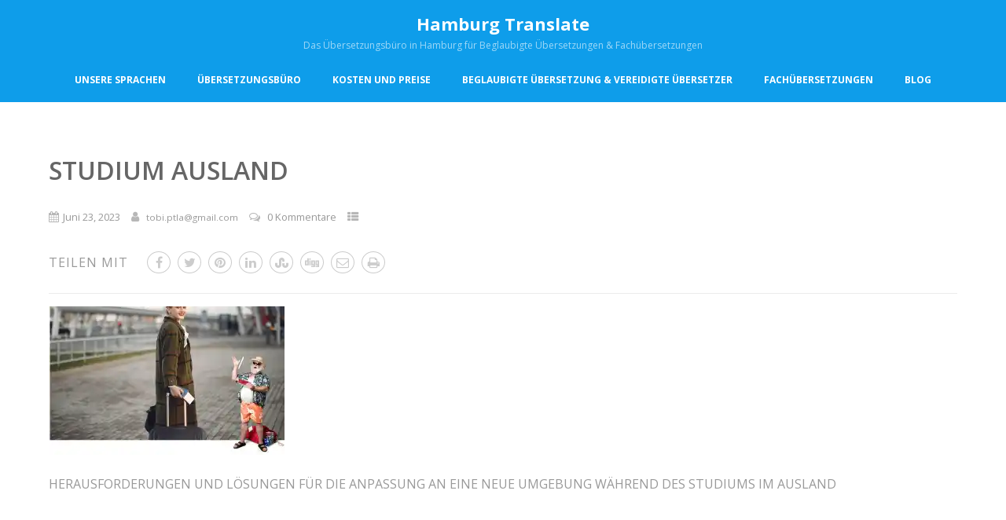

--- FILE ---
content_type: text/css; charset=utf-8
request_url: https://hamburg-translate.de/wp-content/cache/min/1/wp-content/themes/optimizer_pro/style.css?ver=1697540790
body_size: 31164
content:
body{background:#fff;margin:0;padding:0;font-family:Arial,Helvetica,sans-serif;font-size:16px;color:#999}.center{width:85%;margin:0 auto}img{max-width:100%;height:auto}h1,h2,h3,h4,h5,h6{line-height:1.7em}body .no_sidebar{width:100%}.optimizer_divider{width:130px;height:30px;margin:0 auto;margin-top:30px}.optimizer_divider .div_left{width:45px;height:1px;background:#999;float:left}.optimizer_divider .div_right{width:45px;float:left;height:1px;background:#999}.optimizer_divider .div_middle{float:left;margin:10px;margin-top:-10px;line-height:18px}.optimizer_divider .div_middle .fa-heart{font-size:14px}.optimizer_divider .div_middle .fa-bolt{font-size:18px}.optimizer_divider .div_middle .fa-stop{font-size:14px;transform:rotate(45deg);position:relative}.optimizer_divider .div_middle i.fa-minus{width:6px;position:relative;transform:rotate(117deg)}.optimizer_divider.title_underline .div_left{display:none}.optimizer_divider.title_underline .div_right{width:45px;height:3px;margin:0 auto;float:none;display:block}.optimizer_divider.title_underline{margin-top:20px}.optimizer_divider .div_middle i.fa.fa-diamond{font-size:14px}.optimizer_divider .div_middle i.fa.fa-gg{font-size:14px}.optimizer_divider br{display:none}.about_inner .divider_style_border-center.optimizer_divider,.about_inner .divider_style_border-left.optimizer_divider,.about_inner .divider_style_border-right.optimizer_divider{margin-top:-50px;margin-bottom:40px;top:-10px;position:relative;width:100%}.divider_style_border-center.optimizer_divider,.divider_style_border-left.optimizer_divider,.divider_style_border-right.optimizer_divider{margin-top:0;top:-20px;position:relative;width:100%}.divider_style_border-center.optimizer_divider span.div_left,.divider_style_border-center.optimizer_divider span.div_right{float:left;width:calc(50% - 200px);opacity:.15}.divider_style_border-center.optimizer_divider span.div_right{float:right}.divider_style_border-left.optimizer_divider span.div_left,.divider_style_border-left.optimizer_divider span.div_right{float:right;width:calc(50% - 200px);opacity:.15}.about_inner.title_border-left .about_pre,.about_inner.title_border-left .about_header,.about_inner.title_border-left .about_pre,.about_inner.title_border-left .about_header{text-align:left;width:100%;display:block}.about_inner.title_border-left .about_content,.homeposts_title.title_border-left,.homeposts_title.title_border-left .block_header{text-align:left}.divider_style_border-right.optimizer_divider span.div_left,.divider_style_border-right.optimizer_divider span.div_right{float:left;width:calc(50% - 200px);opacity:.15}.about_inner.title_border-right .about_pre,.about_inner.title_border-right .about_header,.about_inner.title_border-right .about_pre,.about_inner.title_border-right .about_header{text-align:right;width:100%;display:block}.about_inner.title_border-right .about_content,.homeposts_title.title_border-right,.homeposts_title.title_border-right .block_header{text-align:right}.midrow_blocks .divider_style_border-center.optimizer_divider,.midrow_blocks .divider_style_border-left.optimizer_divider,.midrow_blocks .divider_style_border-right.optimizer_divider{top:-30px}.homeposts_title.title_border-center .home_subtitle,.homeposts_title.title_border-left .home_subtitle,.homeposts_title.title_border-right .home_subtitle{display:inline-block}.homeposts_title.title_border-left.widget_notitle .optimizer_divider,.homeposts_title.title_border-right.widget_notitle .optimizer_divider,.homeposts_title.title_border-center.widget_notitle .optimizer_divider{top:0}.homeposts_title.title_border-left.widget_notitle span.div_left,.homeposts_title.title_border-right.widget_notitle span.div_left,.homeposts_title.title_border-left.widget_notitle span.div_right,.homeposts_title.title_border-right.widget_notitle span.div_right{width:50%}.header{width:100%;float:left;background-size:cover}.header{transition:all 0.4s ease-out}.sticky-wrapper .header{transition:none}.home.has_trans_header .sticky-wrapper{position:absolute;width:100%}.home.has_trans_header.page .sticky-wrapper{position:absolute;width:100%}.sticky-wrapper .logo img{width:auto}.sticky-wrapper.is-sticky .logo img{width:auto}.header_sidebar .sticky-wrapper.is-sticky .logo img{max-height:none}.home .sticky_logo{display:none!important}.is-sticky .has_sticky_logo.home_logo,.header_sidebar .is-sticky .sticky_logo{display:none!important}.is-sticky .sticky_logo,.is-sticky .sticky_logo,.header_sidebar .is-sticky .has_sticky_logo.home_logo{display:block}.home .sticky-wrapper.is-sticky .logo .sticky_logo{display:inline-block!important}.page_header_transparent .sticky-wrapper{position:absolute;width:100%;top:0}.page_header_transparent .header{background-color:transparent!important;position:absolute!important;z-index:9999}.page_header_transparent .has_header_img .pagetitle_wrap{top:100px}.page_header_transparent .is-sticky .header{bottom:auto!important}.page.page_header_transparent .header_wrap.layer_wrapper{position:relative}.hide_header .header{display:none}.hide_header_menu .header #topmenu,.hide_header_menu .header #simple-menu{display:none!important}.head_top{padding:7px;background:rgba(0,0,0,.1);width:100%;float:left;text-align:right;box-sizing:border-box}.head_top.hide_topbar{display:none}.head_top .center{width:87%}.head_phone{font-size:.9em;color:#fff;opacity:.7;margin-right:15px;display:none}.tophone_on .head_phone{display:inline-block}.head_search{display:none;color:#fff}.topsearch_on .head_search{display:inline-block;position:relative;top:-2px}.head_search form{display:inline-block;margin-right:5px;width:0;overflow:hidden;transition:all 0.3s ease-out;position:relative;top:6px}.head_search input{padding:6px 8px;border:none;border-radius:2px}.head_search i{cursor:pointer;opacity:.7;width:16px}.head_search i:hover{opacity:1}.topsearch_on .head_phone,.topsearch_on .head_search i{position:relative;top:0}.headsearch_on .header_s.head_search{display:inline-block;float:right;margin-top:12px;font-size:18px;padding-left:10px}.header_s.head_search form{position:absolute;top:16px;right:20px;z-index:2;border-radius:2px}.headsearch_on #topbar_right{margin-right:50px}.logo_center.headsearch_on .header_s.head_search{float:none;position:relative}.logo_center.headsearch_on .header_s form{top:-2px}#topbar_menu{float:left}#topbar_menu ul{margin:0;padding:0;text-align:left}#topbar_menu ul li{display:inline-block;margin:0 12px;padding-top:3px;padding-bottom:10px}#topbar_menu ul li a{font-size:.9em;opacity:.7}#topbar_menu ul li a:hover{opacity:1}#topbar_menu ul li ul li:hover a{background-color:rgba(0,0,0,.4)}#topbar_menu ul li ul{display:none;position:absolute;width:170px;margin-left:-40px;margin-top:10px;text-align:center;z-index:99;background-color:rgba(0,0,0,.5);padding-left:0}#topbar_menu ul li ul li{display:block;margin:0;padding:0}#topbar_menu ul li ul li a{color:#fff;display:block;font-size:.9em;padding:8px 10px}#topbar_menu ul>li:hover:after{width:calc(100% - 30px);margin-top:-5px;background-color:rgba(0,0,0,.4)}#topbar_menu ul li ul li ul{right:100%;margin-top:-33px;float:none;margin-left:0}#topbar_menu .menu_arrow{padding-left:3px;font-size:14px;position:relative;top:2px}#sidr-topbar span.sidr-class-menu_arrow i:before{content:"\f107"}.topmenu_switch #topbar_menu{float:right}.topmenu_switch #topbar_right{float:left}.hide_topmenu #topbar_menu,.logo.hide_sitetagline span.desc,.logo.hide_sitetagline span.desc,.logo.hide_sitetitle h1,.logo.hide_sitetitle h2{display:none}.head_switch{position:absolute;z-index:999;bottom:30px;font-size:14px;text-align:center;width:60px;left:0;right:0;margin:0 auto}.head_switch i{cursor:pointer;color:#fff;padding:5px 8px;border:2px solid;border-radius:3px}.head_switch.switchleft{left:7%!important;right:auto!important}.logo{float:left;max-width:100%}.logo h1,.logo h2{float:left;font-size:36px;margin:12px 0;margin-bottom:0}.logo h1 a,.logo h2 a{font-weight:700}.logo img{border:none;margin:10px 0;max-width:100%;height:auto;width:100%}.logo_center_left .logo img,.logo_center .logo img{width:auto}.logo.hide_sitetagline h1,.logo.hide_sitetagline h2{margin-bottom:15px}.logo_right .logo{float:right}.logo_right #topmenu{float:left!important}.logo_center .logo{float:left;width:100%;text-align:center}.logo_center #topmenu{float:left!important;width:100%;text-align:center;padding:0 8.8%;margin-left:-8.8%;margin-top:0;font-size:0}.logo_center .logo h1,.logo_center .logo h2{float:none}.logo_center #topmenu ul.menu>li{padding:0;margin:0}.logo_center #topmenu ul.menu>li a{padding:20px;display:inline-block}.logo_center #topmenu ul.menu>li ul li a{padding:12px 10%}.logo_center_left #topmenu{width:100%;float:left!important;text-align:left;padding:0 8.8%;margin-left:-8.8%;margin-top:0}.site_boxed .logo_center .center,.site_boxed .logo_center_left .center{width:100%}.site_boxed .logo_center #topmenu,.site_boxed .logo_center_left #topmenu{padding:0;margin:0}.site_boxed .header .center{width:100%}.site_boxed.has_trans_header .logo_left .logo{margin-left:20px}.header.topbarlogo .logo,.head_top .logo{display:none}.header.topbarlogo .head_top .logo{display:block;text-align:left}.header.topbarlogo #topbar_menu{margin-top:1.5%}span.desc{display:block;clear:both;font-size:12px;opacity:.6;padding-bottom:10px}span.desc:empty{padding:0}.head_inner{position:relative;width:100%;float:left;display:table}#simple-menu,#topbar-hamburger-menu{display:block;float:right;margin-top:1%;color:#fff;font-size:36px;position:absolute;right:20px;z-index:99}#simple-menu,#dropdown-menu,#topbar-hamburger-menu{display:none}#topbar-hamburger-menu{font-size:28px;margin-top:0;top:-2px}#simple-menu.desktop_hamburger{position:relative;margin-top:5px}.pad_menutitle{padding:5%;width:90%}.pad_menutitle span{display:inline-block;float:right;cursor:pointer}#sidr-main{display:none}.sidr .head_soc{padding:0 15px}#topmenu{text-align:right;margin-top:5px;display:block;vertical-align:middle;font-size:0}#topmenu.has_bookmark .menu{display:inline-block}.has_trans_header.home #topmenu{vertical-align:initial;float:right}#topmenu ul{margin:0;padding:0}#topmenu ul li{list-style-type:none;display:inline-block;position:relative;margin:0;padding:0}#topmenu ul li a{display:block;padding:20px;background:rgba(0,0,0,0);font-weight:700}#topmenu .menu_hover>a{padding-bottom:12px}#topmenu ul li.current-menu-item a:hover,#topmenu .menu_hover.current-menu-item:hover>a{border:none}#topmenu ul li a,#topmenu ul li ul li{transition:all 0.2s ease-out}#topmenu ul li ul{display:none;position:absolute;width:200px;z-index:9999999;margin-left:-20px}#topmenu ul li ul:not(.mega-sub-menu){background:rgba(0,0,0,.5)}#topmenu ul li ul{animation-duration:0.2s}#topmenu .menushow{display:block}#topmenu ul li ul li{margin:0;padding:0;width:100%;display:block;text-align:center}#topmenu ul li ul li a{padding:12px 10%;width:80%;margin:0;display:block;color:#fff;font-weight:400}#topmenu ul li ul li ul{right:100%;margin-top:-40px;float:none;margin-left:0}#topmenu ul li span{font-size:12px;opacity:.5;padding-left:5px}#topmenu ul li ul li:not(.wpml-ls-menu-item) span{display:none}#topmenu .zn_parent_menu:hover a{border:none!important}.has_trans_header.home #topmenu{background-color:transparent!important}span.menu_desc{display:block;padding-top:5px}.menu_style_1 ul>li i.menu_icon,.menu_style_1 ul .menu_desc{display:none}.menu_style_2 ul>li{text-align:center}.menu_style_2 ul>li a:hover{border:none!important}.menu_style_2 ul>li i.menu_icon{display:none}#topmenu.menu_style_2 .menu_hover>a{border:none!important}.menu_style_2 .menu_arrow{display:none}.menu_style_3 ul>li .menu_desc{display:none}.menu_style_4 ul>li{text-align:center}.menu_style_4 ul>li a:hover{border:none!important}#topmenu.menu_style_4 .menu_hover>a{border:none!important}.menu_style_4 .menu_arrow{display:none}.menu_style_5 ul>li a strong{display:none}.menu_style_5 ul>li{text-align:center}.menu_style_5 ul>li i.menu_icon{font-size:30px;transition:all 0.2s ease-out}.menu_style_5 ul .menu_desc{display:none}.menu_style_5 ul>li a{transition:all 0.2s ease-out}.menu_style_5 ul>li a:hover{border:none!important}#topmenu.menu_style_5 .menu_hover>a{border:none!important}.menu_style_5 .menu_arrow{display:none}#topmenu.menu_style_5 .menu_hover>a>i{transform:scale(.8)}.menu_style_6 ul>li a strong{display:none}.menu_style_6 ul>li{text-align:center}.menu_style_6 ul>li i.menu_icon{font-size:30px}.menu_style_6 ul>li a{transition:all 0.2s ease-out}.menu_style_6 ul>li a:hover{border:none!important}#topmenu.menu_style_6 .menu_hover>a{border:none!important}.menu_style_6 ul>li li a strong{display:block}.logo_middle #topmenu.menu_style_6 .logo{top:0}.menu_style_6 .menu_arrow{display:none}.logo_middle #topmenu .head_soc{height:100%;position:relative}.logobefore,.logoafter{display:inline-block}#topmenu ul.menu>li:after,#frontsidebar .widget_nav_menu ul.menu>li:after{content:"";display:block;height:2px;background-color:transparent;width:0;margin:0 auto;margin-top:-5px;transition:all 0.2s ease-out}#topmenu ul.menu>li:hover:after,#frontsidebar .widget_nav_menu ul.menu>li:hover:after{width:calc(100% - 60px);margin-top:0}.logo_center #topmenu ul.menu>li:after{margin-top:0;width:100%}#topmenu ul li.menu-item-has-children:after,#frontsidebar .widget_nav_menu ul.menu>li.menu-item-has-children:after{display:none}#topmenu ul.menu>li.current-menu-item:after{display:none}.logo_middle{opacity:0}.logo_middle .logo{display:none}.logo_middle #topmenu{float:left;margin-top:0;width:100%;text-align:center}.logo_middle #topmenu .logo{display:inline-block;margin:0 40px;float:none;top:7px;position:relative}.sidr-class-logo{display:none}#topmenu.hide_headmenu{display:none}.mega-menu-item span.menu_arrow{display:none}#topmenu ul li.mega-menu-item ul li ul{background-color:transparent!important}.has_trans_header.site_boxed .header_wrap.layer_wrapper{background:transparent}.social_bookmarks a{display:none;padding:2px 8px;text-align:center;font-size:16px;opacity:.6;border-radius:3px;transition:all 0.2s ease-out}.social_bookmarks i{width:14px}.social_bookmarks a:hover{opacity:1}.social_bookmarks a[href^="http"]{display:inline-block}.social_bookmarks.bookmark_simple a{font-size:18px}.social_bookmarks.bookmark_round a{border:1px solid;border-radius:50%;height:18px;width:23px;text-align:center;padding-top:4px;margin-right:5px;padding:4px 0 0 0}.social_bookmarks.bookmark_square a{border:1px solid;margin-right:5px}.social_bookmarks.bookmark_hexagon a{font-size:12px;opacity:1;padding:0 5px;line-height:16px;font-family:sans-serif}.social_bookmarks.bookmark_hexagon a:before{content:"";width:0;height:0;border-left:14px solid transparent;border-right:14px solid transparent;border-bottom:8px solid rgba(255,255,255,.3);display:block}.social_bookmarks.bookmark_hexagon a i{width:22px;background:rgba(255,255,255,.3);border-radius:0;top:-2px;position:relative;color:inherit;padding:0 2px;border:none}.social_bookmarks.bookmark_hexagon a:after{content:"";width:0;height:0;border-left:14px solid transparent;border-right:14px solid transparent;border-top:8px solid rgba(255,255,255,.3);display:block;position:relative;top:-5.5px}.social_bookmarks a[href*="facebook.com"] i::before{content:"\f09a"!important}.social_bookmarks a[href*="twitter.com"] i::before{content:"\f099"!important}.social_bookmarks a[href*="google.com"] i::before{content:"\f0d5"!important}.social_bookmarks a[href*="youtube.com"] i::before{content:"\f16a"!important}.social_bookmarks a[href*="pinterest.com"] i::before{content:"\f0d2"!important}.social_bookmarks a[href*="flickr.com"] i::before{content:"\f16e"!important}.social_bookmarks a[href*="linkedin.com"] i::before{content:"\f0e1"!important}.social_bookmarks a[href*="tumblr.com"] i::before{content:"\f173"!important}.social_bookmarks a[href*="instagram.com"] i::before{content:"\f16d"!important}.social_bookmarks a[href*="houzz.com"] i::before{content:"\f27c"!important}.social_bookmarks a[href*="deviantart.com"] i::before{content:"\f1bd"!important}.social_bookmarks a[href*="play.google.com"] i::before{content:"\f17b"!important}.social_bookmarks a[href*="spotify.com"] i::before{content:"\f1bc"!important}.social_bookmarks a[href*="wechat.com"] i::before{content:"\f1d7"!important}.social_bookmarks a[href*="500px.com"] i::before{content:"\f26e"!important}.social_bookmarks a[href*="github.com"] i::before{content:"\f09b"!important}.social_bookmarks a[href*="apple.com"] i::before{content:"\f179"!important}.social_bookmarks a[href*="medium.com"] i::before{content:"\f23a"!important}.social_bookmarks a[href*="scribd.com"] i::before{content:"\f28a"!important}.social_bookmarks a[href*="steam.com"] i::before{content:"\f1b6"!important}.social_bookmarks a[href*="last.fm"] i::before{content:"\f202"!important}.social_bookmarks a[href*="yelp.com"] i::before{content:"\f1e9"!important}.social_bookmarks a[href*="yelp.ca"] i::before{content:"\f1e9"!important}.social_bookmarks a[href*="weibo.com"] i::before{content:"\f18a"!important}.social_bookmarks a[href*="reddit.com"] i::before{content:"\f281"!important}.social_bookmarks a[href*="foursquare.com"] i::before{content:"\f180"!important}.social_bookmarks a[href*="soundcloud.com"] i::before{content:"\f1be"!important}.social_bookmarks a[href*="tripadvisor.com"] i::before{content:"\f262"!important}.social_bookmarks a[href*="vk.com"] i::before{content:"\f189"!important}.social_bookmarks a[href*="xing.com"] i::before{content:"\f168"!important}.social_bookmarks a[href*="vine.com"] i::before{content:"\f1ca"!important}.social_bookmarks a[href*="qq.com"] i::before{content:"\f1d6"!important}.social_bookmarks a[href*="behance.net"] i::before{content:"\f1b4"!important}.social_bookmarks a[href*="dribbble.com"] i::before{content:"\f17d"!important}.social_bookmarks a[href*="t.me"] i::before{content:"\f2c6"!important}.social_bookmarks.social_color a{color:#fff!important;border:none}.social_bookmarks.social_color a[href*="facebook.com"],.social_bookmarks.social_color.bookmark_hexagon a[href*="facebook.com"] i{background:#47639e!important}.social_bookmarks.social_color a[href*="twitter.com"],.social_bookmarks.social_color.bookmark_hexagon a[href*="twitter.com"] i{background:#35c2f6!important}.social_bookmarks.social_color a[href*="google.com"],.social_bookmarks.social_color.bookmark_hexagon a[href*="google.com"] i{background:#ea493f!important}.social_bookmarks.social_color a[href*="youtube.com"],.social_bookmarks.social_color.bookmark_hexagon a[href*="youtube.com"] i{background:#c5101d!important}.social_bookmarks.social_color a[href*="pinterest.com"],.social_bookmarks.social_color.bookmark_hexagon a[href*="pinterest.com"] i{background:#e90d1c!important}.social_bookmarks.social_color a[href*="flickr.com"],.social_bookmarks.social_color.bookmark_hexagon a[href*="flickr.com"] i{background:#fe0084!important}.social_bookmarks.social_color a[href*="linkedin.com"],.social_bookmarks.social_color.bookmark_hexagon a[href*="linkedin.com"] i{background:#017eb4!important}.social_bookmarks.social_color a[href*="tumblr.com"],.social_bookmarks.social_color.bookmark_hexagon a[href*="tumblr.com"] i{background:#304d6b!important}.social_bookmarks.social_color a[href*="instagram.com"],.social_bookmarks.social_color.bookmark_hexagon a[href*="instagram.com"] i{background:#cf2577!important}.social_bookmarks.social_color a[href*="behance.net"],.social_bookmarks.social_color.bookmark_hexagon a[href*="behance.net"] i{background:#1769ff!important}.social_bookmarks.social_color a[href*="dribbble.com"],.social_bookmarks.social_color.bookmark_hexagon a[href*="dribbble.com"] i{background:#EA4C89!important}.social_bookmarks.social_color a.ast_rss,.social_bookmarks.social_color.bookmark_hexagon a.ast_rss i{background:#ffb037!important}.social_bookmarks.social_color a[href*="t.me"],.social_bookmarks.social_color.bookmark_hexagon a[href*="t.me"] i{background:#2da5d7!important}.social_bookmarks.social_color.bookmark_hexagon a[href*="facebook.com"]:after{border-top-color:#47639e!important}.social_bookmarks.social_color.bookmark_hexagon a[href*="twitter.com"]:after{border-top-color:#35c2f6!important}.social_bookmarks.social_color.bookmark_hexagon a[href*="google.com"]:after{border-top-color:#ea493f!important}.social_bookmarks.social_color.bookmark_hexagon a[href*="youtube.com"]:after{border-top-color:#c5101d!important}.social_bookmarks.social_color.bookmark_hexagon a[href*="pinterest.com"]:after{border-top-color:#e90d1c!important}.social_bookmarks.social_color.bookmark_hexagon a[href*="flickr.com"]:after{border-top-color:#fe0084!important}.social_bookmarks.social_color.bookmark_hexagon a[href*="linkedin.com"]:after{border-top-color:#017eb4!important}.social_bookmarks.social_color.bookmark_hexagon a[href*="tumblr.com"]:after{border-top-color:#304d6b!important}.social_bookmarks.social_color.bookmark_hexagon a[href*="instagram.com"]:after{border-top-color:#cf2577!important}.social_bookmarks.social_color.bookmark_hexagon a[href*="behance.net"]:after{border-top-color:#1769ff!important}.social_bookmarks.social_color.bookmark_hexagon a[href*="dribbble.com"]:after{border-top-color:#EA4C89!important}.social_bookmarks.social_color.bookmark_hexagon a.ast_rss:after{border-top-color:#ffb037!important}.social_bookmarks.social_color.bookmark_hexagon a[href*="t.me"]:after{border-top-color:#2da5d7!important}.social_bookmarks.social_color.bookmark_hexagon a[href*="facebook.com"]:before{border-bottom-color:#47639e!important}.social_bookmarks.social_color.bookmark_hexagon a[href*="twitter.com"]:before{border-bottom-color:#35c2f6!important}.social_bookmarks.social_color.bookmark_hexagon a[href*="google.com"]:before{border-bottom-color:#ea493f!important}.social_bookmarks.social_color.bookmark_hexagon a[href*="youtube.com"]:before{border-bottom-color:#c5101d!important}.social_bookmarks.social_color.bookmark_hexagon a[href*="pinterest.com"]:before{border-bottom-color:#e90d1c!important}.social_bookmarks.social_color.bookmark_hexagon a[href*="flickr.com"]:before{border-bottom-color:#fe0084!important}.social_bookmarks.social_color.bookmark_hexagon a[href*="linkedin.com"]:before{border-bottom-color:#017eb4!important}.social_bookmarks.social_color.bookmark_hexagon a[href*="tumblr.com"]:before{border-bottom-color:#304d6b!important}.social_bookmarks.social_color.bookmark_hexagon a[href*="instagram.com"]:before{border-bottom-color:#cf2577!important}.social_bookmarks.social_color.bookmark_hexagon a[href*="behance.net"]:before{border-top-color:#1769ff!important}.social_bookmarks.social_color.bookmark_hexagon a[href*="dribbble.com"]:before{border-top-color:#EA4C89!important}.social_bookmarks.social_color.bookmark_hexagon a.ast_rss:before{border-bottom-color:#ffb037!important}.social_bookmarks.social_color.bookmark_hexagon a[href*="t.me"]:before{border-top-color:#2da5d7!important}.social_bookmarks.social_color.bookmark_simple a[href*="facebook.com"] i{color:#47639e!important}.social_bookmarks.social_color.bookmark_simple a[href*="twitter.com"] i{color:#35c2f6!important}.social_bookmarks.social_color.bookmark_simple a[href*="google.com"] i{color:#ea493f!important}.social_bookmarks.social_color.bookmark_simple a[href*="youtube.com"] i{color:#c5101d!important}.social_bookmarks.social_color.bookmark_simple a[href*="pinterest.com"] i{color:#e90d1c!important}.social_bookmarks.social_color.bookmark_simple a[href*="flickr.com"] i{color:#fe0084!important}.social_bookmarks.social_color.bookmark_simple a[href*="linkedin.com"] i{color:#017eb4!important}.social_bookmarks.social_color.bookmark_simple a[href*="tumblr.com"] i{color:#304d6b!important}.social_bookmarks.social_color.bookmark_simple a[href*="instagram.com"] i{color:#cf2577!important}.social_bookmarks.social_color.bookmark_simple a[href*="behance.net"] i{color:#1769ff!important}.social_bookmarks.social_color.bookmark_simple a[href*="dribbble.com"] i{color:#EA4C89!important}.social_bookmarks.social_color.bookmark_simple a.ast_rss i{color:#ffb037!important}.social_bookmarks.social_color.bookmark_simple a[href*="t.me"] i{color:#2da5d7!important}body .social_bookmarks.social_color.bookmark_hexagon a,body .social_bookmarks.social_color.bookmark_simple a{background:transparent!important}.social_bookmarks.social_color a[href*="houzz.com"],.social_bookmarks.social_color.bookmark_hexagon a[href*="houzz.com"] i,.social_bookmarks.social_color a[href*="deviantart.com"],.social_bookmarks.social_color.bookmark_hexagon a[href*="deviantart.com"] i,.social_bookmarks.social_color a[href*="play.google.com"],.social_bookmarks.social_color.bookmark_hexagon a[href*="play.google.com"] i,.social_bookmarks.social_color a[href*="spotify.com"],.social_bookmarks.social_color.bookmark_hexagon a[href*="spotify.com"] i,.social_bookmarks.social_color a[href*="wechat.com"],.social_bookmarks.social_color.bookmark_hexagon a[href*="wechat.com"] i{background:#65b515!important}.social_bookmarks.social_color.bookmark_hexagon a[href*="houzz.com"]:after,.social_bookmarks.social_color.bookmark_hexagon a[href*="deviantart.com"]:after,.social_bookmarks.social_color.bookmark_hexagon a[href*="play.google.com"]:after,.social_bookmarks.social_color.bookmark_hexagon a[href*="spotify.com"]:after,.social_bookmarks.social_color.bookmark_hexagon a[href*="wechat.com"]:after{border-top-color:#65b515!important}.social_bookmarks.social_color.bookmark_hexagon a[href*="houzz.com"]:before,.social_bookmarks.social_color.bookmark_hexagon a[href*="deviantart.com"]:before,.social_bookmarks.social_color.bookmark_hexagon a[href*="play.google.com"]:before,.social_bookmarks.social_color.bookmark_hexagon a[href*="spotify.com"]:before,.social_bookmarks.social_color.bookmark_hexagon a[href*="wechat.com"]:before{border-bottom-color:#65b515!important}.social_bookmarks.social_color.bookmark_simple a[href*="houzz.com"] i,.social_bookmarks.social_color.bookmark_simple a[href*="deviantart.com"] i,.social_bookmarks.social_color.bookmark_simple a[href*="play.google.com"] i,.social_bookmarks.social_color.bookmark_simple a[href*="spotify.com"] i,.social_bookmarks.social_color.bookmark_simple a[href*="wechat.com"] i{color:#65b515!important}.social_bookmarks.social_color a[href*="500px.com"],.social_bookmarks.social_color.bookmark_hexagon a[href*="500px.com"] i,.social_bookmarks.social_color a[href*="github.com"],.social_bookmarks.social_color.bookmark_hexagon a[href*="github.com"] i,.social_bookmarks.social_color a[href*="apple.com"],.social_bookmarks.social_color.bookmark_hexagon a[href*="apple.com"] i,.social_bookmarks.social_color a[href*="medium.com"],.social_bookmarks.social_color.bookmark_hexagon a[href*="medium.com"] i,.social_bookmarks.social_color a[href*="scribd.com"],.social_bookmarks.social_color.bookmark_hexagon a[href*="scribd.com"] i,.social_bookmarks.social_color a[href*="steam.com"],.social_bookmarks.social_color.bookmark_hexagon a[href*="steam.com"] i{background:#333!important}.social_bookmarks.social_color.bookmark_hexagon a[href*="500px.com"]:after,.social_bookmarks.social_color.bookmark_hexagon a[href*="github.com"]:after,.social_bookmarks.social_color.bookmark_hexagon a[href*="apple.com"]:after,.social_bookmarks.social_color.bookmark_hexagon a[href*="medium.com"]:after,.social_bookmarks.social_color.bookmark_hexagon a[href*="scribd.com"]:after,.social_bookmarks.social_color.bookmark_hexagon a[href*="steam.com"]:after{border-top-color:#333!important}.social_bookmarks.social_color.bookmark_hexagon a[href*="500px.com"]:before,.social_bookmarks.social_color.bookmark_hexagon a[href*="github.com"]:before,.social_bookmarks.social_color.bookmark_hexagon a[href*="apple.com"]:before,.social_bookmarks.social_color.bookmark_hexagon a[href*="medium.com"]:before,.social_bookmarks.social_color.bookmark_hexagon a[href*="scribd.com"]:before,.social_bookmarks.social_color.bookmark_hexagon a[href*="steam.com"]:before{border-bottom-color:#333!important}.social_bookmarks.social_color.bookmark_simple a[href*="500px.com"] i,.social_bookmarks.social_color.bookmark_simple a[href*="github.com"] i,.social_bookmarks.social_color.bookmark_simple a[href*="apple.com"] i,.social_bookmarks.social_color.bookmark_simple a[href*="medium.com"] i,.social_bookmarks.social_color.bookmark_simple a[href*="scribd.com"] i,.social_bookmarks.social_color.bookmark_simple a[href*="steam.com"] i{color:#333!important}.social_bookmarks.social_color a[href*="last.fm"],.social_bookmarks.social_color.bookmark_hexagon a[href*="last.fm"] i,.social_bookmarks.social_color a[href*="yelp.com"],.social_bookmarks.social_color.bookmark_hexagon a[href*="yelp.com"] i,.social_bookmarks.social_color a[href*="yelp.ca"],.social_bookmarks.social_color.bookmark_hexagon a[href*="yelp.ca"] i,.social_bookmarks.social_color a[href*="weibo.com"],.social_bookmarks.social_color.bookmark_hexagon a[href*="weibo.com"] i,.social_bookmarks.social_color a[href*="reddit.com"],.social_bookmarks.social_color.bookmark_hexagon a[href*="reddit.com"] i{background:#D31F27!important}.social_bookmarks.social_color.bookmark_hexagon a[href*="last.fm"]:after,.social_bookmarks.social_color.bookmark_hexagon a[href*="yelp.com"]:after,.social_bookmarks.social_color.bookmark_hexagon a[href*="yelp.ca"]:after,.social_bookmarks.social_color.bookmark_hexagon a[href*="weibo.com"]:after,.social_bookmarks.social_color.bookmark_hexagon a[href*="reddit.com"]:after{border-top-color:#D31F27!important}.social_bookmarks.social_color.bookmark_hexagon a[href*="last.fm"]:before,.social_bookmarks.social_color.bookmark_hexagon a[href*="yelp.com"]:before,.social_bookmarks.social_color.bookmark_hexagon a[href*="yelp.ca"]:before,.social_bookmarks.social_color.bookmark_hexagon a[href*="weibo.com"]:before,.social_bookmarks.social_color.bookmark_hexagon a[href*="reddit.com"]:before{border-bottom-color:#D31F27!important}.social_bookmarks.social_color.bookmark_simple a[href*="last.fm"] i,.social_bookmarks.social_color.bookmark_simple a[href*="yelp.com"] i,.social_bookmarks.social_color.bookmark_simple a[href*="yelp.ca"] i,.social_bookmarks.social_color.bookmark_simple a[href*="weibo.com"] i,.social_bookmarks.social_color.bookmark_simple a[href*="reddit.com"] i{color:#D31F27!important}.social_bookmarks.social_color a[href*="foursquare.com"],.social_bookmarks.social_color.bookmark_hexagon a[href*="foursquare.com"] i{background:#F54775!important}.social_bookmarks.social_color.bookmark_hexagon a[href*="foursquare.com"]:after{border-top-color:#F54775!important}.social_bookmarks.social_color.bookmark_hexagon a[href*="foursquare.com"]:before{border-bottom-color:#F54775!important}.social_bookmarks.social_color.bookmark_simple a[href*="foursquare.com"] i{color:#F54775!important}.social_bookmarks.social_color a[href*="soundcloud.com"],.social_bookmarks.social_color.bookmark_hexagon a[href*="soundcloud.com"] i{background:#FF6A22!important}.social_bookmarks.social_color.bookmark_hexagon a[href*="soundcloud.com"]:after{border-top-color:#FF6A22!important}.social_bookmarks.social_color.bookmark_hexagon a[href*="soundcloud.com"]:before{border-bottom-color:#FF6A22!important}.social_bookmarks.social_color.bookmark_simple a[href*="soundcloud.com"] i{color:#FF6A22!important}.social_bookmarks.social_color a[href*="tripadvisor.com"],.social_bookmarks.social_color.bookmark_hexagon a[href*="tripadvisor.com"] i{background:#6BA044!important}.social_bookmarks.social_color.bookmark_hexagon a[href*="tripadvisor.com"]:after{border-top-color:#6BA044!important}.social_bookmarks.social_color.bookmark_hexagon a[href*="tripadvisor.com"]:before{border-bottom-color:#6BA044!important}.social_bookmarks.social_color.bookmark_simple a[href*="tripadvisor.com"] i{color:#6BA044!important}.social_bookmarks.social_color a[href*="vk.com"],.social_bookmarks.social_color.bookmark_hexagon a[href*="vk.com"] i{background:#4C75A3!important}.social_bookmarks.social_color.bookmark_hexagon a[href*="vk.com"]:after{border-top-color:#4C75A3!important}.social_bookmarks.social_color.bookmark_hexagon a[href*="vk.com"]:before{border-bottom-color:#4C75A3!important}.social_bookmarks.social_color.bookmark_simple a[href*="vk.com"] i{color:#4C75A3!important}.social_bookmarks.social_color a[href*="xing.com"],.social_bookmarks.social_color.bookmark_hexagon a[href*="xing.com"] i{background:#005D5E!important}.social_bookmarks.social_color.bookmark_hexagon a[href*="xing.com"]:after{border-top-color:#005D5E!important}.social_bookmarks.social_color.bookmark_hexagon a[href*="xing.com"]:before{border-bottom-color:#005D5E!important}.social_bookmarks.social_color.bookmark_simple a[href*="xing.com"] i{color:#005D5E!important}.social_bookmarks.social_color a[href*="vine.com"],.social_bookmarks.social_color.bookmark_hexagon a[href*="vine.com"] i{background:#02CC9B!important}.social_bookmarks.social_color.bookmark_hexagon a[href*="vine.com"]:after{border-top-color:#02CC9B!important}.social_bookmarks.social_color.bookmark_hexagon a[href*="vine.com"]:before{border-bottom-color:#02CC9B!important}.social_bookmarks.social_color.bookmark_simple a[href*="vine.com"] i{color:#02CC9B!important}.social_bookmarks.social_color a[href*="qq.com"],.social_bookmarks.social_color.bookmark_hexagon a[href*="qq.com"] i{background:#3299DC!important}.social_bookmarks.social_color.bookmark_hexagon a[href*="qq.com"]:after{border-top-color:#3299DC!important}.social_bookmarks.social_color.bookmark_hexagon a[href*="qq.com"]:before{border-bottom-color:#3299DC!important}.social_bookmarks.social_color.bookmark_simple a[href*="qq.com"] i{color:#3299DC!important}.social_bookmarks a[href*="vimeo.com"] i::before{content:"\f27d"!important}.social_bookmarks.social_color a[href*="vimeo.com"],.social_bookmarks.social_color.bookmark_hexagon a[href*="vimeo.com"] i{background:#18a2e9!important}.social_bookmarks.social_color.bookmark_hexagon a[href*="vimeo.com"]:after{border-top-color:#18a2e9!important}.social_bookmarks.social_color.bookmark_hexagon a[href*="vimeo.com"]:before{border-bottom-color:#18a2e9!important}.social_bookmarks.social_color.bookmark_simple a[href*="vimeo.com"] i{color:#18a2e9!important}.social_bookmarks a[href*="snapchat.com"] i::before{content:"\f2ac"!important}.social_bookmarks.social_color a[href*="snapchat.com"],.social_bookmarks.social_color.bookmark_hexagon a[href*="snapchat.com"] i{background:#FFFC00!important;color:#444!important}.social_bookmarks.social_color.bookmark_hexagon a[href*="snapchat.com"]:after{border-top-color:#FFFC00!important}.social_bookmarks.social_color.bookmark_hexagon a[href*="snapchat.com"]:before{border-bottom-color:#FFFC00!important}.social_bookmarks.social_color.bookmark_simple a[href*="snapchat.com"] i{color:#FFFC00!important}.top_head_soc .social_bookmarks.bookmark_size_large a{transform:scale(1.1);margin-right:12px!important}.head_soc .social_bookmarks.bookmark_size_large a{transform:scale(1.1);margin-right:12px!important}.foot_soc .social_bookmarks.bookmark_size_large a{transform:scale(1.3);margin-right:20px!important}.head_soc .social_bookmarks.bookmark_hexagon.bookmark_size_large{margin-right:5px!important}.top_head_soc{display:inline-block;position:relative;top:0}.top_head_soc .social_bookmarks.bookmark_square a,.top_head_soc .social_bookmarks.bookmark_round a{font-size:12px;position:relative;top:-3px}.top_head_soc a:hover{transform:rotate3d(-2,1,1,40deg)}.has_bookmark .menu-header,.head_soc,.headsearch_on #topmenu .menu-header{display:inline-block}.head_soc .social_bookmarks a{font-size:12px;opacity:1}.head_soc .social_bookmarks.bookmark_simple a{font-size:18px}.copyright_center .social_bookmarks{width:100%;float:left;padding:20px 0;text-align:center!important}#footer .foot_soc .social_bookmarks.social_color a{color:#fff!important;border:none;margin-right:8px}.foot_soc .social_bookmarks.bookmark_round a{height:25px;width:29px}.foot_soc .social_bookmarks.bookmark_simple a{font-size:24px}.copyright_center .social_bookmarks a:hover{transform:none}.foot_soc{float:right;padding:18px}.copyright_center .foot_soc{float:none;padding:0}.foot_soc.hide_footsoc{display:none}.foot_soc a:hover{opacity:.8}.foot_soc:empty{display:none!important}#slidera{width:100%;margin:0 auto;float:left}.selected_stat{min-height:500px}.slider-wrapper{position:relative;min-height:500px}#zn_nivo{display:none;height:500px}.pbar_overlay{width:100%;height:500px;position:absolute;background:#111;z-index:9}.pbar_wrap{margin-bottom:20px;width:30px;position:absolute;left:0;right:0;margin-left:auto;margin-right:auto;bottom:45%;z-index:999999;padding:12px}.sk-spinner-cube-grid.sk-spinner{width:30px;height:30px;margin:0 auto}.sk-spinner-cube-grid .sk-cube{width:33%;height:33%;background:#FFF;float:left;animation:sk-cubeGridScaleDelay 1.3s infinite ease-in-out}.sk-spinner-cube-grid .sk-cube:nth-child(1){animation-delay:.2s}.sk-spinner-cube-grid .sk-cube:nth-child(2){animation-delay:.3s}.sk-spinner-cube-grid .sk-cube:nth-child(3){animation-delay:.4s}.sk-spinner-cube-grid .sk-cube:nth-child(4){animation-delay:.1s}.sk-spinner-cube-grid .sk-cube:nth-child(5){animation-delay:.2s}.sk-spinner-cube-grid .sk-cube:nth-child(6){animation-delay:.3s}.sk-spinner-cube-grid .sk-cube:nth-child(7){animation-delay:0s}.sk-spinner-cube-grid .sk-cube:nth-child(8){animation-delay:.1s}.sk-spinner-cube-grid .sk-cube:nth-child(9){animation-delay:.2s}@keyframes sk-cubeGridScaleDelay{0%,100%,70%{transform:scale3D(1,1,1)}35%{transform:scale3D(0,0,1)}}.slider-wrapper,.slide_wrap{height:auto}#zn_nivo{position:relative;width:100%;overflow:hidden}.slide_wrap{width:100%;margin:0 auto;overflow:hidden}.nivoSlider{position:relative;width:100%;height:auto;overflow:hidden}.nivo-main-image:nth-child(1){width:100%!important;height:auto!important}.nivoSlider img{position:absolute;top:0;left:0;max-width:none}.nivo-main-image{display:block!important;position:relative!important;width:100%!important}.nivoSlider a.nivo-imageLink{position:absolute;top:0;left:0;width:100%;height:100%;border:0;padding:0;margin:0;z-index:6;display:none;background:#fff;opacity:0}.nivo-slice{display:block;position:absolute;z-index:5;height:100%;top:0}.nivo-box{display:block;position:absolute;z-index:5;overflow:hidden}.nivo-box img{display:block}.nivo-caption{position:absolute;bottom:10%;left:0;right:0;margin-left:auto;margin-right:auto;color:#fff;width:70%;z-index:8;text-shadow:0 0 1px rgba(0,0,0,.05),0 1px 2px rgba(0,0,0,.5);text-align:center;opacity:0}.nivo-caption h3{margin-bottom:20px;width:100%;float:left}.nivo-caption h3 a{display:block;color:#fff!important}.nivo-caption p a{color:#0e92dd}.nivo-caption a{display:inline!important}.nivo-html-caption{display:none}.nivo-caption p:empty,.nivo-caption h2 a:empty{display:none!important}.nivo-directionNav,.nivo-directionNav a{transition:all 0.2s ease-out}.nivo-directionNav a{position:absolute;bottom:46%;z-index:9;cursor:pointer}.nivo-prevNav{left:10px;width:27px;height:53px;display:block;text-indent:-999999px;background:url(../../../../../../themes/optimizer_pro/assets/images/nivo_nav.png) left no-repeat}.nivo-nextNav{right:10px;width:27px;height:53px;display:block;text-indent:-999999px;background:url(../../../../../../themes/optimizer_pro/assets/images/nivo_nav.png) right no-repeat}.nivoinner h3 a:empty{display:none!important}.nivoinner .slide_desc{opacity:0;position:relative;top:20px;width:100%;float:left}.nivoinner .slide_button_wrap .lts_button{opacity:0;text-shadow:none;font-weight:700;display:inline-block!important;margin-top:20px;padding:12px 20px;border-radius:3px;font-size:16px;transition-delay:1.0s}.nivoinner .slide_button_wrap.sld_button_hollow a.lts_button{background:transparent!important;border:3px solid;color:#fff!important}.nivo_content_left .nivo-caption{width:500px;left:15%;margin:0;text-align:left}.nivo_content_right .nivo-caption{width:500px;margin:0;right:15%;text-align:right;left:initial}.nivo-controlNav{text-align:center;padding:10px 0;bottom:10px;position:absolute;z-index:99;left:0;right:0;margin-left:auto;margin-right:auto;width:90%}.nivo-controlNav a{cursor:pointer;width:8px;height:8px;display:inline-block;margin-right:10px;border-radius:50%;border:2px solid rgba(255,255,255,.8);text-indent:-999999px}.nivo-controlNav a.active{background:#fff}.selected_slide .nivo-controlNav{bottom:70px}.home .selected_slide .nivo-controlNav{bottom:30px}#slidera .nivoSlider a.nivo-nextNav{right:-60px}#slidera .nivoSlider a.nivo-prevNav{left:-60px}#slidera .nivoSlider:hover a.nivo-nextNav{right:10px}#slidera .nivoSlider:hover a.nivo-prevNav{left:10px}#slide_acord{width:100%;background:#fff;float:left;position:relative;overflow:hidden}.kwicks{list-style:none;position:relative;margin:0;padding:0;display:block;list-style-type:none}.kwicks li{min-height:550px;max-height:550px;display:block;overflow:hidden;padding:0}.kwicks.horizontal li{float:left;box-shadow:0 1px 5px rgba(0,0,0,.8)}.kwicks.horizontal li img{border:none;max-width:none;vertical-align:bottom}#accordion{width:100%;height:550px;overflow:hidden;text-shadow:0 0 1px rgba(0,0,0,.05),0 1px 2px rgba(0,0,0,.3)}#accordion h3{margin:0}#accordion h3 a{color:#fff}.acord_text{position:absolute;bottom:20px;padding:15px;width:700px;color:#fff;left:20px}.acord_text p.slide_desc{line-height:1.5em}.kwicks>*{display:block;overflow:hidden;padding:0;margin:0}.kwicks.kwicks-processed>*{margin:0;position:absolute}.kwicks-horizontal>*{float:left}.kwicks-horizontal>:first-child{margin-left:0}.kwicks-vertical>:first-child{margin-top:0}#accordion img{height:auto;max-width:1300px}.acc_overlay{width:100%;height:200px;position:absolute;z-index:2}#accordion .slide_button_wrap .lts_button{margin-left:0;text-shadow:none;font-weight:700;display:inline-block!important;margin-top:20px;padding:8px 20px;font-size:16px}#accordion .slide_button_wrap.sld_button_hollow a.lts_button{background:transparent!important;border:3px solid;color:#fff!important}#stat_img{position:relative}#stat_img img{max-width:100%;width:auto;height:auto;vertical-align:bottom}.stat_content_inner{position:absolute;bottom:15%;width:100%;z-index:11;line-height:1.9em;overflow:hidden}.stat_content_inner p span{line-height:1em}.stat_content_center{text-align:center}.stat_content_left .cta_buttons,.stat_content_right .cta_buttons{text-align:left}.stat_content_right .stat_content_inner .center{margin-right:10%;padding-left:5%}.stat_content_left .stat_content_inner .center{margin-left:10%}.static_gallery .nivo-caption{display:none!important}.stat_content .scl_button{margin:50px}.stat_content .scl_button a{padding:15px 40px;border-radius:5px}.stat_content .scl_button a:hover{opacity:.8}.stat_has_slideshow{min-height:300px;max-height:600px;overflow:hidden}#stat_img.stat_has_slideshow .slideshow_loading{background:rgba(0,0,0,.3)!important;min-height:600px;height:600px}#stat_img .static_gallery.slideshow_loading img{width:auto!important;display:block;min-height:100%;max-width:120%}#stat_img .slideshow_loading img.nivo-main-image,#stat_img .slideshow_loading>img{filter:blur(25px);width:120%!important;margin-left:-40px;margin-top:-40px;height:auto!important}.disable_slider_parallax .stat_bg,.disable_slider_parallax .stat_bg_overlay{display:none}.disable_slider_parallax #stat_img img{opacity:1!important}.stat_content_inner img,.stat_content_inner .col1,.stat_content_inner .col2,.stat_content_inner .col3,.stat_content_inner .col4{margin-bottom:0}.stat_content_inner .lts_button{margin:25px 25px 20px 0}.stat_bg,.stat_bg_overlay{width:100%;position:absolute;left:0;right:0;margin-left:auto;margin-right:auto;background-repeat:no-repeat;background-attachment:fixed;background-position:center top;background-size:cover;z-index:-1}.stat_bg img{width:100%;position:fixed;display:block;object-fit:cover;object-position:top;transition:all 0.15s ease-in-out}.stat_bg_overlay{background:#222;transition:all 0.15s ease-out}body.is_boxed .stat_bg,body.is_boxed .stat_bg_overlay{z-index:auto}.stat_bg{clip:rect(auto,auto,auto,auto)}.home .stat_has_img .stat_bg_img{opacity:1}.stat_bg_img{width:100%!important}.overlay_off{opacity:0}.overlay_on{opacity:.45}.stat_has_vid .stat_bg_img{display:none}#stat_img.stat_has_vid{background-color:#000!important}video#bgvid{position:relative;right:0;bottom:0;min-width:100%;min-height:100%;width:100%;height:auto;z-index:1;background-size:cover;vertical-align:bottom}.vid_overlay{width:100%;height:100%;position:absolute;background:rgba(0,0,0,.2);z-index:10}#ytplayer{width:100%;height:100%}.front_ytb_vid .responsive-container{padding-bottom:54.25%}.cta_buttons{text-align:center}.cta_buttons a{margin:30px 10px 20px 10px;font-size:14px;font-weight:700;padding:10px 30px;border:2px solid;display:inline-block}.cta_buttons a{transition:all 0.2s ease-out}.cta_buttons a:empty{display:none}.cta_buttons .cta_hollow,.cta_buttons .cta_hollow_big{border:2px solid}.cta_buttons .cta_flat_big,.cta_buttons .cta_hollow_big,.cta_buttons .cta_rounded_big,.cta_buttons .cta_square_big,.cta_buttons .cta_square_hollow_big{font-size:20px;padding:18px 40px}.cta_buttons .cta_rounded,.cta_buttons .cta_rounded_big,.cta_buttons .cta_rounded_small{border-radius:60px}.cta_buttons .cta_rounded{font-size:14px;padding:10px 24px}.cta_buttons .cta_hollow:hover,.cta_buttons .cta_hollow_big:hover,.cta_buttons .cta_hollow_small:hover,.cta_buttons .cta_square_hollow:hover,.cta_buttons .cta_square_hollow_small:hover,.cta_buttons .cta_square_hollow_big:hover{border-color:transparent!important;opacity:1!important}.cta_buttons .cta_flat_small,.cta_buttons .cta_hollow_small,.cta_buttons .cta_rounded_small,.cta_buttons .cta_square_small,.cta_buttons .cta_square_hollow_small{padding:4px 18px}.cta_square,.cta_square_small,.cta_square_big,.cta_square_hollow,.cta_square_hollow_small,.cta_square_hollow_big{border-radius:0px!important}.fixed_wrap.fixindex.dummypost{width:100%;float:left;background-color:#fff;position:relative}#frontsidebar{width:100%;float:left;background-color:#fff}.home_blocks:empty{display:none}.activeblock{width:100%;float:left}.lastmap{margin-bottom:0}body.is_boxed .dummypost .lay4 .center{width:100%}body.is_boxed .dummypost .lay4 .hentry{padding-left:0}.home_title{font-size:1.7em;margin:0}.home_subtitle{font-size:14px;margin-top:10px;opacity:.6}.about_inner{width:60%;margin:0 auto}.aboutblock{text-align:center;padding:80px 0;width:100%;float:left;background-size:cover}.about_pre{font-style:italic;font-size:30px;opacity:.6}.about_header{font-size:48px;letter-spacing:2px;margin-top:10px;line-height:1.3em;margin-bottom:30px}.about_content{line-height:2em}#sidebar .aboutblock,#footer .aboutblock{padding:0}.ast_blocks{margin:0}.midrow{width:100%;float:left;overflow:hidden;box-sizing:border-box}.block_header{text-align:center;margin-top:40px}.midrow_block{width:33.3333%;padding:3%;box-sizing:border-box;display:inline-block;vertical-align:top;transition:all 0.2s ease-out}.blocks_hover .midrow_block:hover{background:rgba(0,0,0,.02);transform:scale(1.14)}.midrow.blockscenter{text-align:center}.midrow_blocks .midrow_block:first-child:nth-last-child(1){width:100%}.midrow_blocks .midrow_block:first-child:nth-last-child(2),.midrow_block:first-child:nth-last-child(2)~.midrow_block{width:50%}.midrow_blocks .midrow_block:first-child:nth-last-child(3),.midrow_block:first-child:nth-last-child(3)~.midrow_block{width:33.3333%}.midrow_blocks .midrow_block:first-child:nth-last-child(4),.midrow_block:first-child:nth-last-child(4)~.midrow_block{width:25%}.blocksfull .center{width:100%}.blocksfull .midrow_block{padding:3% 6%}.midrow.blocksmargin .midrow_block{width:29.3333%;margin:4% 2%;padding:2%}.midrow.blocksmargin .midrow_block:first-child:nth-last-child(1){width:96%;margin:4% 2%;padding:2%}.midrow.blocksmargin .midrow_block:first-child:nth-last-child(2),.midrow.blocksmargin .midrow_block:first-child:nth-last-child(2)~.midrow_block{width:46%;margin:4% 2%;padding:2%}.midrow.blocksmargin .midrow_block:first-child:nth-last-child(3),.midrow.blocksmargin .midrow_block:first-child:nth-last-child(3)~.midrow_block{width:29.3333%;margin:4% 2%;padding:2%}.midrow.blocksmargin .midrow_block:first-child:nth-last-child(4),.midrow.blocksmargin .midrow_block:first-child:nth-last-child(4)~.midrow_block{width:21%;margin:4% 2%;padding:2%}.midrow_block img{max-width:100%;height:auto;border:none}.midrow_block h3{font-size:.9em}.midrow_block .block_content{line-height:1.8em;position:relative}.block_img{position:relative}.midrow_block .icon_wrap{padding-top:20px;text-align:center}.midrow_block img{max-width:100%}.block_type2 .center{width:100%!important}.block_type2 .midrow_block{width:80%;padding:5% 10%;text-align:left}.block_type2 .midrow_block:hover{background:transparent;transform:none}.block_type2 .midrow_block .block_img{width:35%;float:left;text-align:right;padding-right:30px;box-sizing:border-box}.block_type2 .midrow_block h3{font-size:1.6em;margin-top:0}.block_type2 .midrow_block .block_content{float:left}.blockimage .midrow_block .block_img{display:none}.blockimage .midrow_block{background-size:cover;min-height:300px;background-position:center}.block_type3 .midrow_block:after{content:"";width:1px;height:50%;position:absolute;background-color:rgba(0,0,0,.07);top:25%;right:0}.hover_zoomin .midrow_block:hover{transform:scale(1.15)}.hover_zoomout .midrow_block:hover{transform:scale(.9)}.hover_fade .midrow_block:hover{opacity:.7}.blockimage.hover_zoomout .midrow_block:hover{transform:scale(1)}.blockimage.hover_zoomout .midrow_block{background-size:120%}.blockimage.hover_zoomout .midrow_block:hover{background-size:100%}.blockimage .midrow_block.hasimglink.nocontent{position:relative}.blockimage .midrow_block.hasimglink.nocontent .blockimglink{width:100%;display:block;position:absolute;left:0;top:0;height:100%;padding:10%;box-sizing:border-box}.hover_topborder .midrow_block{display:inline-block;vertical-align:middle;transform:translateZ(0);box-shadow:0 0 1px rgba(0,0,0,0);backface-visibility:hidden;-moz-osx-font-smoothing:grayscale;position:relative;overflow:hidden}.hover_topborder .midrow_block:before{content:"";position:absolute;z-index:-1;left:50%;right:50%;top:0;background:#fff;height:4px;transition-timing-function:ease-out}.hover_topborder .midrow_block:hover:before,.hover_topborder .midrow_block:focus:before,.hover_topborder .midrow_block:active:before{left:0;right:0}.hover_darkbg .midrow_block,.hover_lightbg .midrow_block,.hover_colorbg .midrow_block,.hover_content_fade .midrow_block{position:relative}.hover_darkbg .midrow_block:before,.hover_lightbg .midrow_block:before,.hover_colorbg .midrow_block:before,.hover_content_fade .midrow_block:before{content:"";display:block;opacity:0;position:absolute;width:100%;height:100%;background:rgba(0,0,0,.2);top:0;left:0;transition-timing-function:ease-out}.hover_darkbg .midrow_block:hover:before,.hover_lightbg .midrow_block:hover:before,.hover_colorbg .midrow_block:hover:before,.hover_content_fade .midrow_block:hover:before{opacity:1}.hover_lightbg .midrow_block:before{background:rgba(255,255,255,.4)}.hover_darkbg .midrow_block .block_content,.hover_lightbg .midrow_block .block_content,.hover_colorbg .midrow_block .block_content,.hover_content_fade .midrow_block .block_content{position:relative;z-index:11}.hover_blackwhite .midrow_block{filter:grayscale(100%)}.hover_blackwhite .midrow_block:hover{filter:initial}.hover_content_fade .midrow_block .mid_block_content{opacity:0;position:relative;top:30px;transition:all 0.3s ease-out}.hover_content_fade .midrow_block:hover .mid_block_content{opacity:1;top:0}.hover_content_fade .midrow_block:before{background:rgba(0,0,0,.3)}#sidebar .midrow_block,#footer .midrow_block{width:100%}.textblock{width:100%;float:left}.text_block{width:100%;float:left;box-sizing:border-box;background-size:cover}.text_block_wrap{line-height:1.9em}.text_block_wrap p span{line-height:1em}.text_block .center{width:100%!important}.text_block_content{box-sizing:border-box}.text_block img{vertical-align:bottom}.text_block .gallery img{border:none!important}.text_block img.alignright,.text_block img.alignnone,.text_block img.alignleft{margin:0}.text_block img.aligncenter{margin:0 auto}.text_block_content>p:first-child:empty,.text_block_content>p:last-child:empty{display:none}.text_block .col2,.text_block .col3,.text_block .col4{margin-bottom:0}.text_block.text_parallax{position:relative;overflow:hidden;background-image:none!important;background-color:transparent!important}.text_block.text_parallax .text_block_wrap{position:relative;z-index:1}.text_block.text_parallax .parallax_img{position:absolute;z-index:9;width:100%;height:100%;top:0;bottom:0;left:0;z-index:1;background-position:50% 20%;background-repeat:no-repeat;background-size:cover}.home_action{float:left;width:100%;padding:3%;text-align:center;position:relative;background-size:cover;box-sizing:border-box}.home_action_button{display:inline-block;cursor:pointer;text-decoration:none;text-align:center;transition:all 0.2s ease-out;font-size:18px;color:#fff;font-weight:600;border:2px solid #fff;border-radius:3px}.home_action_button a{padding:12px 20px;display:block;color:#fff}.home_action_button p{margin:0}.home_action_button:hover{opacity:.7}.home_action_button_wrap{float:left;width:100%;margin-top:30px}.home_action_cta_wrap{width:100%;float:left;display:flex}.cta_button_right .home_action_left{width:74%;float:left;text-align:left;line-height:1.6em}.cta_button_left .home_action_left{width:74%;float:right;text-align:right}.cta_button_right .home_action_right{float:left;vertical-align:middle;align-self:center;padding-left:20px}.cta_button_right .home_action_button_wrap,.cta_button_left .home_action_button_wrap{margin-top:0}.button_rounded{border-radius:25px!important}.home_testi_inner{padding:40px 0;float:left;width:100%}.home_tweets_wrap{width:100%;float:left;padding-bottom:30px}.home_tweet{width:30%;float:left;margin:1.5%}.testi_col1 .home_tweet{width:97%}.testi_col1 .home_tweet iframe{width:97%!important}.testi_col2 .home_tweet{width:47%}.testi_col2 .home_tweet iframe{width:100%!important}.home_testi .looper{padding:0;border:none;width:100%}.home_testi .looper ul{padding:0;text-align:center}.home_testi .looper li.testi_item{list-style-type:none}.testi_content{font-style:italic;font-size:18px;line-height:1.7em}img.testi_avatar{width:60px;height:60px;border-radius:50%;display:block;margin:30px auto 0}.testi_author a{display:inline-block;margin:20px 0 12px 0;font-size:16px}.testi_occu{font-size:.8em;line-height:18px;display:block;margin-top:-5px;opacity:.8}.testi_author a:link,.testi_author a:visited{font-weight:700}.looper-nav span{display:inline-block;width:7px;height:7px;border:2px solid rgba(0,0,0,.5);margin:0 2px;border-radius:50%;opacity:.7}.looper-nav li.active span{background:rgba(0,0,0,.5);border:2px solid transparent;opacity:1}.home_testi iframe.twitter-tweet{box-shadow:none!important;border:none!important;width:100%!important}ul.looper-inner{margin:0;padding:0}ul.looper-inner li{list-style-type:none;width:100%;float:left}ul.looper-inner li .testi_item{width:100%;float:left;box-sizing:border-box;padding:20px}.testi_col2 ul.looper-inner li .testi_item{width:47%;margin:1.5%}.testi_col3 ul.looper-inner li .testi_item{width:30%;margin:1.5%}.testi_col3 ul.looper-inner .testi_content,.testi_col2 ul.looper-inner .testi_content{font-size:1em;text-align:center}.testi_col3 ul.looper-inner li .testi_author,.testi_col2 ul.looper-inner li .testi_author{text-align:center}.testi_align_left ul.looper-inner li .testi_content{text-align:left}.testi_align_left ul.looper-inner li .testi_author{text-align:left;margin-top:30px}.testi_align_left ul.looper-inner li .testi_avatar{float:left;margin-top:10px;margin-right:20px}.testi_align_right ul.looper-inner li .testi_content{text-align:right}.testi_align_right ul.looper-inner li .testi_author{text-align:right;margin-top:30px}.testi_align_right ul.looper-inner li .testi_avatar{float:right;margin-top:10px;margin-left:20px}.optimizer_front_testimonials{background-size:cover}.looper-nav.has_bg li a span{border:2px solid rgba(255,255,255,.5)}.looper-nav.has_bg li.active a span{background:rgba(255,255,255,1)}.ast_map .homeposts_title{padding:40px}.ast_map{width:100%;float:left;padding:0}#asthemap{width:100%;height:500px;margin-top:20px}.optimizer_front_map{background-size:cover}.contact_map_wrap{overflow:hidden;width:100%;float:left;position:relative}.ast_map.no_map .contact_map_wrap{margin:50px}.contact_form_wrap{width:500px;height:500px;background-color:rgba(40,157,255,.7);text-align:center;font-size:18px;float:right}.contact_form_wrap.has_extra_field{height:550px}.contact_form_wrap input,.contact_form_wrap textarea{font-size:18px;padding:10px;border-radius:3px;border:2px solid #fff;background-color:#fff;width:400px;float:none;box-sizing:border-box}.contact_form_wrap textarea{min-height:120px}.contact_form_wrap .contact_input{width:400px}.contact_form_wrap form{margin-top:60px}.contact_form_wrap .contact_submit{text-align:center;width:100%}.contact_form_wrap .contact_button{cursor:pointer;background:transparent;color:#fff;font-weight:700}.contact_form_wrap .contact_error input,.contact_form_wrap .contact_error textarea{border-color:#FF7373}.contact_form_wrap .contact_error:before{content:"\f06a";font-family:'FontAwesome';background:#FF7373;width:18px;height:11px;padding:17px 5px;position:absolute;font-size:18px;line-height:14px;color:#fff;right:25px;border-radius:3px}.contact_form_wrap .contact_widget_gdpr_policy.contact_error:before{content:"\f06a";font-family:'FontAwesome';background:#FF7373;width:16px;height:0;padding:12px 5px;position:absolute;font-size:15px;line-height:0;color:#fff;right:auto;margin-left:-40px;margin-top:-2px;border-radius:3px}.ast_map.no_map.form_left .homeposts_title,.ast_map.no_map.form_right .homeposts_title{width:calc(90% - 600px);float:left;padding:100px 80px 0 10%;box-sizing:border-box;text-align:left}.ast_map.no_map.form_left .homeposts_title{padding:100px 10% 0 80px}.ast_map.no_map.form_left .contact_map_wrap{margin-left:10%}.ast_map.no_map.form_right .contact_map_wrap{margin-right:10%}.ast_map.no_map.form_right .home_subtitle,.ast_map.no_map.form_right .home_subtitle{margin-top:30px}.ast_map.no_map{padding-top:0}.ast_map.no_map .contact_map_wrap{width:500px}.ast_map.no_map .home_subtitle{line-height:2.4em;opacity:1}.ast_map.no_map.form_center .contact_form_wrap{margin:50px auto;display:block;float:none;padding-top:1px}.ast_map.no_map.form_center .contact_map_wrap{width:100%;margin:0}.ast_map.no_map.form_center .homeposts_title{padding:40px 12% 0 12%}.optimizer_front_map .home_subtitle{line-height:1.7em}.form_left .contact_form_wrap{float:left;position:relative;z-index:9}.form_right .contact_form_wrap{float:right;position:relative;z-index:9}.has_map.form_center .contact_form_wrap{margin:0;float:none;display:inline-block;vertical-align:top}.has_map.form_center .asthemap{width:500px;float:none;display:inline-block}.has_map.form_center .contact_map_wrap{text-align:center;padding-bottom:50px;padding-top:50px}.ast_map.no_map.form_left .homeposts_title{float:right}.ast_map.no_map.form_right .contact_map_wrap{float:right}.ast_map.has_map.form_center .contact_map_wrap{padding-top:0}.ast_map.has_map.form_center .homeposts_title{max-width:1000px;margin:0 auto}.contact_buttn_spinner{position:absolute;margin-top:14px;margin-left:-30px;color:#fff}.success{background:#c0edc0;color:#577457;padding:10px;font-weight:700}@media screen and (max-width:780px){.ast_map.no_map .homeposts_title{width:100%!important;padding:20px 0;box-sizing:border-box}.contact_form_wrap,.ast_map.no_map .contact_map_wrap{width:100%}.asthemap{width:100%;min-height:300px!important;height:300px!important}.ast_map.no_map .contact_map_wrap{margin:0!important}.ast_map.no_map.form_center .contact_form_wrap{margin-bottom:0}}@media screen and (max-width:480px){.contact_form_wrap .contact_input,.contact_form_wrap textarea,.contact_form_wrap .contact_button{width:90%}}.style2 .contact_form_wrap{background-color:transparent;margin-top:20px!important}.style2 .contact_form_wrap form{margin-top:0}.style2 .contact_form_wrap input{font-size:14px;border:1px solid rgba(0,0,0,.15);border-radius:3px}.style2 .contact_form_wrap textarea{font-size:14px;border:1px solid rgba(0,0,0,.15)}.style2 .contact_form_wrap .contact_button{border:none;font-size:16px;font-weight:700;width:80%;margin:0 auto}.style3 .contact_form_wrap{background-color:rgba(0,0,0,.6)}.style3 .contact_form_wrap .contact_button{border:none}.style4 .contact_form_wrap{background-color:rgba(0,0,0,.7)}.style4 .contact_form_wrap input{border-radius:0;font-size:14px;background-color:transparent;border:1px solid rgba(255,255,255,.3);color:#fff}.style4 .contact_form_wrap textarea{border-radius:0;font-size:14px;background-color:transparent;border:1px solid rgba(255,255,255,.3);color:#fff}.style4 .contact_form_wrap .contact_button{border:none;font-size:16px;font-weight:700;width:100px;float:right;margin-right:50px;border-radius:0}.style5 .contact_form_wrap{background-color:#fff;border-image:url(../../../../../../themes/optimizer_pro/assets/images/formtop.png) 10;border-top:5px solid;border-bottom:5px solid}.style5 .contact_form_wrap input{font-size:14px;font-weight:400;border-bottom:1px solid rgba(0,0,0,.15);font-family:monospace;padding-left:0}.style5 .contact_form_wrap textarea{margin-top:10px;font-size:14px;padding-left:0;border-bottom:1px solid rgba(0,0,0,.15)}.style5 .contact_form_wrap .contact_button{width:100px;float:right;margin-right:50px;border:none;border-radius:0;background:#222;font-size:14px;text-transform:uppercase;padding:10px}.style5 .contact_form_wrap input:focus,.style5 .contact_form_wrap textarea:focus{outline:0}.ast_map.no_map.style2 .contact_form_wrap,.ast_map.no_map.style4 .contact_form_wrap,.ast_map.no_map.style5 .contact_form_wrap{height:auto;padding-bottom:50px}.optimizer_video_wrap .ast_video{width:50%;float:left;position:relative;overflow:hidden}.video_right .widget_video_content{width:50%;float:right;padding:2% 6%;box-sizing:border-box}.video_left .widget_video_content{width:50%;float:left;padding:2% 6%;box-sizing:border-box}.video_left .ast_video{float:right}.video_on_video .ast_video,.video_top .ast_video .ytb_thumb,.video_on_video .ast_video .ytb_thumb{width:100%}img.ytb_thumb{position:absolute;z-index:9;background-color:#111;width:100%;height:calc(100% + 0px)}.video_on_left img.ytb_thumb,.video_on_right img.ytb_thumb{margin-top:-7%;width:100%;height:initial}.ast_video i.fa.fa-play{position:absolute;z-index:99;color:#fff;box-sizing:content-box;font-size:44px;top:48%;width:65px;height:57px;padding-top:13px;text-align:center;margin:0 auto;left:0;right:0;cursor:pointer;border-radius:50%;border:6px solid;padding-left:5px}.video_left .wp-video{float:right}.video_right .wp-video{float:left}.custom_vdo_wrap .wp-video{width:100%!important;overflow:hidden}.custom_vdo_wrap .wp-video video{height:auto;width:100%}.video_top .ast_video{width:60%;min-width:300px;margin:0 auto;margin-bottom:60px;float:none}.video_top .widget_video_content{padding:50px;text-align:center;box-sizing:border-box}.video_on_video .widget_video_content{position:absolute;z-index:99;text-align:center;padding:15%;box-sizing:border-box;width:100%;height:100%;left:0;right:0;margin:0 auto;background-color:rgba(0,0,0,.4);color:#fff}.video_content_inner{opacity:.7;line-height:1.7em}.widget_video_content .widgettitle{font-size:1.7em}.hidecontrols .ast_vid .responsive-container iframe{min-width:inherit;min-height:inherit;width:100%;height:100%;height:calc(100% + 270px);margin-top:-135px}.hidecontrols .responsive-container{padding-top:0}.hidecontrols .ast_vid{overflow:hidden}.video_on_video i.fa.fa-play{top:55%}.video_on_video .custom_vdo_wrap .wp-video,.video_top .custom_vdo_wrap .wp-video{width:100%!important}.video_on_video .custom_vdo_wrap .mejs-container,.video_top .custom_vdo_wrap .mejs-container{width:auto!important}.video_on_video .mejs-overlay-button,.video_top .mejs-overlay-button{z-index:9999;top:55%}.video_on_video .hidecontrols .mejs-controls{display:none!important}.video_on_video .video_content_inner{opacity:1}.video_right .ast_vid .responsive-container iframe,.video_left .ast_vid .responsive-container iframe,.video_top .ast_vid .responsive-container iframe{height:100%!important;margin-top:0}.vim_thumb{position:absolute;z-index:1}.video_left .astvimeo .ast_vid .responsive-container,.video_right .astvimeo .ast_vid .responsive-container{padding-top:0}.bordered_video.optimizer_video_wrap{width:85%;margin:0 auto}.bordered_video.optimizer_video_wrap .ast_video{padding:60px 0;padding-bottom:90px;box-sizing:border-box;overflow:visible}.bordered_video.video_right .widget_video_content{padding:5% 0 2% 10%}.bordered_video.video_left .widget_video_content{padding:5% 10% 2% 0}.bordered_video.video_top .ast_video{padding-top:0}.bordered_video.optimizer_video_wrap .ast_vid .responsive-container iframe{border:20px solid #fff;box-shadow:0 0 10px rgba(0,0,0,.12);margin-left:-20px}.bordered_video.optimizer_video_wrap .ast_vid{overflow:visible}.bordered_video .ast_video.astytb{overflow:hidden;padding-top:0;padding-bottom:0;border-bottom:20px solid #fff;margin:40px 0;box-shadow:0 0 10px rgba(0,0,0,.12)}.bordered_video.optimizer_video_wrap .ast_video.astytb .ast_vid{overflow:visible;border:20px solid #fff;border-bottom:0}.bordered_video.optimizer_video_wrap .ast_video.astytb .ast_vid .responsive-container iframe{border:0;box-shadow:none;margin-left:0}.bordered_video.optimizer_video_wrap .ast_video.astytb img.ytb_thumb{width:calc(100% - 38px);height:auto;margin-left:20px;margin-top:20px}.bordered_video.optimizer_video_wrap.video_top .ast_video.astytb{margin:0 auto 40px auto}.bordered_video.optimizer_video_wrap .custom_vdo_wrap{border:20px solid #fff;width:100%;float:left;box-shadow:0 0 10px rgba(0,0,0,.12)}.bordered_video.optimizer_video_wrap.video_top .custom_vdo_wrap{margin-bottom:50px}.bordered_video.optimizer_video_wrap.video_on_video{width:100%}.bordered_video.optimizer_video_wrap.video_on_video .ast_vid{overflow:hidden}.bordered_video.optimizer_video_wrap.video_on_video .ast_video{padding:0}.bordered_video.optimizer_video_wrap.video_on_video .ast_vid .responsive-container iframe{border:0;box-shadow:none;margin-left:0}.bordered_video.optimizer_video_wrap.video_on_video .ast_video.astytb img.ytb_thumb{width:100%;margin:0;height:100%}.bordered_video.optimizer_video_wrap.video_on_video .ast_video.astytb,.optimizer_video_wrap.video_on_video .ast_video.astytb .ast_vid{margin:0;border:0}.bordered_video.optimizer_video_wrap.video_on_video .custom_vdo_wrap{border:0;box-shadow:none}@media screen and (max-width:780px){.optimizer_video_wrap .ast_video{width:100%}.video_right .widget_video_content{width:100%}.video_left .widget_video_content{width:100%}}.clientsblck{width:100%;float:left}.client_logoimg{max-width:160px!important;height:auto;opacity:.8;border:none;margin:35px 20px;filter:grayscale(100%);transition:all 0.2s ease-out}.client_logoimg:hover{opacity:1;filter:initial}.clients_grayscale_off .client_logoimg{filter:initial}.clients_logo{text-align:center}.clients_logo ul{margin:0;padding:0}.clients_logo ul li{list-style-type:none;display:inline-block;vertical-align:middle}.ast_clientlogos .homeposts_title{margin-top:30px}.clientsblck .homeposts_title .home_title{font-size:30px}.clients_logo a:nth-child(2) img{transition-delay:0.1s}.clients_logo a:nth-child(3) img{transition-delay:0.2s}.clients_logo a:nth-child(4) img{transition-delay:0.3s}.clients_logo a:nth-child(5) img{transition-delay:0.4s}.clients_logo a:nth-child(6) img{transition-delay:0.5s}#footer .ast_clientlogos .homeposts_title h2{text-align:center!important}.clients_logo_nav{height:1%;margin:30px 0 0;overflow:hidden;position:relative;padding:0 50px 10px}.clients_logo_nav .center{position:relative}.clients_logo_nav .viewport{min-height:150px;overflow:hidden;position:relative}.clients_logo_nav .buttons{display:none;position:absolute;top:40%;left:-30px;width:35px;height:35px;cursor:pointer;color:#fff;font-weight:700;text-align:center;line-height:35px;text-decoration:none;font-size:22px;z-index:3}.clients_logo_nav .next{right:-50px;left:auto;top:40%}.clients_logo_nav .buttons:hover polyline{stroke-width:4}.clients_logo_nav .disable{visibility:hidden}.clients_logo_nav ul{list-style:none;padding:0;margin:0;width:100%;left:0;top:0}.clients_logo_nav.clients_nav_on,.clients_logo_nav.clients_nav_auto{margin:0}.clients_logo_nav.clients_nav_on ul li,.clients_logo_nav.clients_nav_auto ul li{padding:0;display:flex;align-items:center}.clients_logo_nav.clients_nav_on .buttons,.clients_logo_nav.clients_nav_auto .buttons{display:block}.clients_logo_nav.clients_nav_on ul,.clients_logo_nav.clients_nav_auto ul{position:absolute;display:flex}.clients_logo_nav.clients_nav_on .center,.clients_logo_nav.clients_nav_auto .center{padding:30px;box-sizing:border-box}.clients_logo_nav.clients_nav_on .client_logoimg,.clients_logo_nav.clients_nav_auto .client_logoimg{margin:25px 20px}.newsletterblock{background-size:cover}.newsletter_content,.optim_newsletter_form{padding:40px;box-sizing:border-box}.formspos_right .newsletter_content,.formspos_right .optim_newsletter_form,.formspos_left .newsletter_content,.formspos_left .optim_newsletter_form{width:40%;float:left;margin:3% 5%}.formspos_center .optim_newsletter_form{margin:0 auto 0 auto!important;width:45%;min-width:300px}.formspos_center .newsletter_content{padding-bottom:0;max-width:75%;margin:0 auto}.formspos_right .newsletter_content{float:right}.optim_newsletter_form .placeholder_label{display:none!important}.optim_newsletter_form select{padding:10px!important;width:100%!important;border-radius:3px}.optim_newsletter_form input,.optim_newsletter_form select{width:100%;padding:10px;border:none;margin:10px 0;box-sizing:border-box}.optim_newsletter_form .mc-field-group{width:100%}.optim_newsletter_form input[type="checkbox"],.optim_newsletter_form input[type="radio"]{display:inline-block;width:auto}.optim_newsletter_form .mc-field-group ul{text-align:left;padding-left:10px;margin:10px 0}.optim_newsletter_form .mc-field-group ul li{list-style-type:none}.optim_newsletter_form .button,.optim_newsletter_form input[type="button"],.optim_newsletter_form input[type="submit"],.optim_newsletter_form button{width:100%!important;height:auto!important;font-weight:bold!important;border:none!important;cursor:pointer;transition:all 0.2s ease-out;padding:10px!important}.optim_newsletter_form .button:hover,.optim_newsletter_form input[type="button"]:hover,.optim_newsletter_form input[type="submit"]:hover,.optim_newsletter_form button:hover{opacity:.8}.formstyle_borderw .optim_newsletter_form input{border:2px solid rgba(255,255,255,.5)!important;background:transparent!important}.formstyle_borderb .optim_newsletter_form input{border:2px solid rgba(0,0,0,.3)!important;background:transparent!important}.formstyle_borderw .optim_newsletter_form select{border:2px solid rgba(255,255,255,.3)}.formstyle_borderb .optim_newsletter_form select{border:2px solid rgba(0,0,0,.3)}.formstyle_borderw .optim_newsletter_form .button,.formstyle_borderw .optim_newsletter_form input[type="button"],.formstyle_borderw .optim_newsletter_form input[type="submit"],.formstyle_borderb .optim_newsletter_form .button,.formstyle_borderb .optim_newsletter_form input[type="button"],.formstyle_borderb .optim_newsletter_form input[type="submit"]{border:none!important}.formstyle_stylish .optim_newsletter_form,.formstyle_mail .optim_newsletter_form{width:40%;margin:5%;background:#fff;padding:50px;font-family:Georgia,serif!important}.formstyle_stylish .optim_newsletter_form input,.formstyle_mail .optim_newsletter_form input{border:none!important;border-bottom:1px solid #222!important;border-radius:0px!important;font-family:Georgia,serif!important;font-style:italic;box-shadow:none!important}.formstyle_stylish .optim_newsletter_form h2,.formstyle_stylish .optim_newsletter_form h3,.formstyle_mail .optim_newsletter_form h2,.formstyle_mail .optim_newsletter_form h3{font-family:Georgia,serif!important;font-style:italic;color:#222;margin-bottom:40px!important}.formstyle_stylish .optim_newsletter_form p,.formstyle_mail .optim_newsletter_form p{font-family:Georgia,serif!important}.formstyle_stylish .optim_newsletter_form label,.formstyle_stylish .optim_newsletter_form mail{font-family:Georgia,serif!important;font-style:italic}.formstyle_stylish .optim_newsletter_form .button,.formstyle_stylish .optim_newsletter_form input[type="button"],.formstyle_stylish .optim_newsletter_form button,.formstyle_mail .optim_newsletter_form .button,.formstyle_mail .optim_newsletter_form input[type="button"]{border:none!important;font-weight:normal!important;letter-spacing:5px;font-style:normal;text-transform:uppercase}.formstyle_stylish .optim_newsletter_form input:focus,.formstyle_mail .optim_newsletter_form input:focus{outline:none!important}.formstyle_stylish .optim_newsletter_form select,.formstyle_mail .optim_newsletter_form select{border:1px solid #999;border-radius:0}.formstyle_stylish.formspos_center .optim_newsletter_form,.formstyle_mail.formspos_center .optim_newsletter_form{margin:60px auto!important}.formstyle_mail .optim_newsletter_form input{border-bottom-color:#ccc!important}.formstyle_mail .optim_newsletter_form{background-color:#fff;border-image:url(../../../../../../themes/optimizer_pro/assets/images/formtop.png) 10;border-top:5px;border-bottom:5px}.formstyle_modern .optim_newsletter_form input,.formstyle_modern .optim_newsletter_form select,.formstyle_modern .optim_newsletter_form .button,.formstyle_modern .optim_newsletter_form input[type="button"],.formstyle_modern .optim_newsletter_form button,.formstyle_modern .optim_newsletter_form input[type="submit"]{border-radius:30px!important;padding-left:15px!important;border:2px solid rgba(0,0,0,.1)!important;border-bottom:5px solid rgba(0,0,0,.1)!important}.formstyle_modern .optim_newsletter_form input:focus{outline:none}.formspos_bothleft .newsletter_content,.formspos_bothleft .optim_newsletter_form,.formspos_bothright .newsletter_content,.formspos_bothright .optim_newsletter_form{width:50%}.formspos_bothleft #mc-embedded-subscribe-form,.formspos_bothright #mc-embedded-subscribe-form{padding-left:0}.formspos_bothleft .optim_newsletter_form,.formspos_bothright .optim_newsletter_form{padding-top:0;padding-bottom:60px}.formspos_bothleft .newsletter_content,.formspos_bothright .newsletter_content{padding-bottom:5px;padding-top:60px}.formspos_bothleft.formstyle_mail .optim_newsletter_form,.formspos_bothright.formstyle_mail .optim_newsletter_form,.formspos_bothleft.formstyle_stylish .optim_newsletter_form,.formspos_bothright.formstyle_stylish .optim_newsletter_form{padding-bottom:20px;margin:2% 4%;margin-bottom:60px}#sidebar .formspos_right .newsletter_content,#sidebar .formspos_right .optim_newsletter_form,#sidebar .formspos_left .newsletter_content,#sidebar .formspos_left .optim_newsletter_form{width:100%!important;margin:0%;margin-bottom:30px}#sidebar .newsletterblock .center{width:100%}#sidebar .newsletter_content,#sidebar .optim_newsletter_form{padding:15px}#sidebar .formstyle_mail .optim_newsletter_form,#sidebar .formstyle_stylish .optim_newsletter_form{outline:1px solid rgba(0,0,0,.1)!important}#mc_embed_signup{background:transparent!important}#mc_embed_signup .mc-field-group{width:100%!important}#mc_embed_signup .indicates-required{display:none}.ctct-custom-form p{margin-bottom:10px!important}.ctct-custom-form{padding:40px!important;min-width:auto!important}.formstyle_borderw .ctct-embed-signup>div,.formstyle_borderb .ctct-embed-signup>div,.formstyle_stylish .ctct-embed-signup>div,.formstyle_mail .ctct-embed-signup>div{background-color:transparent!important}.ast_newsletter .jetpack_subscription_widget{text-align:center}.ast_newsletter .jetpack_subscription_widget input[type="submit"]{margin-top:20px}.ast_newsletter .jetpack_subscription_widget input[type="email"]{width:60%;margin-top:20px}.wysija-submit{margin:40px auto 20px auto}.shortcode_wysija input[type="text"],.shortcode_wysija input[type="email"]{min-width:320px}.s2email{display:none}.ast_subscribe2{padding:0}.ast_subscribe2 label{display:none}.ast_subscribe2 #s2email{width:60%}.ast_subscribe2 input[type="submit"],.ast_subscribe2 input[type="button"]{margin-top:0;margin-right:10px}.postsblck h2.postitle a{transition:all 0.2s ease-out}.home .lay1,.home .lay2,.home .lay3,.home .lay4,.home .lay5{padding:50px 0}.lay1{width:100%;float:left;padding:40px 0}.lay1 .center{max-width:1200px}.lay1_wrap{overflow:hidden}.home .lay1_wrap{margin-top:30px}.lay1 .hentry{width:33.3334%;max-width:400px;float:left}.lay1 .hentry img{width:100%;height:auto;border:none;transition:all 0.2s ease-out;vertical-align:bottom}.lay1 .homeposts_title{margin-bottom:20px}.lay1 h2.postitle{padding:10px;text-align:center;margin:0;font-weight:400;line-height:20px}.lay1 h2.postitle a{font-size:18px;color:#fff;font-weight:700}.lay1 .lowreadmo h2.postitle a{font-size:18px}.lay1 .lowreadmo h2.postitle{line-height:20px}.lay1_title,.homeposts_title{text-align:center}.lay1_title h3,.homeposts_title h3{color:#e64429;font-size:42px;margin:20px 0 0 0}.lay1_title p,.homeposts_title p{margin-bottom:0;margin-top:0}.lay1 .post_image{width:100%;position:relative;overflow:hidden;transition:all 0.2s ease-out;max-height:260px}.lay1 .post_content{position:absolute;opacity:0;top:20px;width:100%;transition:all 0.4s ease-out;z-index:3}.lay1 .post_image:hover img,.lay2 .post_image:hover img,.lay3 .post_image:hover img{-o-transform:scale(1.3);-ms-transform:scale(1.3);transform:scale(1.3)}.post_image:hover .post_content,.vidwrap:hover .post_content{top:20%;opacity:1}.post_image:hover .img_hover{opacity:.7}.hentry .post_image:hover .icon_wrap{display:block;bottom:30%}.img_hover{width:100%;height:100%;background:rgba(10,167,255,.7);position:absolute;opacity:0;transition:all 0.4s ease-out;z-index:2}.post_image.lowreadmo .icon_wrap,.post_image.post_image.lowreadmo:hover .icon_wrap{bottom:25px}.hentry .post_image .icon_wrap{display:none;text-align:center;position:absolute;margin:0 auto;z-index:9;width:100%;bottom:-600px;left:0;right:0;transition:all 0.2s ease-out}.post_image .icon_wrap a{display:inline-block;font-family:serif;margin-right:4px;font-weight:700;color:#fff;padding:9px 12px;background:rgba(0,0,0,.3);transition:all 0.2s ease-out;opacity:.8}.lay1 .post_image .icon_wrap a{font-size:14px;border-radius:50%;margin-right:5px}.post_image .icon_wrap a:hover{opacity:1;transform:scale(1.1)}.lay1 .type-product .post_content{opacity:1}.lay2_wrap.hide_img_hover .img_hover,.lay2_wrap.hide_img_hover .icon_wrap,.lay3_wrap.hide_img_hover .img_hover,.lay3_wrap.hide_img_hover .icon_wrap{display:none}.ast_ajaxwrap{width:100%;margin-bottom:30px;min-height:300px;position:relative}.ast_ajax{width:45px;height:37px;background:url(../../../../../../themes/optimizer_pro/assets/images/newloader.gif) no-repeat;margin:0 auto;left:0;right:0;bottom:40%;position:absolute;border-radius:5px}.ast_row{overflow:hidden}.lay2{width:100%;float:left;padding:40px 0}.lay2_wrap_ajax{overflow:hidden;display:flex;flex-wrap:wrap}.lay2 .imgwrap{position:relative;width:100%;height:auto;overflow:hidden;height:170px}.lay2 .hentry,.lay2 .product.type-product{width:21%;float:left;margin:1%;margin-bottom:2%;padding:1%;background:#fff;overflow:hidden}.lay2 .imgwrap>a{width:100%;height:100%;display:block}.lay2 .hentry img,.lay2 .product.type-product img{width:100%;height:100%;object-fit:cover;object-position:top center;border:none;vertical-align:bottom;transition:all 0.2s ease-out}.lay2 .post_content{text-align:center;overflow:hidden}.lay2 h2{line-height:1em;transition:all 0.2s ease-out}.lay2 h2 a{font-size:.7em;transition:all 0.2s ease-out}.lay2 .hentry p,.lay2 .product.type-product p{line-height:1.8em;font-size:.9em}.lay2 .img_hover .icon_wrap{margin-top:0;bottom:35%;position:absolute;left:0;right:0;margin-left:auto;margin-right:auto}.lay3{width:100%;float:left;padding:20px 0}.lay3_wrap{overflow:hidden;margin:0 0 40px 0}.lay3_wrap .lay3_wrap{margin:0}.lay3 .imgwrap{position:relative;width:100%;height:auto;overflow:hidden}.lay3 .hentry{width:22.8%;padding:10px;box-sizing:border-box;float:left;margin:.45%}.lay3 .hentry img{width:100%;height:auto;vertical-align:bottom;border:none;transition:all 0.2s ease-out}.lay3 h2{margin:10px 0;line-height:1em}.lay3 h2 a{font-size:.65em}.lay3 .hentry p{line-height:1.8em;font-size:.9em}.lay3 .img_hover .icon_wrap{margin-top:0;bottom:35%;position:absolute;left:0;right:0;margin-left:auto;margin-right:auto}.lay3 .img_hover{height:100%}.lay3 .post_image{width:calc(100% + 20px);margin-left:-10px;margin-top:-10px}.lay4{width:100%;float:left;padding:40px 0}.lay4_wrap{overflow:hidden;width:68%;float:left;position:relative}.lay4_wrap .lay4_wrap{width:100%}.lay4 .hentry{width:100%;float:left;padding:10px 20px 0 20px;margin:20px 0;background:#fff;margin-bottom:20px;position:relative;box-sizing:border-box}.lay4 .post_image{width:25%;height:auto;max-height:200px;float:left;margin-right:2%;overflow:hidden;padding-top:10px}.lay4 .post_content{float:right;width:71%}.lay4 .hentry .imgwrap img{width:100%;height:auto;border:none;transition:all 0.2s ease-out}.lay4 .hentry:hover .imgwrap img{transition:all 0.2s ease-out}.lay4 h2{margin:0;margin-bottom:15px;margin-top:5px;font-size:20px;line-height:1.7em}.lay4 p{padding-bottom:20px;padding-top:5px;line-height:1.7em}.lay4 .single_metainfo{padding-bottom:0}.lay4 .single_metainfo,.lay4 .single_post .single_metainfo a{font-size:.8em}.lay4 #sidebar{margin-top:20px}.more-link,.moretag{font-size:14px;padding:7px 15px;color:rgba(0,0,0,.2);display:block;margin:15px 0;float:right;position:relative;transition:all 0.2s ease-out;border:2px solid rgba(0,0,0,.2);opacity:.5;font-weight:700;border-radius:3px}.thn_post_wrap .more-link:hover,.moretag:hover{opacity:1}.lay4 a.comm_date{margin-left:0}.lay4pagifix{width:68%;float:left}.lay4pagifix .lay4_wrap{width:100%}.lay4pagifix .lay4pagifix{width:100%}.lay5 .single_post{margin-bottom:20px;border-bottom:1px solid rgba(0,0,0,.08);padding-bottom:40px}.lay5 .single_post:last-child{border-bottom:none}.lay5 .single_wrap .single_wrap{width:100%}.postsblck #content{margin-top:0}.postsblck .lay5 #sidebar{margin-top:0}.postsblck .lay5 .edit_wrap a{top:5px}.ast_pagenav,.comments_template .navigation{width:100%;float:left;text-align:center;margin-top:50px;margin-bottom:30px}.ast_pagenav .page-numbers,.comments_template .navigation .page-numbers{margin-bottom:15px;padding:3px 10px;display:inline-block;margin-right:15px;text-align:center;color:rgba(0,0,0,.3);font-size:14px;transition:all 0.2s ease-out;cursor:pointer}.thn_paginate a.page-numbers:nth-last-child(1){margin-right:0}.ast_pagenav .current,.comments_template .navigation .current{border:2px solid rgba(0,0,0,.3);font-weight:600;border-radius:3px;cursor:pointer}.comments_template .navigation .prev,.comments_template .navigation .next{display:none}.comments_template .navigation{float:left}.ast_pagenav .page-numbers,.ast_pagenav .pagi_visible{display:inline-block}.ast_pagenav .pagi_dots{padding-right:15px}a.pagi_prev.page-numbers,a.pagi_next.page-numbers{display:inline-block}a.pagi_prev.page-numbers.current,a.pagi_next.page-numbers.current{border:none}.archive .ast_pagenav .page-numbers,.page-template-page-blog_template .ast_pagenav .page-numbers,.search-results .ast_pagenav .page-numbers{display:inline-block}.ast_pagenav--dottedPagination .page-numbers{display:none}.ast_pagenav--dottedPagination .pagi_visible{display:inline-block}#nav-below{width:100%;float:left;text-align:center;opacity:.6}#nav-below a{display:inline-block;padding:7px 20px;margin:30px 0 0 0;border:2px solid;font-weight:700;text-transform:uppercase;font-size:.9em;border-radius:3px;transition:all 0.2s ease-out}.infloaded a{opacity:0.2!important;cursor:default}#infscr-loading{position:fixed;width:30px;height:28px;padding-top:2px;bottom:20%;left:0;right:0;margin:0 auto;z-index:999;text-align:center;display:inline-block;background:#fff;border-radius:3px;box-shadow:0 0 3px}.lay4 #infscr-loading{position:absolute;bottom:300px}.ast_navigation a{border:2px solid rgba(0,0,0,.2);padding:3px 10px;font-weight:700;font-size:.8em;text-transform:uppercase}.ast_navigation{margin:30px 0 0 0;width:100%;float:left}.ast_navigation a:hover{color:#222;border-color:#222}.ast_navigation{position:absolute;bottom:50%}.ast_navigation i{font-size:30px;cursor:pointer;position:absolute;z-index:9;width:30px;text-align:center;padding:10px 0}.ast_navigation .nav_maxed{opacity:.4}.ast_navigation .alignright i{right:-40px}.ast_navigation .alignleft i{left:-40px}.lay4 .ast_navigation,.lay5 .ast_navigation{position:relative;bottom:initial;margin-top:0}.lay4 .ast_navigation .alignleft,.lay4 .ast_navigation .alignright,.lay5 .ast_navigation .alignleft,.lay5 .ast_navigation .alignright{margin:0}.lay4 .ast_navigation i,.lay5 .ast_navigation i{position:relative}.lay4 .ast_navigation .alignleft i:after,.lay5 .ast_navigation .alignleft i:after{font-size:14px;width:120px;display:inline-block;top:-35px;position:relative;margin-left:20px}.lay4 .ast_navigation .alignright i:after,.lay5 .ast_navigation .alignright i:after{font-size:14px;width:100px;display:inline-block;top:-35px;position:relative;margin-left:10px}.lay4 .ast_navigation .alignright i,.lay5 .ast_navigation .alignright i{right:70px}.lay4 .ast_navigation .alignright i:before,.lay5 .ast_navigation .alignright i:before{position:relative;right:-100px}.frontpage_sidebar .widget_col_2{width:50%!important}.frontpage_sidebar .widget_col_3{width:33.33%!important}.frontpage_sidebar .widget_col_4{width:66.67%!important}.frontpage_sidebar .widget_col_5{width:25%!important}.frontpage_sidebar .widget_col_6{width:75%!important}.frontpage_sidebar .widget_col_2 .widget_wrap,.frontpage_sidebar .widget_col_3 .widget_wrap,.frontpage_sidebar .widget_col_4 .widget_wrap,.frontpage_sidebar .widget_col_5 .widget_wrap,.frontpage_sidebar .widget_col_6 .widget_wrap{width:100%;float:left;display:table-cell;min-height:inherit}.widget_col_2 .text_block,.widget_col_3 .text_block,.widget_col_4 .text_block,.widget_col_5 .text_block,.widget_col_6 .text_block{display:table-cell;min-height:inherit}.edit_wrap a{display:block;margin-top:4px;padding-left:26px;position:absolute;right:5px;top:-4px;font-size:12px;opacity:.4;font-weight:700;text-transform:uppercase;padding:0 3px;border:2px solid;border-radius:3px}.edit_wrap a:hover{opacity:.8}.single_wrap{width:68%;float:left}.single_post{padding:2.5%;position:relative}.single_post .postitle{margin-top:0;font-weight:600;-ms-word-wrap:break-word;word-wrap:break-word}.thn_post_wrap{float:left;width:100%}.single_featured{margin-bottom:20px}.single_featured img{max-width:100%;height:auto}.thn_post_wrap img{max-width:100%;height:auto}.thn_post_wrap{line-height:1.7em}.single_metainfo a i{color:#aaa}.single_metainfo a i:hover{color:#0e92dd}.meta_comm,.catag_list{display:inline}.single_metainfo{padding-bottom:20px}.single_metainfo,.single_post .single_metainfo a,.single_post .single_metainfo span{font-size:.9em}.single_metainfo i{padding-left:10px;padding-right:5px;opacity:.7}.single_metainfo .fa-calendar{padding-left:0}.tag_list ul{margin:0;padding:0}.tag_list ul li{list-style-type:none;display:inline-block;margin:8px;background:rgba(0,0,0,.1);padding:0 5px;padding-bottom:2px;font-size:12px;line-height:22px;border-radius:3px;transition:all 0.2s ease-out}.tag_list ul li i{transform:rotate(90deg);margin-right:6px;padding-left:2px}.tag_list ul li:hover{background:rgba(0,0,0,.14)}.single_metainfo:empty{display:none}.post_foot{padding:15px 0;width:100%}.single .post_foot{border-bottom:1px solid rgba(0,0,0,.1)}.post-password-form input{padding:10px;border:2px solid rgba(0,0,0,.1);border-radius:3px}.post-password-form input[type~=submit]{border:2px solid;background:transparent;font-weight:700;opacity:.7;cursor:pointer;text-transform:uppercase}.post-password-form input[type~=submit]:hover{opacity:1}.single-post.single_style_header .post_wrap.layer_wrapper #content .center{width:75%;font-size:1.1em}.single-post.single_style_header .single_post_content .postitle{text-align:center;margin-top:-160px;position:relative;z-index:2}.single-post.single_style_header .single_metainfo{text-align:center;color:#fff;opacity:.7}.single.single_style_header.single_has_feat_image .single_metainfo a,.single-post.single_style_header.single_has_feat_image .post_head_content .postitle,.single-post.single_style_header.single_has_feat_image .single_metainfo i{color:#fff!important}.single-post.single_style_header .thn_post_wrap{margin-top:50px;width:100%;line-height:2.3em}.single-post.single_style_header .single_post_header img{width:100%;vertical-align:bottom;min-height:200px;object-fit:cover;opacity:.5}.single-post.single_style_header .single_post_header{min-height:200px;max-height:450px;overflow:hidden;background:#000;position:relative}.single-post.single_style_header #sidebar{margin-top:60px}.single-post.single_style_header .post_wrap #content{margin-top:0}.single-post.single_style_narrow .post_wrap.layer_wrapper #content .center{width:70%}.single-post.single_style_header .single_post_content .postitle,.single_style_header .single_metainfo{width:100%}.single-post.single_style_header .single_featured{display:none!important}.single-post.single_style_header .post_head_content{width:100%;position:absolute;z-index:99;top:10%;text-align:center}.single-post.single_style_header.single_has_feat_image .post_head_content{top:40%}#ast_nextprev{width:100%;float:left;padding:20px 0;border-bottom:1px solid rgba(0,0,0,.08);min-height:100px;position:relative}#ast_nextprev .nav-box img{max-width:90px;height:auto;float:left;margin-right:15px;transition:all 0.2s ease-out}#ast_nextprev .nav-box img:hover{opacity:.8}#ast_nextprev .nav-box i{color:rgba(0,0,0,.6);opacity:.6;font-size:24px;display:block;float:left;height:55px;padding:25px 3px 0 3px;position:absolute;left:-18px}#ast_nextprev a{font-size:.8em;font-weight:700}#ast_nextprev a span{font-size:1.1em;font-weight:700;display:block}#ast_nextprev .ast-prev a span{padding-right:20px}#ast_nextprev .ast-next a span{padding-left:20px}#ast_nextprev .nav-box i:hover{opacity:1}#ast_nextprev .ast-next i{float:right;right:-18px;left:auto}.nav-box.ast-prev{float:left;width:50%}.nav-box.ast-next{float:right;width:50%;text-align:right}.nav-box.ast-next img{float:right!important;margin-right:0px!important;margin-left:15px!important}#ast_nextprev span.div_middle{width:1px;height:70%;display:block;position:absolute;left:0;right:0;margin:0 auto;background-color:rgba(0,0,0,.1);transform:rotate(20deg)}.prev_cat_name,.next_cat_name{font-size:1em;opacity:.6;display:block;float:left}#ast_nextprev .prev_cat_name a,#ast_nextprev .next_cat_name a{font-weight:normal!important}.next_cat_name{float:right}#ast_nextprev span.div_middle .fa-stop{display:none}.optimizer_front_posts div[data-post-navigation="oldnew"] .center{width:85%!important;position:relative}.share_foot.share_pos_before{padding:10px 0;margin-bottom:20px;margin-top:0}.share_foot.share_pos_after{border-top:none;margin-top:0}.site_boxed .share_foot.share_pos_left{margin-left:-80px}.site_boxed .share_pos_left .social_buttons{padding-left:10px;box-shadow:0 0 3px rgba(0,0,0,.2)}.share_foot.share_pos_left{border:none;width:40px;position:absolute;top:100px;margin-left:-65px}.share_foot.share_pos_left .social_round_color a,.share_foot.share_pos_left .social_round a,.share_foot.share_pos_left .social_square a,.share_foot.share_pos_left .social_square_color a,.share_foot.share_pos_left .social_hexagon a,.share_foot.share_pos_left .social_hexagon_color a{margin-bottom:10px;transform:scale(1.3)}.share_foot.share_pos_left span.share_label{font-size:10px;text-align:center;line-height:14px!important;display:block;margin-bottom:15px}.share_foot.share_pos_left .social_buttons div{margin-bottom:10px}.share_foot{width:100%;float:left;padding:15px 0;border:1px solid rgba(0,0,0,.08);border-left:none;border-right:none;margin-top:30px}.share_this{float:left}span.share_label{margin-right:20px;text-transform:uppercase;font-size:16px;letter-spacing:1px}span.share_label:empty{display:none}.social_buttons div{display:inline-block;margin-bottom:10px}.social_buttons div a{opacity:.5;display:inline-block;text-align:center;transition:all 0.2s ease-out;cursor:pointer}.social_buttons div i{padding:5px 2px;border:1px solid;width:24px;border-radius:3px}.social_buttons div a:hover{opacity:.6;transform:scale(1.1)}.social_buttons div a{font-size:16px;margin-right:5px}.lgn_email a,.lgn_print a{cursor:pointer}.share_foot.hide_share{display:none}.social_round .social_buttons div i{border-radius:50%}.social_buttons .lgn_email a,.social_buttons .lgn_print a{color:inherit!important}.social_hexagon .social_buttons div a:before,.social_hexagon_color .social_buttons div a:before{content:"";width:0;height:0;border-left:14px solid transparent;border-right:14px solid transparent;border-bottom:8px solid rgba(0,0,0,.1);display:block}.social_hexagon .social_buttons div i,.social_hexagon_color .social_buttons div i{background:rgba(0,0,0,.1);border-radius:0;top:-4px;position:relative;color:inherit;padding:0 2px;border:none}.social_hexagon div a:after,.social_hexagon_color div a:after{content:"";width:0;height:0;border-left:14px solid transparent;border-right:14px solid transparent;border-top:8px solid rgba(0,0,0,.1);display:block;position:relative;top:-6.2px}.share_foot.share_pos_left .social_hexagon div a:after,.share_foot.share_pos_left .social_hexagon_color div a:after{top:-6px}.social_rectangle_counter .social_buttons div a{font-size:14px;padding:0 10px;color:#fff;border-radius:4px;opacity:1;margin-right:3px}.social_rectangle_counter .social_buttons a:hover{opacity:.7;transform:none}.social_rectangle_counter .social_buttons div i{border:none}.social_rectangle_counter .social_buttons div a span{font-size:11px;font-family:sans-serif;font-weight:700;background:rgba(0,0,0,.3);padding:1px 3px;border-radius:2px;margin-left:5px;position:relative;top:-1px}.share_foot .social_hexagon_color .social_buttons div a i{color:#fff}.social_rectangle_counter .lgn_fb a,.social_square_counter .lgn_fb a,.social_round_color .lgn_fb a,.social_square_color .lgn_fb a,.social_hexagon_color .lgn_fb a i{background:#47639e}.social_rectangle_counter .lgn_twt a,.social_square_counter .lgn_twt a,.social_round_color .lgn_twt a,.social_square_color .lgn_twt a,.social_hexagon_color .lgn_twt a i{background:#35c2f6}.social_rectangle_counter .lgn_gplus a,.social_square_counter .lgn_gplus a,.social_round_color .lgn_gplus a,.social_square_color .lgn_gplus a,.social_hexagon_color .lgn_gplus a i{background:#ea493f}.social_rectangle_counter .lgn_pin a,.social_square_counter .lgn_pin a,.social_round_color .lgn_pin a,.social_square_color .lgn_pin a,.social_hexagon_color .lgn_pin a i{background:#e90d1c}.social_rectangle_counter .lgn_stmbl a,.social_square_counter .lgn_stmbl a,.social_round_color .lgn_stmbl a,.social_square_color .lgn_stmbl a,.share_foot .social_hexagon_color .lgn_stmbl a i{color:#ea493f!important;background:#eee}.social_rectangle_counter .lgn_linkedin a,.social_square_counter .lgn_linkedin a,.social_round_color .lgn_linkedin a,.social_square_color .lgn_linkedin a,.social_hexagon_color .lgn_linkedin a i{background:#017eb4}.social_rectangle_counter .lgn_del a,.social_square_counter .lgn_del a,.social_original_small .lgn_del a,.social_round_color .lgn_del a,.social_square_color .lgn_del a,.social_hexagon_color .lgn_del a i{background:#4088da}.social_rectangle_counter .lgn_digg a,.social_square_counter .lgn_digg a,.social_original_small .lgn_digg a,.social_round_color .lgn_digg a,.social_square_color .lgn_digg a,.social_hexagon_color .lgn_digg a i{background:#222}.social_rectangle_counter .lgn_email a,.social_square_counter .lgn_email a,.social_original_small .lgn_email a,.social_round_color .lgn_email a,.social_square_color .lgn_email a,.social_hexagon_color .lgn_print a i{background:rgba(0,0,0,.1)}.social_rectangle_counter .lgn_print a,.social_square_counter .lgn_print a,.social_original_small .lgn_print a,.social_round_color .lgn_print a,.social_square_color .lgn_print a,.social_hexagon_color .lgn_print a i{background:rgba(0,0,0,.1)}.social_square_counter .social_buttons div a{font-size:14px;padding:0;width:50px;color:#fff;border-radius:4px;opacity:1;margin-right:3px;height:42px;float:left}.social_square_counter .social_buttons a:hover{opacity:.7;transform:none}.social_square_counter .social_buttons div i{border:none;padding:7px 2px}.social_square_counter .social_buttons div a span{display:block;font-size:11px;font-family:sans-serif;font-weight:700;background:rgba(0,0,0,.3);padding:1px 3px;border-radius:2px}.social_square_counter .lgn_stmbl i,.social_square_counter .lgn_del i,.social_square_counter .lgn_digg i,.social_square_counter .lgn_email i,.social_square_counter .lgn_print i{font-size:24px}.social_round_color .social_buttons div a{color:#fff;border-radius:50%;opacity:1;margin-right:5px}.social_round_color .social_buttons div i,.social_square_color .social_buttons div i{border:none}.social_square_color .social_buttons div a{color:#fff;border-radius:4px;opacity:1;margin-right:5px}.social_hexagon_color .social_buttons div a{opacity:1;margin-right:5px}.share_foot .social_hexagon_color .lgn_fb a:before{border-bottom-color:#47639e}.share_foot .social_hexagon_color .lgn_twt a:before{border-bottom-color:#35c2f6}.share_foot .social_hexagon_color .lgn_gplus a:before{border-bottom-color:#ea493f}.share_foot .social_hexagon_color .lgn_pin a:before{border-bottom-color:#e90d1c}.share_foot .social_hexagon_color .lgn_stmbl a:before{border-bottom-color:#eee}.share_foot .social_hexagon_color .lgn_linkedin a:before{border-bottom-color:#017eb4}.share_foot .social_hexagon_color .lgn_del a:before{border-bottom-color:#4088da}.share_foot .social_hexagon_color .lgn_digg a:before{border-bottom-color:#222}.share_foot .social_hexagon_color .lgn_fb a:after{border-top-color:#47639e}.share_foot .social_hexagon_color .lgn_twt a:after{border-top-color:#35c2f6}.share_foot .social_hexagon_color .lgn_gplus a:after{border-top-color:#ea493f}.share_foot .social_hexagon_color .lgn_pin a:after{border-top-color:#e90d1c}.share_foot .social_hexagon_color .lgn_stmbl a:after{border-top-color:#eee}.share_foot .social_hexagon_color .lgn_linkedin a:after{border-top-color:#017eb4}.share_foot .social_hexagon_color .lgn_del a:after{border-top-color:#4088da}.share_foot .social_hexagon_color .lgn_digg a:after{border-top-color:#222}.share_foot .social_hexagon_color .lgn_email a i,.share_foot .social_hexagon_color .lgn_print a i{color:inherit!important}.social_original_small .lgn_fb{width:100px;height:22px;overflow:hidden;position:relative}.social_original_small .lgn_twt{width:90px;position:relative;top:-3px}.social_original_small .lgn_gplus{position:relative;width:80px}.social_original_small .lgn_pin{width:70px;position:relative;top:3px}.social_original_small .lgn_linkedin{position:relative;top:3px;width:75px}.social_original_small .lgn_stmbl{position:relative;top:-2px;width:90px}.social_original_small .lgn_del,.social_original_small .lgn_digg,.social_original_small .lgn_email,.social_original_small .lgn_print{position:relative;top:-4px}.social_original_small .lgn_del a,.social_original_small .lgn_digg a,.social_original_small .lgn_email a,.social_original_small .lgn_print a{font-size:14px;padding:0 10px;color:#fff;border-radius:4px;opacity:1;margin-right:3px}.social_original_small .lgn_del a:hover,.social_original_small .lgn_digg a:hover,.social_original_small .lgn_email a:hover,.social_original_small .lgn_print a:hover{opacity:.7;transform:none}.social_original_small .lgn_del i,.social_original_small .lgn_digg i,.social_original_small .lgn_email i,.social_original_small .lgn_print i{border:none}.social_original_small .lgn_del a span,.social_original_small .lgn_digg a span,.social_original_small .lgn_email a span,.social_original_small .lgn_print a span{font-size:11px;font-family:sans-serif;font-weight:700;background:rgba(0,0,0,.3);padding:1px 3px;border-radius:2px;margin-left:5px;position:relative;top:-1px}.social_original_small .share_label{float:left;padding-top:5px}.social_original_big .social_buttons div{width:65px;height:70px;overflow:hidden}.social_original_big .lgn_del a,.social_original_big .lgn_digg a,.social_original_big .lgn_email a,.social_original_big .lgn_print a{font-size:14px;padding:0;width:50px;color:#fff;border-radius:4px;opacity:1;margin-right:3px;height:37px;float:left}.social_original_big .lgn_del a:hover,.social_original_big .lgn_digg a:hover,.social_original_big .lgn_email a:hover,.social_original_big .lgn_print a:hover{opacity:.7;transform:none}.social_original_big .social_buttons div i{border:none;padding:7px 2px}.social_original_big .lgn_del i,.social_original_big .lgn_digg i,.social_original_big .lgn_email i,.social_original_big .lgn_print i{font-size:24px}.social_original_big .share_label{float:left;padding-top:20px}.social_original_big .lgn_pin{width:55px!important}.social_original_big .lgn_del a{color:#4088da!important;border:1px solid rgba(0,0,0,.2)}.social_original_big .lgn_digg a{color:#222!important;border:1px solid rgba(0,0,0,.2)}.social_original_big .lgn_print a{border:1px solid rgba(0,0,0,.2);color:inherit!important}.social_original_big .lgn_email a{border:1px solid rgba(0,0,0,.2);color:inherit!important}.social_original_big .pin_count{display:block;width:38px;text-align:center;border:1px solid rgba(0,0,0,.2);padding:4px 0;margin-bottom:6px;border-radius:3px}.submit_del,.submit_digg,.submit_email,.submit_print{font-size:11px;font-family:sans-serif;font-weight:700;width:50px;display:block;border:1px solid rgba(0,0,0,.2);float:left;border-radius:2px;margin-top:4px;padding:2px 0}.submit_del{color:#4088da!important}.submit_digg{color:#222222!important}.author_box{width:100%;margin-bottom:30px;float:left;padding:30px 0;border-bottom:1px solid rgba(0,0,0,.07)}.author_avatar{width:100px;float:left;margin-right:20px}.athor_desc{width:auto;float:left;line-height:1.7em;font-size:.9em}.athor_social{clear:both;padding-top:10px}.author_inner{width:calc(100% - 120px);float:left}.author_inner h5{margin-top:0;font-size:1.1em;margin-bottom:15px}.athor_social a{display:inline-block;margin-right:5px;width:24px;height:22px;padding-top:2px;border-radius:50%;text-align:center;font-size:15px}.author_avatar img{width:100%;height:auto}.athor_social a{transition:all 0.2s ease-out}.athor_social a:hover{color:#fff;transform:scale(1.14)}.athor_social a.auth_website:hover{background:rgba(0,0,0,.3)}.athor_social a.auth_facebook:hover{background:#47639e}.athor_social a.auth_twt:hover{background:#35c2f6}.athor_social a.auth_googleplus:hover{background:#ea493f}.athor_social a.auth_pinterest:hover{background:#e90d1c}.athor_social a.auth_linkedin:hover{background:#017eb4}.athor_social a.auth_instagram:hover{background:#cf2577}.athor_social a.auth_dribble:hover{background:#e04c86}.athor_social a.auth_behance:hover{background:#4176fa}#ast_related_wrap{width:100%;float:left}#ast_related{width:100%;float:left;position:relative}.related_h3{font-size:18px;width:100%;margin:20px 0}#ast_related ul{margin:0;padding:0;float:left;width:35%;background:#f1f2f3}#ast_related ul li{list-style-type:none;display:block;width:80%;padding:5% 10%;overflow:hidden;text-overflow:ellipsis;-o-text-overflow:ellipsis;white-space:nowrap;background:rgba(0,0,0,.04)}#ast_related ul li.active{background:#fff}#ast_related ul li a{color:#aaa}#ast_related .panel-container{width:100%;float:left}#ast_related .panel-container .rel_tab{padding:1%;width:23%;float:left}#ast_related .panel-container .rel_tab:nth-child(1){padding-left:0!important}.related_img{display:block;width:100%;height:120px;overflow:hidden;float:left;position:relative}.related_img img{width:100%;height:auto;border:none;transition:all 0.2s ease-out;height:100%;object-fit:cover;position:relative}.rel_tab:hover img{opacity:.6}.rel_tab .related_img i{position:absolute;z-index:99;color:#fff;text-align:center;width:100%;top:42%;opacity:0;transition:all 0.2s ease-out}.rel_tab:hover .related_img i{opacity:1}.rel_content{width:55%;margin-left:5%;float:left}.rel_content a{color:#0e92dd}.rel_content .rel_more{position:absolute;bottom:0;right:0;width:0;height:0;border-style:solid;border-width:0 0 40px 40px;border-color:transparent transparent #f1f2f3 transparent;transition:all 0.2s ease-out}a.rel_hover{font-size:13px;font-weight:600;margin-top:10px;display:inline-block}#ast_related .ast_related__wrap--total-2 .rel_tab{padding:1%;width:48.5%;float:left}#ast_related .ast_related__wrap--total-2 .related_img{height:170px}#ast_related .ast_related__wrap--total-3 .rel_tab{padding:1%;width:31.3%;float:left}.comments_template{float:left;width:100%;margin-top:40px}body.page .nocomments{display:none}.comments_template #comments,#comments_ping,#reply-title{font-size:18px;width:100%;margin:20px 0}#reply-title small a{font-size:16px;opacity:.5;vertical-align:text-bottom;padding-left:5px}#reply-title small a:hover{opacity:.8}#comments_ping{float:left;width:100%}.commentlist{padding-left:0;float:left;margin-top:0;width:100%}.commentlist li.comment{list-style-type:none}.commentlist li{list-style-type:none;width:100%;float:left}.commentlist li ul li{width:96%;border:none;float:right}.commentlist>li.comment:nth-child(1) .comment-body{border-top:none}.commentlist .depth-1{position:relative}h3#comments{font-size:20px}h3#comments_ping{font-size:20px}.comment-author{font-size:14px}.commentlist a.comm_date{margin-left:15px;padding-top:4px;display:inline-block}.comm_auth{padding-top:4px;margin-left:10px}.comm_reply{display:inline-block;margin-left:10px;opacity:0;transition:all 0.2s ease-out}.comment-body:hover .comm_reply{opacity:1}.comment-body{float:left;width:94%;position:relative;z-index:3;padding:30px 0;border-top:1px solid rgba(0,0,0,.1)}.avatar,.comm_auth{display:inline-block;vertical-align:top}.avatar img{height:auto;max-width:30px;max-height:30px}.org_comment{float:left}.commentlist .org_comment ul li{border:none;list-style-type:circle;float:none}.commentlist .org_comment ol li{list-style-type:inherit;border:none;float:none}.commentlist li.comment img{max-width:100%;height:auto}.org_ping .comm_date{font-size:14px}a.comment-edit-link{position:absolute;right:0;top:30px;font-size:12px;font-weight:700;padding:1px 4px;border-radius:2px;border:2px solid;color:rgba(0,0,0,.1);opacity:.4;text-transform:uppercase;transition:all 0.2s ease-out}a.comment-edit-link:hover{opacity:.8}.comm_date i{padding-right:5px}.comm_reply{display:inline-block;margin-left:15px}div#respond{width:100%;float:left;margin-bottom:40px}.comm_wrap{width:100%;float:left}.comment-form-comment{width:100%;float:left;margin-bottom:0}.comment-notes,.form-allowed-tags,.comment-form-comment label{display:none}.comm_wrap p{width:32%;float:left;margin-right:2%;margin-bottom:0}p.comment-form-url{margin-right:0}.comm_wrap input{padding:15px 4%;width:92%;border:1px solid rgba(0,0,0,.1)}.comment-form-comment textarea{width:92%;padding:4%;min-height:150px;float:right;border:1px solid rgba(0,0,0,.1);overflow:auto;border-radius:3px}p.comment-form-cookies-consent{margin-top:30px;display:block;float:left}p.form-submit{width:200px;float:right}#submit{float:right;padding:20px;cursor:pointer;border:none;border-radius:3px;font-size:14px;opacity:.8}#submit:hover{opacity:1}.logged-in-as{font-size:14px}.logged-in .comment-form-comment{width:100%}.logged-in .comment-form-comment textarea{width:92%}.commentlist #respond{width:94%;float:left;margin-top:-15px}.commentlist #reply-title{margin-bottom:15px}.commentlist .logged-in-as{margin:0;padding:2%;padding-left:0}.commentlist .comment-form-comment{margin-top:20px}.logged-in .commentlist .comment-form-comment{margin-top:0}#content{width:100%;float:left;margin-top:30px}.page_tt{float:left;width:100%;padding:20px 0;text-align:center}.pagetitle_wrap.page_head_left{text-align:left}.pagetitle_wrap.page_head_right{text-align:right}.pagetitle_wrap.page_head_middle{text-align:center;top:50%!important;transform:translateY(-50%);margin:0 auto!important}.page_head .pagetitle_wrap{padding:0 1.5%;box-sizing:border-box}.postitle.hide_title{display:none}#sidebar{width:30%;float:right;margin-top:10px}#sidebar .widgets ul{margin:0;padding:0}#sidebar .widget{background:#f1f2f3;margin-bottom:30px;list-style-type:none;width:100%;float:left;color:#999;position:relative}#sidebar .widget .widgettitle,#sidebar .widget .widgettitle a{font-size:16px;margin-bottom:10px}#sidebar .widget li{list-style-type:none;margin:20px 0}#sidebar .widget_wrap{width:80%;padding:20px 10%}.untitled .widget_wrap{padding:10%!important}#sidebar .widget .widgettitle{margin-top:0}#sidebar .widget img{max-width:100%}#sidebar .widget select{max-width:100%}span.widget_border{width:35px;height:2px;display:block;margin-bottom:20px}.widgt_has_sidebar #sidebar{margin-top:0}.widgt_has_sidebar .lay1_wrap,.widgt_has_sidebar .lay2_wrap,.widgt_has_sidebar .lay3_wrap{width:67%;float:left;margin-bottom:30px}.widgt_has_sidebar .ast_pagenav{float:left}.widgt_no_sidebar .lay4_wrap,.widgt_no_sidebar .lay5_wrap,.widgt_no_sidebar .lay5 .single_wrap{width:100%}.widgt_has_sidebar .center{max-width:none}.home_sidebar{width:100%;float:left}#home_widgets{width:100%;float:right}#home_widgets .widget a:link,#home_widgets .widget a:visited{color:#0e92dd}#home_widgets .widgets ul{margin:0;padding:0}#home_widgets .widget{width:31%;background:#f1f2f3;margin:40px 0;margin-right:3.5%;list-style-type:none;float:left;color:#999;position:relative}#home_widgets .frontwdgt_col1 .widget{width:100%;margin-right:0}#home_widgets .frontwdgt_col2 .widget{width:46.5%;margin-right:3.5%}#home_widgets .frontwdgt_col2 .widget:nth-child(2),#home_widgets .frontwdgt_col2 .widget:nth-child(4),#home_widgets .frontwdgt_col2 .widget:nth-child(6),#home_widgets .frontwdgt_col2 .widget:nth-child(8),#home_widgets .frontwdgt_col2 .widget:nth-child(10){margin-right:0}#home_widgets .frontwdgt_col3 .widget:nth-child(3),#home_widgets .frontwdgt_col3 .widget:nth-child(6),#home_widgets .frontwdgt_col3 .widget:nth-child(9),#home_widgets .frontwdgt_col3 .widget:nth-child(12){margin-right:0}#home_widgets .widget .widgettitle{color:#555;text-align:center!important;border:none!important;padding-bottom:10px!important;font-size:1.3em}#home_widgets .widget li{list-style-type:none;margin:20px 0}#home_widgets .widget li a{color:#999}#home_widgets .widget_wrap{width:80%;padding:20px 10%}#home_widgets .widget img{max-width:100%}#home_widgets .widget select{max-width:100%}.search_term{width:96%;padding:2%;float:left;margin-top:50px;text-align:center}.search_term h2{margin-bottom:5px;filter:brightness(.5)}.search_term #searchform #s,.error_msg #searchform #s{font-size:16px;border:none;box-shadow:0 0 3px rgba(0,0,0,.1) inset;width:70%;padding:20px;margin-top:30px;margin-bottom:30px;background:rgba(0,0,0,.04);color:#999}.search_term #searchsubmit,.error_msg #searchsubmit{padding:20px 15px;font-size:16px;font-weight:700;cursor:pointer;transition:all 0.2s ease-out}.search_term #searchsubmit:hover,.error_msg #searchsubmit:hover{opacity:.7}.search_wrap .lay4 .hentry.page .single_metainfo,.search_wrap .lay5 .hentry.page .single_metainfo{display:none}.fourofour a{font-size:280px;opacity:.4}.error404 .postitle{margin-top:-30px;font-size:50px;text-transform:uppercase;opacity:.5}.error_page{text-align:center}.error_msg{line-height:2em}.author_div{padding:2%;width:96%;float:left}.author_left{width:100%;text-align:center}.author_right{line-height:1.9em;text-align:center}.author_right h2{margin-bottom:20px}.author_div img{border-radius:50%}.author_posts{padding:20px 0;float:left;width:100%;text-align:center;margin-top:0;margin-bottom:0}.author_posts span{display:block;font-size:.7em;opacity:.6}.to_top{width:40px;height:38px;display:block;border-radius:50%;color:#fff;background:rgba(0,0,0,.2);transition:all 0.2s ease-out;position:fixed;bottom:20px;right:20px;cursor:pointer;text-align:center;padding-top:2px;display:none;opacity:.4;z-index:99}.to_top:hover{opacity:1}.to_top i{font-size:26px;padding-top:4px}.to_top.hide_totop{display:none!important}#footer{width:100%;background:#333;float:left;font-size:14px;position:relative}#footer .widgets{padding:40px 0}#footer .widgets ul{margin:0;padding:0}#footer .widgets .widget{width:22.7%;display:inline-block;vertical-align:top;margin:1%;list-style-type:none;margin-bottom:25px}#footer.footer_center .widgets .textblock{float:none}#footer .widgets .widget:first-child:nth-last-child(5),#footer .widgets .widget:first-child:nth-last-child(5)~.widget{width:17.9%}#footer .widgets .widgettitle{font-size:1.3em;font-weight:400;margin-top:24px}#footer .widgets .widget ul{margin:0;padding:0}#footer .widgets .widget ul li{list-style-type:none;padding:4px 0}#footer .widgets .widget ul li a{text-decoration:none}#footer #wp-calendar caption{border-bottom-style:dashed;border-width:1px}#footer .widget img{max-width:100%}#footer .widget select{max-width:100%}.footer_center{text-align:center}#copyright{width:100%;float:left;background:rgba(0,0,0,.2)}.copytext{padding:20px 0;line-height:1.9em}.copytext:empty{display:none}.copytext a{opacity:.7}.copytext{float:left}#footer_menu{display:inline-block;margin:15px 0}#footer_menu ul{margin:0;padding:0}#footer_menu ul li{display:inline-block;margin:0 10px;padding:15px 5px}#footer_menu.hide_footmenu{display:none}.foot_right_wrap{float:right;width:auto}.foot_soc{display:inline-block;float:none}.copyright_center{text-align:center}.copyright_center .copytext{width:100%}.copyright_center #footer_menu{width:100%}.copyright_center .foot_right_wrap{float:none}.wpcf7-text{padding:12px;border:none;background:rgba(0,0,0,.03);width:60%;border:1px solid;border-color:rgba(0,0,0,.05)}.wpcf7-textarea{padding:2%;border:none;background:rgba(0,0,0,.03);width:96%;min-height:200px;border:1px solid;border-color:rgba(0,0,0,.05)}.wpcf7-submit{float:right;padding:10px 35px;border:none;font-size:18px;cursor:pointer}#topmenu li.menu-item.menu-item-language a,#topmenu li.menu-item.lang-item a{padding:20px 5px}#topbar_menu li.menu-item.menu-item-language,#topbar_menu li.menu-item.lang-item{margin:0 7px}@media screen and (min-width:960px){.header_sidebar .head_inner{width:300px!important;height:1200px;position:fixed!important;left:0;z-index:999}.header_sidebar #slidera,.header_sidebar .home_wrap.layer_wrapper,.header_sidebar .footer_wrap.layer_wrapper,.header_sidebar .page_wrap.layer_wrapper,.header_sidebar .post_wrap.layer_wrapper,.header_sidebar .page_blog_wrap.layer_wrapper,.header_sidebar .page_contact_wrap.layer_wrapper,.header_sidebar .page_fullwidth_wrap.layer_wrapper,.header_sidebar .category_wrap.layer_wrapper,.header_sidebar .search_wrap.layer_wrapper,.header_sidebar .fofo_wrap.layer_wrapper,.header_sidebar .author_wrap.layer_wrapper,.archive.date .fixed_site.layer_wrapper{width:calc(100% - 300px)!important;float:left;margin-left:300px}.header_sidebar #topmenu ul li{width:100%;text-align:left;box-sizing:border-box}.header_sidebar .head_top{width:calc(100% - 300px);margin-left:300px}.header_sidebar .header .logo{padding:30px;width:100%;box-sizing:border-box;padding-bottom:15px}.header_sidebar .header .logo img{width:auto}.header_sidebar.has_sticky_header .header .logo img{height:auto!important}.header_sidebar .header.topbarlogo .logo{padding:0;width:auto}.header_sidebar span.desc{padding-bottom:0}.header_sidebar #topmenu .menu_hover>a{padding-bottom:20px}.header_sidebar #topmenu ul li a{padding-left:30px;padding-right:30px;font-weight:400}.header_sidebar #topmenu ul.menu>li:hover:after,.header_sidebar #topmenu ul.menu>li:after{display:none}.header_sidebar #topmenu ul li:hover a{padding-left:35px;background:rgba(0,0,0,.1)}.header_sidebar #topmenu ul li strong{font-weight:400}.header_sidebar #topmenu ul li.current-menu-item strong{font-weight:700}.header_sidebar #topmenu ul li ul{width:70%;margin-left:300px;margin-top:-55px}.header_sidebar.header_sidebar_border #topmenu ul li ul{margin-left:270px}.header_sidebar #topmenu ul li ul li a{text-align:left}.header_sidebar #topmenu ul li:hover li a{padding-left:20px}.header_sidebar #topmenu ul li ul li ul{right:-147px;margin-top:-38px;float:none;margin-left:150px}.header_sidebar #topmenu ul li span.menu_arrow{float:right}.header_sidebar #topmenu ul li span.menu_arrow .fa-angle-down:before{content:"\f105"}.header_sidebar .head_soc{width:290px;float:left;text-align:left;padding-left:30px;position:fixed;z-index:99999;bottom:30px;left:0}.header_sidebar .head_soc .social_bookmarks a{opacity:.5;margin-right:5px}.header_sidebar .head_soc .social_bookmarks a:hover{opacity:1}.header_sidebar .stat_bg_overlay,.header_sidebar .stat_bg img{width:calc(100% - 300px)!important;left:300px}.header_sidebar.header_sidebar_center .header .logo img,.header_sidebar.header_sidebar_border_center .header .logo img{margin:10px auto;display:block}.header_sidebar.header_sidebar_center .logo h1,.header_sidebar.header_sidebar_border_center .logo h1{float:none;text-align:center}.header_sidebar.header_sidebar_center .logo h2,.header_sidebar.header_sidebar_border_center .logo h2{float:none;text-align:center}.header_sidebar.header_sidebar_center #topmenu ul li,.header_sidebar.header_sidebar_border_center #topmenu ul li{text-align:center}.header_sidebar.header_sidebar_center .head_soc,.header_sidebar.header_sidebar_center span.desc,.header_sidebar.header_sidebar_border_center .head_soc,.header_sidebar.header_sidebar_border_center span.desc{text-align:center}.header_sidebar.header_sidebar_center .head_soc{padding-left:0}.header_sidebar_border_center .head_soc{padding-left:10px}.header_sidebar.site_boxed .header_wrap.layer_wrapper{margin-left:0!important;margin-right:0!important}.header_sidebar.site_boxed .header{background:transparent!important}.header_sidebar.site_boxed .header_wrap.layer_wrapper{width:100%!important}.header_sidebar_border .head_inner,.header_sidebar_border_center .head_inner{border-right:1px solid rgba(0,0,0,.07)}.header_sidebar_border #topmenu ul li a,.header_sidebar_border_center #topmenu ul li a{padding:15px 0;width:100%;border-top:1px solid rgba(0,0,0,.07)}.header_sidebar_border #topmenu ul li:hover a,.header_sidebar_border_center #topmenu ul li:hover a{padding:15px 10px;background:transparent;border-top:1px solid rgba(0,0,0,.07)!important}.header_sidebar_border #topmenu ul li ul,.header_sidebar_border_center #topmenu ul li ul{margin-top:-45px}.header_sidebar_border #topmenu ul li,.header_sidebar_border_center #topmenu ul li{padding:0 30px}.left_header_content{width:100%;padding:30px;box-sizing:border-box;float:left;line-height:1.7em}.header_sidebar .headsearch_on .header_s{position:relative;margin-left:45%}.header_sidebar .headsearch_on .header_s form{top:40px;left:-90px}.header_sidebar .headsearch_on .header_s form input{border:1px solid rgba(0,0,0,.2)}}@media print{.single_wrap{width:100%}.header,#sidebar,.share_foot,.author_box,#ast_related_wrap,#ast_nextprev,.edit_wrap,.comments_template,.footer_wrap.layer_wrapper,.header_wrap{display:none}}.touchon .lay1 h2.postitle a{font-size:18px!important;line-height:1.2em}.touchon .lay1 h2.postitle{line-height:18px}.touchon .img_hover .icon_wrap{bottom:20px!important}.touchon.home .img_hover{background:none!important;opacity:1;display:none}body.touchon .lay1 .hentry{margin-bottom:10px;margin-left:auto;margin-right:auto}.touchon .lay1 .post_image .post_content{top:20%}.touchon .lay1 .post_image .img_hover .icon_wrap{right:0}.touchon .lay1 .imgwrapp{background-color:#000}.touchon .lay1 .hentry img{transform:none!important;opacity:.7}.touchon .lay1.optimposts .type-product a.button.add_to_cart_button{display:block;position:relative;font-size:12px!important;padding:5px 10px;float:left;margin-bottom:10px;width:110px}body.is-ios .stat_has_vid .ast_vid{display:none}@media screen and (min-width:2400px){.stat_content_inner{top:25%}}@media screen and (min-width:1200px){.ast_row{height:auto!important}}@media screen and (max-width:1024px){.center{width:95%!important}.stat_content_left .center{width:85%!important}.logo_center .center{width:85%!important}.blocksfull .center{width:100%!important}.ast_row{max-height:210px}.lts_layout1 div.listing-item{max-height:200px;overflow:hidden}.lts_layout2 a.image{height:auto}.lts_layout2 a.image img{vertical-align:bottom}.about_inner{width:70%!important}.img_hover .icon_wrap{bottom:20%}.comm_reply{opacity:1!important}.related_img{height:100px!important}.has_share_pos_left{padding-left:40px}.share_foot.share_pos_left{margin-left:-55px}body.is-ios .stat_has_vid .ast_vid{display:none}body.is-ios #bgvid{display:none}body.is-ios .stat_has_vid .stat_bg_img{display:block}body.is-ios #topmenu{display:none}body.is-ios #simple-menu,body.is-ios #dropdown-menu,body.is-ios #topmenu.mobile_simple{display:block!important}body.is-ios #topmenu.hide_headmenu{display:none!important}#topmenu.mobile_dropdown,.has_trans_header.home #topmenu.mobile_dropdown{display:none;position:absolute;top:70px;width:100%;padding:20px;left:auto;right:0;margin:0;z-index:99999999;box-sizing:border-box;background-color:rgba(0,0,0,.8)!important;text-align:center;text-align:right;padding-right:0;max-width:300px}#topmenu.mobile_dropdown ul li{display:block}#topmenu.mobile_dropdown ul li ul{display:block;position:relative;background-color:transparent!important;margin:0;text-align:right;width:100%;right:initial}#topmenu.mobile_dropdown ul li ul li a:hover{background-color:transparent}#topmenu.mobile_dropdown ul.menu>li:after{display:none}#topmenu.mobile_dropdown ul li ul li{text-align:right}body .header #topmenu.mobile_dropdown ul li a,body.has_trans_header.home #topmenu.mobile_dropdown ul li a{color:#fff!important}#dropdown-menu{display:block;float:right;vertical-align:bottom;position:absolute;bottom:0;right:0;text-align:center;padding:10px;background-color:rgba(0,0,0,.8);cursor:pointer;color:#fff!important;font-weight:700;text-transform:uppercase;font-size:.7em;letter-spacing:1px}#dropdown-menu i{font-size:9px;position:relative;top:-2px}#topmenu.mobile_dropdown .head_soc{display:block}.mobile_dropdown .logobefore,.mobile_dropdown .logoafter{width:100%;text-align:right}body.is-ios .logo_middle #simple-menu{display:block}body.is-ios .logo_middle .logo{display:block}.stat_content_inner{transform:scale(.8)}.logobefore,.logoafter{float:left;text-align:left}.logo_middle #topmenu .logo{float:left}#topmenu ul li{bottom:0px!important}}@media screen and (max-width:1024px) and (min-width:961px){body.is-ios #topmenu.mobile_simple{display:block!important;position:relative;background:transparent!important}body.is-ios #simple-menu,body.is-ios #dropdown-menu,body.is-ios #topmenu.mobile_simple{display:none}body.is-ios #topmenu.hide_headmenu{display:none!important}}@media screen and (max-width:960px){.logo_middle .logo{display:block}.logo_middle.has_mobile_simple .logo{display:none}span.desc{padding-left:15px}#topmenu.mobile_hamburger{display:none}#simple-menu{display:block!important}#simple-menu.hide_mob_menu{display:none!important}.touchon #topmenu.mobile_hamburger{display:none}.touchon #simple-menu{display:block}.headsearch_on .header_s.head_search{margin-right:70px;font-size:20px}.home .stat_has_img .stat_bg_img,.stat_bg{display:none}.home .stat_has_vid .stat_bg_img{display:block}.midrow .center{width:100%!important}.blocksfull .midrow_wrap{width:100%}.selected_stat{min-height:initial}.stat_has_img{width:100%;float:left;background-color:#222}.stat_has_img .stat_content_inner{position:absolute}.stat_has_img.stat_has_vid .stat_content_inner{position:absolute}#slidera .nivoSlider img,.stat_has_img .stat_bg_img{width:120%!important;max-width:120%!important}#zn_nivo,#slidera .slider-wrapper,.slide_wrap{height:auto!important}.stat_content_inner{bottom:5%;transform:scale(.8)!important}#slidera .static_gallery.nivoSlider{height:160%}#slidera .static_gallery.nivoSlider img{width:200%!important;max-width:200%!important}#slidera{overflow:hidden}video#bgvid{min-width:150%}.lay1 h2.postitle a{font-size:18px!important;line-height:1.2em}.lay1 h2.postitle{line-height:18px}.img_hover .icon_wrap{bottom:20px!important}.home .img_hover{background:none!important;opacity:1;display:none}body .lay1 .hentry{margin-bottom:10px;margin-left:auto;margin-right:auto}.lay1 .post_image .post_content{top:20%}.lay1 .post_image .img_hover .icon_wrap{right:0}.lay1 .imgwrapp{background-color:#000}.lay1 .hentry img{transform:none!important;opacity:.7}.lay1.optimposts .type-product a.button.add_to_cart_button{display:block;position:relative;font-size:12px!important;padding:5px 10px;float:left;margin-bottom:10px;width:110px}.lay2 .hentry{height:290px!important;margin-bottom:40px;overflow:hidden}.lay3 .post_content{overflow:hidden;margin-bottom:30px}.lay4pagifix{width:100%!important}.optimposts .lay1_wrap .type-product{width:47%}.optimposts .lay2_wrap .type-product{width:47%}.optimposts .lay3_wrap .type-product{width:47%}.optimposts .lay4_wrap .type-product .post_image,.optimposts .lay4_wrap .type-product .post_content{width:100%;margin-right:0}.wp_link_pages a{padding:3px 10px;border:2px solid;border-radius:3px;margin:0 5px}.home .selected_slide .nivo-controlNav{bottom:0px!important}.selected_slide .nivo-controlNav{bottom:50px!important}.selected_stat{overflow:hidden}.home_action_button_wrap{margin-top:20px!important;margin-bottom:20px!important}#sidebar .widget_wrap{padding:0 15px;width:100%!important;box-sizing:border-box}#sidebar .widget{max-width:220px;float:left;margin-right:20px;margin-top:40px}#sidebar .widget:nth-child(3),#sidebar .widget:nth-child(6),#sidebar .widget:nth-child(9){margin-right:0}.single_wrap,#sidebar,.lay4_wrap{width:100%!important}#zn_nivo.nivo-caption{transform:scale(.8);bottom:0!important}body .slide_wrap h3,body #zn_nivo h3{font-size:30px!important}body .kwicks.horizontal li,body #accordion{height:380px!important;max-height:380px;min-height:350px!important}.ast_gall{min-height:300px!important}.mfp-content .lts_lightbox_content{width:85%!important}.lts_headline:after,.lts_headline:before,.headline_type3:before{display:none}.page_contact_wrap.layer_wrapper.has_contact_map .optimizer_contact_wrap{position:relative!important;width:100%!important;padding:20px;z-index:inherit!important;bottom:auto!important;right:auto!important;margin-bottom:30px!important;box-sizing:border-box}.page_contact_wrap.layer_wrapper.has_contact_map .contact_verify{font-size:13px}.page_contact_wrap.layer_wrapper.has_contact_map #asthemap{height:350px!important}.header_sidebar .head_inner{background:none!important}.single_style_header .single_post_content .postitle,.single_style_header .single_metainfo{width:100%}.left_header_content{display:none}.disable_slider_resize #slidera .nivoSlider img{width:100%!important;display:block;opacity:1}.logo_middle{opacity:1}#zn_nivo .nivo-caption{bottom:30px!important}.formspos_center .newsletter_content{max-width:none}.formspos_center .optim_newsletter_form{width:100%}.newsletter_content,.optim_newsletter_form{padding:40px}.nivo_content_right .nivo-caption,.nivo_content_left .nivo-caption{width:100%;right:auto;box-sizing:border-box;padding:0 15px}#slidera .stat_content_inner{bottom:5%}.newsletter_content{padding-bottom:0}.formspos_right .newsletter_content,.formspos_right .optim_newsletter_form,.formspos_left .newsletter_content,.formspos_left .optim_newsletter_form{width:100%;margin:0}.formspos_bothleft .newsletter_content,.formspos_bothleft .optim_newsletter_form,.formspos_bothright .newsletter_content,.formspos_bothright .optim_newsletter_form{width:100%}.headsearch_on .header_s.head_search{display:none}body .headsearch_on .header_s.head_search.head_s_on form{width:100%;position:fixed;top:40%;left:0;right:0;margin:0 auto;z-index:999999999999;text-align:center}.headsearch_on .header_s.head_search.head_s_on{display:block;width:100%;position:fixed;background:rgba(0,0,0,.7);height:100%;margin-top:0;left:0;right:0;top:0;z-index:999}.header_s.head_search.head_s_on .fa-search:before{content:"\f00d";color:#fff}.head_search.head_s_on i{margin-top:40px;margin-left:20px}.sidr-class-header_s.sidr-class-head_search form{display:none}.sidr-class-header_s.sidr-class-head_search i:before{content:"\f002 \00a0 Search"}}@media screen and (max-width:960px) and (min-width:481px){.stat_has_img{height:auto!important;min-height:300px!important}.lay1 .post_image .img_hover .icon_wrap{display:none}}@media screen and (max-width:960px) and (min-width:620px){body.not-ios #stat_img.stat_has_vid{background:none!important}body.not-ios .stat_bg_img{display:none!important}}@media screen and (min-width:961px){#stat_img{background:none!important}#stat_img{height:initial!important}}@media screen and (max-width:780px){.hide_mob_rightsdbr{display:none}#footer .widgets .widget{width:100%!important}}@media screen and (max-width:620px){body.not-ios .stat_has_vid .ast_vid{display:none}.stat_has_img.stat_has_vid .stat_content_inner{position:relative}#stat_img.stat_has_vid #bgvid,#stat_img.stat_has_vid .vid_overlay{display:none}#topbar-hamburger-menu{display:block!important}#topbar_menu.topham{display:none}.stat_has_img .stat_content_inner{position:relative}.widget_visbility_2{display:none!important}.mobile_hide_footwdgt,.mobile_hide_slide,.mobile_hide_frontposts,.mobile_hide_frontposts,.mobile_hide_about,.mobile_hide_blocks,.mobile_hide_clients,.mobile_hide_frontwdgt,.mobile_hide_map,.mobile_hide_newsletter,.mobile_hide_testi,.mobile_hide_welcm,.mobile_hide_frontposts{display:none!important}}@media screen and (min-width:620px){.widget_visbility_3{display:none!important}}@media screen and (max-width:480px){.logo_right .logo{float:left!important}h1,h2,h3,h4{word-wrap:break-word;line-height:1.8em}body .header_wrap .header,body.home.has_trans_header .header{position:relative!important}body .header_wrap .sticky-wrapper.is-sticky .header{position:fixed!important}.home.has_trans_header .sticky-wrapper{position:relative}.site_boxed .header_wrap .header{max-width:100%!important}#simple-menu{text-shadow:0 0 2px rgba(0,0,0,.3);z-index:999;top:5px;right:12px}.to_top{left:20px;right:auto}.aboutblock{padding:40px 0}body #zn_nivo h3{margin-bottom:0}body #accordion h3 a,body #zn_nivo h3 a{font-size:24px!important}#accordion h3,#zn_nivo h3{line-height:24px!important}.acord_text{width:250px;padding-left:0}.slide_wrap .nivo-directionNav{display:none}.slide_wrap{background:none}#slidera .nivoSlider img,.stat_has_img .stat_bg_img{width:200%!important;max-width:200%!important}.stat_has_img .stat_bg_img{height:100%}#stat_img.stat_has_img{height:auto!important}.stat_has_slideshow .stat_content_inner{transform:scale(.8)!important}body .stat_content_inner{bottom:0!important;word-break:break-word}.nivo-caption{bottom:0!important;transform:scale(.8);-left:0!important}.nivo-controlNav a{width:15px;height:15px;margin-right:20px}body .stat_content_inner .center{width:92%!important}.stat_content_left .center{margin-left:0}.header{float:left}.head_contact{margin-top:20px;margin-bottom:20px;width:100%;text-align:center}body .slide_wrap,body #zn_nivo,body .slider-wrapper{height:auto!important}.midrow_block{width:100%!important}.block_type2 .midrow_block .block_img{width:100%;padding:20px 0!important;text-align:center!important}.block_type2 .midrow_block .block_content{width:100%;text-align:center!important}.about_pre{font-size:20px}.about_header{font-size:32px}.home_action_right{height:auto!important;float:none;width:60%;margin:0 auto}.home_action_left{width:96%!important;text-align:center;padding:2%}.home_tweet{width:98%!important}body #home_widgets .widget{width:100%!important;margin-right:0}#footer .widgets .widget{width:98%!important}.single_wrap,#sidebar,#contact_block{width:100%}.comments_template{margin-bottom:30px}.hide_mob_headerimg{display:none}.hide_mob_headerimg img{opacity:0}.ast_row{max-height:none!important;height:auto!important}.lay1 .hentry{width:100%!important}.img_hover .icon_wrap{bottom:20%!important}.lay2 .hentry{width:100%!important;height:auto!important}.lay2 .hentry{margin:0;padding:0}.lay2 .imgwrap{max-height:none}.lay2 .img_hover .icon_round{display:none}.lay3 .img_hover .icon_round{display:none}body .lay3 .hentry{width:100%!important}.optimposts .type-product{width:100%!important;margin:0}.optimposts .type-product .post_image{max-height:inherit!important}.optimposts .lay5_wrap .type-product .single_post_content{width:100%}.optimposts .lay5_wrap .type-product .imgwrap{width:100%}.optimposts .lay5_wrap .type-product{float:left}.lay1 .post_image:hover img,.lay2 .post_image:hover img,.lay3 .post_image:hover img{transform:initial}.lay4_wrap{width:100%!important}.lay4 .post_image{width:100%!important}.lay4 .post_content{width:100%!important;margin-top:20px}.lay4 .hentry{margin-bottom:30px;width:100%!important;padding:5%!important}.lay5 .single_post{float:left;width:100%;box-sizing:border-box}#sidebar .widget{width:100%;max-width:none!important;margin-bottom:0;overflow:hidden}.page .page_head .postitle,.page .single_post .postitle,.archive .single_post .postitle{font-size:24px!important}.page_head{min-height:initial!important}.selected_slide .nivo-controlNav{bottom:30px!important;text-align:left;padding-left:10px;z-index:99}.home .selected_slide .nivo-controlNav{text-align:center}span.share_label{display:none}#ast_related .panel-container .rel_tab{width:48%}#sidebar .widget_wrap{padding:20px}.comm_wrap p{width:100%}.related_img{height:auto!important}#ast_related .panel-container .rel_tab{width:100%}.related_img img{vertical-align:bottom}.kwicks li,#accordion{height:250px;max-height:250px;min-height:250px!important}.kwicks.horizontal li img{max-height:100%;width:auto;min-height:100%;margin-left:-35%}body .acc-sld_layout3{width:180px!important;margin-left:20px!important;left:0!important}.acord_text h3{margin:0!important;line-height:1.2em!important;font-size:16px!important}.acord_text p{display:none}.comm_wrap,.comment-form-comment{width:100%}.fourofour a{font-size:170px}.error_msg #searchform #s{width:60%}.text_block.imgpos_left .textblock_img,.text_block.imgpos_right .textblock_img,.text_block.imgpos_left .text_block_content,.text_block.imgpos_right .text_block_content{width:100%}.testi_col3 ul.looper-inner li,.testi_col2 ul.looper-inner li,.testi_col2 ul.looper-inner li{width:100%;margin:0}.widget_slider_content{width:90%!important;top:auto!important;bottom:30px!important}#topmenu.mobile_simple{width:100%;margin-top:0;float:left}#topmenu.mobile_simple ul.menu>li:after{display:none}#topmenu.mobile_simple ul{text-align:left}.logo_middle .mobile_simple .logo{display:none!important}.logo_middle.has_mobile_simple .logo{display:block}.slider_inner{min-height:initial!important}.text_block_wrap{word-break:break-word}.ast_navigation{position:relative;bottom:0;margin:30px auto 0 auto;width:100%;float:left;text-align:center}.ast_navigation i{width:50px;font-size:40px;position:relative;left:auto!important;right:auto!important}.ast_navigation div{width:auto;display:inline-block}.single_style_header .single_post_content .postitle{font-size:0.9em!important}.disable_slider_resize #slidera .nivoSlider img,.disable_slider_resize .stat_has_img .stat_bg_img{width:100%!important;display:block;opacity:1}.disable_slider_resize .stat_has_img .stat_content_inner{position:absolute;top:0}.disable_slider_resize #stat_img.stat_has_img{background:none}.disable_slider_resize #slidera .nivo-caption{top:0}.page_header_transparent .has_header_img .pagetitle_wrap{top:0}#simple-menu{top:15px}body .slide_wrap,body #zn_nivo{max-height:360px}.blockimage .midrow_block{min-height:initial}.formspos_right .newsletter_content,.formspos_right .optim_newsletter_form,.formspos_left .newsletter_content,.formspos_left .optim_newsletter_form{width:100%!important;margin:0}.formspos_right .newsletter_content,.formspos_left .newsletter_content{padding-bottom:0}#zn_nivo .nivo-caption{bottom:0px!important}.home .stat_has_vid .stat_bg_img{display:none!important}.blockimage .midrow_block .block_img{display:block;opacity:0}.stat_has_slideshow{min-height:200px}.single.single_style_header .post_head_content{top:initial;padding:20px;box-sizing:border-box}.single.single_style_header .post_head_content .postitle{line-height:1.2em}.single.single_style_header.single_has_feat_image .post_head_content{top:auto}.video_on_video .widget_video_content{position:relative;float:left;background:rgba(0,0,0,.9);display:block!important}.ast_scoial_widget .ast_scoial a i{margin-right:7px}.ast_map.no_map.form_left .contact_map_wrap{margin-left:0}.ast_map.no_map.form_right .contact_map_wrap{margin-right:0}#sidebar .ast_scoial_widget .widget_wrap{box-sizing:border-box}.ast_navigation div{display:block;float:none;width:100%;margin:10px 0}.ast_navigation a{display:block;padding:10px}.ast_navigation{margin-top:0}.lay4 .ast_navigation .alignleft i:after,.lay5 .ast_navigation .alignleft i:after{width:110px;display:inline-block;top:-50px;position:relative;margin-left:10px}.lay4 .ast_navigation .alignright i:after,.lay5 .ast_navigation .alignright i:after{width:110px;display:inline-block;top:-50px;position:relative;margin-left:40px;right:-35px}.lay4 .ast_navigation div,.lay5 .ast_navigation div{display:inline}.lay4 .ast_navigation .alignleft i,.lay5 .ast_navigation .alignleft i{left:-80px!important}.lay4 .ast_navigation .alignright i,.lay5 .ast_navigation .alignright i{left:-50px!important}.lay4 .ast_navigation .alignleft i:before,.lay5 .ast_navigation .alignleft i:before{margin-left:-30px}.lay4 .ast_navigation .alignright i:before,.lay5 .ast_navigation .alignright i:before{right:-150px}.blockimage .midrow_block.hasimglink.nocontent{min-height:300px;margin-bottom:10px}.frontpage_sidebar .widget_col_2,.frontpage_sidebar .widget_col_3,.frontpage_sidebar .widget_col_4,.frontpage_sidebar .widget_col_4{width:100%!important}.logo_middle #topmenu .logo{display:none}}@media screen and (max-width:360px){.site_boxed .layer_wrapper{width:100%!important;margin:0!important}.header{height:auto}.logo h1,.logo h2{float:none;text-align:center}.header2 .head_soc{width:100%;text-align:center}.testi_content{line-height:1.3em}.more-link,.moretag{float:none;text-align:center}.ast_gall{min-height:200px}.ast_slider .nivo-caption{width:90%;padding:5%}.col2,.col3,.col4{width:96%}.act_left{width:90%;padding:5%;text-align:center}.act_right{margin:5%;width:90%}.rel_content p{display:none}#submit{font-size:18px}.ast_gall{min-height:200px!important}.comment-body{width:98%}.edit_wrap a{top:-22px}a.comment-edit-link{position:relative;top:-15px;float:right}.nav-box.ast-prev,.nav-box.ast-next{width:100%;background:rgba(0,0,0,.03);float:left;padding:15px 0;margin-bottom:10px}#ast_nextprev .nav-box i{display:none}#ast_nextprev span.div_middle{display:none}.nav-box.ast-next img{margin-right:15px!important}.nav-box.ast-prev img{margin-left:15px!important}.woocommerce table.shop_table td,.woocommerce-page table.shop_table td{font-size:10px;font-weight:700;padding:0}.woocommerce table.cart th{font-size:12px;font-weight:700}.woocommerce #content table.cart td.actions .coupon,.woocommerce table.cart td.actions .coupon,.woocommerce-page #content table.cart td.actions .coupon,.woocommerce-page table.cart td.actions .coupon{padding:.8em}.logo img{max-width:260px!important;height:auto;float:left}.page_contact_wrap.layer_wrapper.has_contact_map .optimizer_contact_wrap{height:auto}.contact_verify,.contact_submit{width:100%;float:none}.contact_submit input{float:none;width:100%}.optimizer_contact_wrap .contact_verify input{width:140px!important;margin-bottom:10px}.page_contact_wrap.layer_wrapper .optimizer_contact_wrap p:nth-child(1),.page_contact_wrap.layer_wrapper .optimizer_contact_wrap p:nth-child(2){width:100%}.page_contact_wrap.layer_wrapper .optimizer_contact_wrap p:nth-child(1){margin-bottom:0}}.touchon .stat_bg{background-size:100%}.touchon #slidera{background:none}.stat_has_img .stat_content_inner{min-height:250px}.touchon .stat_has_img .stat_bg_img{opacity:1}.has_trans_header.touchon .stat_content_inner{bottom:0!important}@media screen and (max-width:480px){body .lay2 .hentry,.lay3 .hentry,.lay2 .product.type-product{width:94%!important;margin-bottom:15px;height:auto!important;padding:2%!important}body .lay4 .hentry{width:100%!important;padding:5%!important;margin-bottom:0}body .lay4 .post_image,.lay4 .post_content{width:100%}.touchon .stat_has_img .stat_content_inner{padding-top:0!important}#stat_img.stat_has_img{min-height:250px;height:auto!important;background-position:center!important}}@media all and (min-width:0\0) and (min-resolution:.001dpcm){.home_testi_inner .center,.postsblck .center{opacity:1}}:root .postsblck .center{opacity:1 \0/IE9}.frontpage_sidebar .widget{width:100%;float:left;position:relative}.is_safari input[type="button"],.is_safari button{border-radius:0}.is_safari .top_head_soc a:hover{transform:none}.is_safari .lay1_wrap .img_hover{transition:none}.is_safari .lay1 .post_image{width:100.4%}.is_safari .lay1 .hentry{overflow:hidden}.is_safari .stat_bg_overlay{display:none!important}

--- FILE ---
content_type: text/css; charset=utf-8
request_url: https://hamburg-translate.de/wp-content/cache/min/1/wp-content/themes/optimizer_pro/style_core.css?ver=1697540790
body_size: 26492
content:
body{margin:0;padding:0}a{text-decoration:none}.alignnone{margin:5px 20px 20px 0}.aligncenter,div.aligncenter{display:block;margin:5px auto 5px auto}.alignright{float:right;margin:5px 0 20px 20px}.alignleft{float:left;margin:5px 20px 20px 0}.aligncenter{display:block;margin:5px auto 5px auto}a img.alignright{float:right;margin:5px 0 20px 20px}a img.alignnone{margin:5px 20px 20px 0}a img.alignleft{float:left;margin:5px 20px 20px 0}a img.aligncenter{display:block;margin-left:auto;margin-right:auto}.wp-caption{max-width:96%;padding:10px 3px 10px;text-align:center}.wp-caption img{max-width:98%!important;height:auto}.wp-caption.alignnone{margin:5px 20px 20px 0}.wp-caption.alignleft{margin:5px 20px 20px 0}.wp-caption.alignright{margin:5px 0 20px 20px}.wp-caption img{border:0 none!important;margin:0!important;max-width:570px;padding:0!important}.wp-caption-text{font-size:11px;line-height:17px;margin:0;padding:0 4px 5px}.screen-reader-text{clip:rect(1px,1px,1px,1px);position:absolute!important;height:1px;width:1px;overflow:hidden}.screen-reader-text:hover,.screen-reader-text:active,.screen-reader-text:focus{background-color:#f1f1f1;border-radius:3px;box-shadow:0 0 2px 2px rgba(0,0,0,.6);clip:auto!important;color:#21759b;display:block;font-size:14px;font-size:.875rem;font-weight:700;height:auto;left:5px;line-height:normal;padding:15px 23px 14px;text-decoration:none;top:5px;width:auto;z-index:100000}.layergallery .gall_dash,.optimizergallery .gall_dash{display:none}.optimizergallery .ast_gall{width:100%}blockquote:before{content:"\f10d";display:inline-block;font-family:FontAwesome;position:absolute;margin-left:-26px;opacity:.3}.thn_post_wrap table,.org_comment table{border-collapse:collapse;width:100%}.thn_post_wrap table th,.org_comment table th{padding:10px;background:rgba(0,0,0,.03)}.thn_post_wrap table tr:nth-child(odd),.org_comment table tr:nth-child(odd){background:rgba(0,0,0,.03);border:none!important}.thn_post_wrap table td,.org_comment table td{padding:10px}.thn_post_wrap code,.org_comment code{background:rgba(0,0,0,.03);padding:2px}.thn_post_wrap pre,.org_comment pre{background:rgba(0,0,0,.03);border-left:4px solid rgba(0,0,0,.1);padding:15px}pre.wp-block-verse{background:none;border:none;font-family:inherit;white-space:break-spaces}blockquote.wp-block-quote{margin-left:0;padding-left:30px}blockquote.wp-block-quote cite{opacity:.7}pre.wp-block-preformatted{background:none;white-space:break-spaces;border:none}.lt_rounded{border-radius:3px}.lt_circle{border-radius:50%}.lt_animate{transition:all 0.2s ease-out}.lt_shadow{box-shadow:0 0 4px rgba(0,0,0,.05)}.page_head{position:relative;width:100%;float:left;min-height:150px;overflow:hidden;text-align:center}.page_head img{width:100%;height:auto;vertical-align:bottom;min-height:150px;object-fit:cover}.has_cat_desc,.has_tag_desc{min-height:150px}.page_head .pagetitle_wrap{width:85%;margin:40px auto}.has_header_img .pagetitle_wrap{position:absolute!important;top:0;left:0;right:0}.page_head h1,.page_head a{margin:0}.single-product .page_head .postitle{margin-bottom:30px}.layerbread{margin-top:10px;font-size:.9em}.trail-end{opacity:.6}span.sep{padding:0 10px}.breadcrumb-trail.breadcrumbs ul{margin:0;padding:0}.breadcrumb-trail.breadcrumbs ul li{list-style-type:none;display:inline-block;margin-right:15px;font-size:.9em}.breadcrumb-trail.breadcrumbs ul li:after{content:"/";padding-left:10px}.breadcrumb-trail.breadcrumbs ul li:last-child:after{display:none}.page-template-template_partspage-blank_noheader_template-php .header_wrap,.page-template-template_partspage-blank_noheader_template-php #footer,.page-template-template_partspage-blank_noheader_template-php #slidera{display:none}.page-template-template_partspage-frontpage_template-php #slidera{height:auto!important}.page-template-template_partspage-frontpage_template-php .head_switch i{display:none}.page-template-template_partspage-frontpage_template-php .home .selected_slide .nivo-controlNav{bottom:30px}.page-template-template_partspage-leftsidebar_template-php .left_sidebar,.post-type-archive-product .left_sidebar{float:right}.page-template-template_partspage-leftsidebar_template-php #sidebar,.post-type-archive-product #sidebar{float:left}.optimizer_contact_wrap{width:100%;margin:30px auto;max-width:700px}.optimizer_contact_wrap #layer_contact_form{margin-bottom:40px;float:left;width:100%}.optimizer_contact_wrap .cont_inpt{padding:12px;border:none;width:100%;border-radius:3px;box-sizing:border-box}.optimizer_contact_wrap .contact_verify input{padding:12px;border:none;border-radius:3px}.optimizer_contact_wrap textarea{font-family:Arial,Helvetica,sans-serif;padding:2%;border:none;width:100%;min-height:165px;border-radius:3px;box-sizing:border-box;margin-top:17px}.contact_verify,.contact_submit{width:50%;float:left;font-family:Arial,Helvetica,sans-serif}.contact_submit input{float:right;padding:7px 25px;font-size:18px;cursor:pointer;background:none;border:2px solid;letter-spacing:2px;text-transform:uppercase;border-radius:3px;color:#fff}.contact_verify{margin-top:0}.page_contact_wrap.layer_wrapper .optimizer_contact_wrap p:nth-child(1),.page_contact_wrap.layer_wrapper .optimizer_contact_wrap p:nth-child(2){width:49%;float:left}.page_contact_wrap.layer_wrapper .optimizer_contact_wrap p:nth-child(1){margin-right:2%;margin-bottom:30px}.page_contact_wrap.layer_wrapper.has_contact_map .center{width:100%!important}.page_contact_wrap .single_wrap{width:100%}.page_contact_wrap.layer_wrapper.has_contact_map .single_post{padding:0}.page_contact_wrap.layer_wrapper.has_contact_map #content{margin-top:0}.page_contact_wrap.layer_wrapper.has_contact_map .optimizer_contact_wrap{position:absolute;z-index:999;bottom:0;width:500px;right:65px;padding:30px;margin:0;box-sizing:border-box;background:rgba(0,0,0,.4)}.page_contact_wrap.layer_wrapper.has_contact_map .contact_verify{font-weight:700;color:#fff}.page_contact_wrap.layer_wrapper.has_contact_map .layer_cntct_gdpr label{color:#fff}.page_contact_wrap.layer_wrapper .unhappyMessage{font-size:12px;color:rgb(252,95,95);position:absolute;left:30px;margin-top:-24px}.page_contact_wrap.layer_wrapper.has_contact_map .postitle{padding:0}.page_contact_wrap.layer_wrapper.has_contact_map .unhappyMessage{padding:0 10px;background-color:rgba(252,95,95,.68);color:#fff;max-width:200px;border-radius:3px;line-height:16px}#layer_cntct_email_unhappy{text-align:right;right:30px}.page_contact_wrap.layer_wrapper.has_contact_map #layer_cntct_email_unhappy{left:auto;right:30px}#layer_cntct_math_unhappy{margin-top:42px}#layer_cntct_msg_unhappy{margin-top:-10px}.has_contact_sidebar .single_wrap{width:68%}.has_contact_map.has_contact_sidebar .single_wrap,.has_contact_map.has_contact_sidebar #sidebar{width:100%}.has_contact_map.has_contact_sidebar #sidebar .widget{width:29%;margin:1.5%}.gmnoprint img{max-width:none}.has_contact_sidebar .optimizer_contact_wrap{max-width:unset}.page_contact_wrap.layer_wrapper.has_contact_map .optimizer_contact_wrap{height:500px;padding-top:0}.optimizer_contact_wrap textarea,.optimizer_contact_wrap input,.page_contact_wrap.layer_wrapper.has_contact_map .contact_verify{font-size:16px}.page_contact_wrap.layer_wrapper.has_contact_map #asthemap{margin-top:0}.no_contact_map .optimizer_contact_wrap textarea{border:1px solid rgba(0,0,0,.1)}.no_contact_map .optimizer_contact_wrap .cont_inpt,#layer_cntct_math{border:1px solid rgba(0,0,0,.1)}.blog_mo{width:100%;float:left;text-align:right;border-bottom:1px solid rgba(0,0,0,.08);margin-top:-10px}.blog_mo a{font-size:.8em;text-transform:uppercase;padding:10px 0;border-bottom:1px solid;position:relative;top:-9px}.page-template-template_partspage-blog_template-php .single_metainfo{font-size:.8em}span.sdate{font-size:14px;font-weight:700;text-transform:uppercase}.page-template-template_partspage-blog_template-php .lay4_wrap{overflow:visible}.page-template-template_partspage-blog_template-php .blog_layout3 .single_metainfo i.fa-user{padding-left:0}.page-template-template_partspage-blog_template-php .smonth{display:block;letter-spacing:normal;letter-spacing:5px;text-transform:uppercase;font-size:12px}.page-template-template_partspage-blog_template-php .datebox{position:absolute;margin-left:-70px;text-align:center;top:25px;max-width:58px}.page-template-template_partspage-blog_template-php .datebox_inner{border:2px solid rgba(0,0,0,.05);padding:8px;padding-bottom:5px;border-bottom:0}.page-template-template_partspage-blog_template-php .syear{letter-spacing:4px;font-weight:700;background:rgba(0,0,0,.1);padding:0 6px}.blog_layout2 .lay4 .post_image{width:100%;max-height:none;padding-bottom:20px}.blog_layout2 .lay4 .post_content,.blog_layout3 .lay4 .post_content{width:100%;position:relative}.blog_layout2 .datebox,.blog_layout3 .datebox{top:5px}.blog_layout3 .blog_content_wrap{overflow:hidden;margin-top:20px}.page-template-page-blog_template.site_boxed .blog_layout3 .lay4 .hentry{padding-left:60px}.page-template-page-blog_template .blog_layout4 .lay4 .hentry,.page-template-page-blog_template .blog_layout5 .lay4 .hentry{width:33%}.page-template-page-blog_template .blog_layout4 .lay4 .post_image,.page-template-page-blog_template .blog_layout4 .lay4 .post_content,.page-template-page-blog_template .blog_layout5 .lay4 .post_image,.page-template-page-blog_template .blog_layout5 .lay4 .post_content{width:100%}.page-template-template_partspage-blog_template-php .blog_layout4 .hentry .datebox,.page-template-template_partspage-blog_template-php .blog_layout5 .hentry .datebox{margin-left:10px;top:20px;background:#fff}.page-template-template_partspage-blog_template-php .blog_layout4 .hentry .datebox_inner,.page-template-template_partspage-blog_template-php .blog_layout5 .hentry .datebox_inner{padding:4px 8px;line-height:14px;border:none}.page-template-template_partspage-blog_template-php .blog_layout4 .hentry .single_metainfo i.fa-comments,.page-template-template_partspage-blog_template-php .blog_layout4 .hentry .single_metainfo .meta_comm,.page-template-template_partspage-blog_template-php .blog_layout4 .hentry .single_metainfo i.fa-user,.page-template-template_partspage-blog_template-php .blog_layout4 .hentry .single_metainfo .auth_meta,.page-template-template_partspage-blog_template-php .blog_layout5 .hentry .single_metainfo i.fa-comments,.page-template-template_partspage-blog_template-php .blog_layout5 .hentry .single_metainfo .meta_comm,.page-template-template_partspage-blog_template-php .blog_layout5 .hentry .single_metainfo i.fa-user,.page-template-template_partspage-blog_template-php .blog_layout5 .hentry .single_metainfo .auth_meta{display:none}.page-template-template_partspage-blog_template-php .blog_layout4 .hentry p,.page-template-template_partspage-blog_template-php .blog_layout5 .hentry p{font-size:90%}.page-template-template_partspage-blog_template-php .blog_layout4 .hentry .postitle,.page-template-template_partspage-blog_template-php .blog_layout5 .hentry .postitle{margin-top:15px;font-size:100%}.page-template-page-blog_template .blog_layout5 .lay4 .post_image{max-height:none}.blog_layout5 .lay4_inner{width:100%;float:left;position:relative;height:100%}.blog_layout5 .lay4_wrap{padding-bottom:100px}@media screen and (max-width:1024px){.page-template-template_partspage-blog_template-php .datebox{position:relative;margin-left:0;display:inline-block;max-width:none;width:initial;top:0;margin-right:10px}.page-template-template_partspage-blog_template-php .datebox_inner{width:100%;padding:0;display:inline;border:none;text-align:left}.page-template-template_partspage-blog_template-php .datebox_inner span.sdate{display:inline;text-transform:none;font-weight:400;font-size:inherit}.page-template-template_partspage-blog_template-php .smonth{display:inline;padding-left:4px;text-transform:none;letter-spacing:initial}.page-template-template_partspage-blog_template-php .syear{background:none;font-weight:400;letter-spacing:normal;padding:0}.page-template-template_partspage-blog_template-php .datebox_inner:before{content:"\f073";font-family:'FontAwesome'}}#pagesidebar{width:100%;float:left}#pagesidebar li.widget{list-style-type:none;width:100%;float:left}.has_no_content #content{margin-top:0}.has_no_content #content .single_post{padding:0}body.sidebar_bottom #sidebar,body.sidebar_top #sidebar{width:100%;margin:0}body.sidebar_bottom #sidebar .widget,body.sidebar_top #sidebar .widget{margin:0}body.sidebar_bottom #sidebar .widget_wrap,body.sidebar_top #sidebar .widget_wrap{width:100%;padding:60px 0}body.sidebar_bottom #sidebar [id*="optimizer_front"] .widget_wrap,body.sidebar_top #sidebar [id*="optimizer_front"] .widget_wrap{width:auto;padding:0}body.sidebar_bottom #sidebar span.widget_border,body.sidebar_top #sidebar span.widget_border{display:none}body.sidebar_bottom .single_wrap,body.sidebar_top .single_wrap{width:100%}body.sidebar_left #sidebar{float:left}body.sidebar_left .single_wrap{float:right}.page-template-page-widgetized_sidebar_template .page_wrap{width:85%;margin:0 auto}.page-template-page-widgetized_sidebar_template .single_wrap{padding-bottom:50px}#searchform .screen-reader-text{display:none}#sidebar #searchform #s,#footer #searchform #s,#home_widgets #searchform #s{width:65%;padding:10px 2.3%;border:none;color:#888;background:none;max-height:34px;min-height:23px;box-sizing:border-box;border:1px solid rgba(0,0,0,.1)}#footer #searchform #s{background:#fff}#searchsubmit{padding:7px 10px;border:none;margin-left:-5px;right:0;top:-1px;min-height:34px}#searchsubmit:focus{outline:none}#sidebar #searchsubmit,#footer #searchsubmit,#home_widgets #searchsubmit{cursor:pointer}#searchform{position:relative}.frontpage_sidebar .widget_search #s{width:50%;padding:15px}.frontpage_sidebar .widget_search #searchsubmit{padding:17px;margin-left:-7px;cursor:pointer}.frontpage_sidebar .widget_nav_menu ul.menu{margin:0;padding:0;text-align:center;padding:20px 0;background-color:rgba(0,0,0,.04)}.frontpage_sidebar .widget_nav_menu ul.menu li{display:inline-block}.frontpage_sidebar .widget_nav_menu ul.menu li a{display:inline-block;padding:10px 15px}.frontpage_sidebar .widget_nav_menu ul.menu li a{font-weight:700;transition:all 0.2s ease-out}.frontpage_sidebar .widget_nav_menu ul.menu li ul li:hover a{background-color:rgba(0,0,0,.4)}.frontpage_sidebar .widget_nav_menu ul.menu li ul{display:none;position:absolute;width:170px;margin-left:-40px;text-align:center;z-index:99;background-color:rgba(0,0,0,.5);padding-left:0}.frontpage_sidebar .widget_nav_menu ul.menu li ul li{display:block}.frontpage_sidebar .widget_nav_menu ul.menu li ul li a{color:#fff;display:block;font-size:.9em}.frontpage_sidebar .widget_nav_menu ul.menu>li:hover:after{width:calc(100% - 30px);margin-top:-5px;background-color:rgba(0,0,0,.4)}.frontpage_sidebar #sidebar .widget_nav_menu i.fa-double-angle-right,#frontsidebar #sidebar .widget_nav_menu ul.menu li:after{display:none}.frontpage_sidebar #sidebar .widget_nav_menu ul.menu li{word-wrap:break-word;display:list-item;margin:0}.frontpage_sidebar #sidebar .widget_nav_menu ul.menu li a{display:list-item;padding-left:0}.frontpage_sidebar #sidebar .widget_nav_menu ul.menu li ul{display:block;text-align:left;background:none;margin-left:0;position:relative}.frontpage_sidebar #sidebar .widget_nav_menu ul.menu li ul li a{color:inherit}.frontpage_sidebar #sidebar .widget_nav_menu ul.menu{background:none;text-align:left;padding-top:0}.widget_search .widget_corner{display:none}.widget_calendar table{width:100%;text-align:center;line-height:1.8em}.widget_calendar caption{margin-bottom:10px;padding-bottom:10px;font-weight:700;text-transform:uppercase}.widget_calendar td#prev{text-align:left;font-weight:700;text-transform:uppercase;font-size:12px;padding-left:10px}.widget_calendar tbody{font-size:13px;line-height:25px}#calendar_wrap{padding-top:20px}#sidebar .ast_image_widget{padding-bottom:0px!important}#sidebar div[id^='optimizer_front_'] .widget_wrap{width:100%;box-sizing:border-box;padding:0}#sidebar .optimizer_front_posts .widget_wrap,#footer .optimizer_front_posts .widget_wrap{padding-top:0}#sidebar .optimizer_front_posts .optimposts,#footer .optimizer_front_posts .optimposts{padding-top:20px;padding-bottom:0}#sidebar .optimizer_front_posts .hentry,#footer .optimizer_front_posts .hentry{width:100%;padding:0}#sidebar .optimizer_front_posts .center,#footer .optimizer_front_posts .center{width:100%}#sidebar .optimizer_front_posts .ast_pagenav,#footer .optimizer_front_posts .ast_pagenav{display:none}#sidebar .optimizer_front_posts #sidebar,#footer .optimizer_front_posts #sidebar{display:none}#sidebar .optimizer_front_posts .lay1 .hentry,#footer .optimizer_front_posts .lay1 .hentry{margin-bottom:20px;margin-top:0}#sidebar .optimizer_front_posts .lay1 .hentry .post_image,#footer .optimizer_front_posts .lay1 .hentry .post_image{width:100%;padding-top:0}#sidebar .optimizer_front_posts .lay1 .hentry .post_image:hover .icon_wrap,#footer .optimizer_front_posts .lay1 .hentry .post_image:hover .icon_wrap{bottom:42%}#sidebar .optimizer_front_posts .lay1 .post_content,#footer .optimizer_front_posts .lay1 .post_content{top:initial;bottom:0;background-color:rgba(0,0,0,.6);width:100%;position:absolute}#sidebar .optimizer_front_posts .lay1 .post_content .postitle a,#footer .optimizer_front_posts .lay1 .post_content .postitle a{font-size:14px}#sidebar .optimizer_front_posts .lay1 .post_content .postitle,#footer .optimizer_front_posts .lay1 .post_content .postitle{padding:5px 10px}#sidebar .optimizer_front_posts .lay2 .hentry,#footer .optimizer_front_posts .lay2 .hentry{height:auto;padding:0;margin:0;margin-bottom:15px}#sidebar .optimizer_front_posts .lay2 .hentry .post_content,#footer .optimizer_front_posts .lay2 .hentry .post_content{padding:0 20px 10px;width:100%;box-sizing:border-box}#sidebar .optimizer_front_posts .lay2 .hentry .post_image,#footer .optimizer_front_posts .lay2 .hentry .post_image{width:100%;max-height:none}#sidebar .optimizer_front_posts .lay4pagifix,#footer .optimizer_front_posts .lay4pagifix{width:100%}#sidebar .optimizer_front_posts .lay4 .post_image,#footer .optimizer_front_posts .lay4 .post_image{width:100%}#sidebar .optimizer_front_posts .lay4 .hentry,#footer .optimizer_front_posts .lay4 .hentry{margin-top:0}#sidebar .optimizer_front_posts .lay4 .post_content,#footer .optimizer_front_posts .lay4 .post_content{width:100%}#sidebar .optimizer_front_posts .lay4 .post_content i.fa-user,#footer .optimizer_front_posts .lay4 .post_content i.fa-user{display:none}#sidebar .optimizer_front_posts .lay4 .post_content a.auth_meta,#footer .optimizer_front_posts .lay4 .post_content a.auth_meta{display:none}#sidebar .optimizer_front_posts .lay5 .single_wrap,#footer .optimizer_front_posts .lay5 .single_wrap{width:100%}#sidebar .optimizer_front_posts .lay4 h2,#sidebar .optimizer_front_posts .lay4 h2{margin-top:15px;font-size:1em}#sidebar .lay4pagifix{width:100%}#footer .homeposts_title.title_no_divider,#sidebar .homeposts_title.title_no_divider{margin-bottom:10px}#footer .home_subtitle,#sidebar .home_subtitle{text-align:left}#sidebar .home_title,#footer .home_title{text-align:left}#sidebar .lay2 .home_title,#footer .lay2 .home_title,#sidebar .lay2 .home_subtitle,#footer .lay2 .home_subtitle{text-align:center}#footer .ast_map.no_map.form_left .homeposts_title,#footer .ast_map.no_map.form_right .homeposts_title, #sidebar .ast_map.no_map.form_left .homeposts_title,#sidebar .ast_map.no_map.form_right .homeposts_title{width:100%;padding:30px;text-align:left}#footer .home_title{font-size:1.3em;font-weight:400}#footer .contact_map_wrap,#sidebar .contact_map_wrap{margin:0;width:100%}#footer .contact_form_wrap,#sidebar .contact_form_wrap{width:100%;height:auto;margin-bottom:15px;padding-bottom:1px}#footer .contact_form_wrap .contact_input,#footer .contact_form_wrap textarea,#footer .contact_form_wrap .contact_button,#sidebar .contact_form_wrap .contact_input,#sidebar .contact_form_wrap textarea,#sidebar .contact_form_wrap .contact_button{width:90%;padding:3px 10px;font-size:.8em}#footer .contact_form_wrap .contact_button,#sidebar .contact_form_wrap .contact_button{padding:10px 10px;margin:0 auto;float:none}#footer .contact_map_wrap .asthemap,#sidebar .contact_map_wrap .asthemap{height:220px!important;min-height:initial!important;position:relative!important;z-index:999999;width:100%}#footer .contact_form_wrap form,#sidebar .contact_form_wrap form{margin-top:30px}#footer .optimizer_front_map .homeposts_title,#sidebar .optimizer_front_map .homeposts_title{padding:20px 0;text-align:left}#sidebar .optimizer_front_map .home_title{font-weight:700}.contact_widget_gdpr_policy input{display:inline-block;width:auto;margin:0;margin-right:8px}.contact_widget_gdpr_policy label{display:inline-block;font-size:16px}.contact_widget_gdpr_policy label a{text-decoration:underline}.ast_map.style1 .contact_widget_gdpr_policy label a,.ast_map.style1 .contact_widget_gdpr_policy label{color:#fff}.thn_flckr_widget img{padding:9px;display:inline-block;width:67px;height:auto}.flickr_badge_image{display:inline-block}#footer .widgets .thn_flckr_widget img{padding:5px;display:inline-block;width:70px;height:auto}#sidebar .widgets .widget_nav_menu ul li ul li,#midrow .widgets .widget_nav_menu ul li ul li,#footer .widgets .widget_nav_menu ul li ul li{background:none;padding-left:15px;border-bottom:none}#flickr_badge_wrapper.widget_flicrk_thumb .flickr_badge_image{width:100px;height:70px;overflow:hidden}.frontpage_sidebar .thn_flckr_widget .widget_wrap,body.sidebar_bottom .thn_flckr_widget .widget_wrap,body.sidebar_top .thn_flckr_widget .widget_wrap{width:100%;padding:60px 10%;box-sizing:border-box;text-align:center}.frontpage_sidebar .thn_flckr_widget img,body.sidebar_bottom .thn_flckr_widget img,body.sidebar_top .thn_flckr_widget img{width:auto}.frontpage_sidebar #flickr_badge_wrapper.widget_flicrk_medium{column-gap:1em}.frontpage_sidebar #flickr_badge_wrapper.widget_flicrk_medium .flickr_badge_image{display:inline-block;margin:.25rem;width:100%}.frontpage_sidebar .thn_flckr_widget .widgettitle{color:#444;margin-bottom:40px;text-transform:uppercase}#pinterest-pinboard-widget-container .row{width:100%;height:65px;float:left}#pinterest-pinboard-widget-container .pinboard{margin-top:10px}#pinterest-pinboard-widget-container .pin_link{padding-top:5px}#pinterest-pinboard-widget-container .pin_text{vertical-align:super;font-size:12px;font-weight:700;text-transform:uppercase;margin-top:11px;top:3px;position:relative}#pinterest-pinboard-widget-container .pin_text a{color:#999}#pinterest-pinboard-widget-container .pinboard img{width:61px;height:61px;padding:4px;border:none}#pinterest-pinboard-widget-container .pinboard img,#pinterest-pinboard-widget-container .pin_logo img{display:inline}#pinterest-pinboard-widget-container a.pin_logo{text-decoration:none}.frontpage_sidebar .optimizer_pinterest_widget,body.sidebar_bottom .optimizer_pinterest_widget,body.sidebar_top .optimizer_pinterest_widget{background-color:rgba(0,0,0,.04)}.frontpage_sidebar .optimizer_pinterest_widget .widget_wrap,body.sidebar_bottom .optimizer_pinterest_widget .widget_wrap,body.sidebar_top .optimizer_pinterest_widget .widget_wrap{width:100%;float:left;padding:30px 10%;box-sizing:border-box;text-align:center}.frontpage_sidebar .optimizer_pinterest_widget #pinterest-pinboard-widget-container .pinboard>a,body.sidebar_bottom .optimizer_pinterest_widget #pinterest-pinboard-widget-container .pinboard>a,body.sidebar_top .optimizer_pinterest_widget #pinterest-pinboard-widget-container .pinboard>a{width:120px;height:90px;display:inline-block;overflow:hidden;margin:7px}.frontpage_sidebar .optimizer_pinterest_widget #pinterest-pinboard-widget-container.widget_pinterest_medium .pinboard>a,body.sidebar_bottom .optimizer_pinterest_widget #pinterest-pinboard-widget-container.widget_pinterest_medium .pinboard>a,body.sidebar_top .optimizer_pinterest_widget #pinterest-pinboard-widget-container.widget_pinterest_medium .pinboard>a{width:236px;height:170px;display:inline-block;overflow:hidden;margin:15px}.frontpage_sidebar .optimizer_pinterest_widget #pinterest-pinboard-widget-container .pinboard img,body.sidebar_bottom .optimizer_pinterest_widget #pinterest-pinboard-widget-container .pinboard img,body.sidebar_top .optimizer_pinterest_widget #pinterest-pinboard-widget-container .pinboard img{width:100%;height:auto}.frontpage_sidebar .optimizer_pinterest_widget .pin_link,body.sidebar_bottom .optimizer_pinterest_widget .pin_link,body.sidebar_top .optimizer_pinterest_widget .pin_link{display:inline-block;width:130px;padding:10px;margin-top:30px;background-color:#DF0E0E;color:#fff;border-radius:3px;margin-bottom:20px}.frontpage_sidebar .optimizer_pinterest_widget .pin_link .pin_text a,body.sidebar_bottom .optimizer_pinterest_widget .pin_link .pin_text a,body.sidebar_top .optimizer_pinterest_widget .pin_link .pin_text a{color:#fff!important;text-transform:none}.frontpage_sidebar .optimizer_pinterest_widget h3.widgettitle,body.sidebar_bottom .optimizer_pinterest_widget h3.widgettitle,body.sidebar_top .optimizer_pinterest_widget h3.widgettitle{font-size:24px;color:rgba(0,0,0,.7)}.frontpage_sidebar .optimizer_pinterest_widget .pin_logo,body.sidebar_bottom .optimizer_pinterest_widget .pin_logo,body.sidebar_top .optimizer_pinterest_widget .pin_logo{display:none}.frontpage_sidebar .optimizer_pinterest_widget .pin_link:before,body.sidebar_bottom .optimizer_pinterest_widget .pin_link:before,body.sidebar_top .optimizer_pinterest_widget .pin_link:before{content:"\f0d2";font-family:'FontAwesome';margin-right:5px;top:-2px;position:relative}.frontpage_sidebar #pinterest-pinboard-widget-container.widget_pinterest_large .pinboard{column-width:13em;column-gap:2em}.frontpage_sidebar #pinterest-pinboard-widget-container.widget_pinterest_large .pinboard a{display:inline-block;width:100%!important;height:auto!important;background:#fff;padding:10px;box-shadow:0 0 7px rgba(0,0,0,.1);border-radius:3px;text-align:left;margin:0;margin-bottom:15px}.frontpage_sidebar .optimizer_pinterest_widget #pinterest-pinboard-widget-container.widget_pinterest_large .pinboard img{width:96%;transition:none;opacity:1!important}.frontpage_sidebar .optimizer_pinterest_widget #pinterest-pinboard-widget-container.widget_pinterest_large .pinboard img:hover,.frontpage_sidebar .optimizer_pinterest_widget #pinterest-pinboard-widget-container.widget_pinterest_large .pinboard a:hover img{opacity:1!important}.widget .ast_countdown{width:100%;float:left}.widget .ast_countdown li{width:45px;height:38px;border:3px solid rgba(0,0,0,.06);text-align:center;font-size:16px;padding:5px 0 0 0;margin-right:5px!important;list-style-type:none;cursor:default;border-radius:50%;display:inline-block}.widget .ast_countdown p{font-size:11px;margin-bottom:0;margin-top:-5px}.widget .ast_count{float:left;padding:15px;text-align:center;margin-top:3px;width:100%;box-sizing:border-box;line-height:1.7em;opacity:.7}.widget .ast_countdown{text-align:center}.widget .ast_countdown .widget_border{margin:0 auto}.optim_countdown_widget .widget_wrap{float:left}.widget #countdown{padding-left:0}.widget .ast_countdown.hasbgimg #countdown.countdown_circle_trans li{width:45px;height:38px;border:3px solid rgba(255,255,255,.2)!important}.frontpage_sidebar .optim_countdown_widget .widget_wrap,body.sidebar_bottom .optim_countdown_widget .widget_wrap,body.sidebar_top .optim_countdown_widget .widget_wrap{width:100%;padding:40px 10%;box-sizing:border-box;padding-bottom:60px}.frontpage_sidebar .optim_countdown_widget .ast_count,body.sidebar_bottom .optim_countdown_widget .ast_count,body.sidebar_top .optim_countdown_widget .ast_count{margin-bottom:20px}.frontpage_sidebar .optim_countdown_widget .widgettitle,body.sidebar_bottom .optim_countdown_widget .widgettitle,body.sidebar_top .optim_countdown_widget .widgettitle{font-size:2em}.frontpage_sidebar .widget .ast_countdown li,body.sidebar_bottom .widget .ast_countdown li,body.sidebar_top .widget .ast_countdown li{width:70px;height:80px;border:7px solid rgba(0,0,0,.04);text-align:center;font-size:30px;padding:25px 20px 0 20px;margin-right:20px!important;margin-bottom:0!important;margin-top:0!important;list-style-type:none;cursor:default;border-radius:50%;display:inline-block}.widget #countdown.countdown_circle_white li,.widget #countdown.countdown_square_white li,.widget #countdown.countdown_diamond_white li,.widget #countdown.countdown_skewed_white li{border:none;background:#fff;color:#666!important}.widget #countdown.countdown_circle_black li,.widget #countdown.countdown_square_black li,.widget #countdown.countdown_diamond_black li,.widget #countdown.countdown_skewed_black li{border:none;background:#222;color:#fff!important}.widget #countdown.countdown_circle_black li p,.widget #countdown.countdown_square_black li p,.widget #countdown.countdown_diamond_black li p,.widget #countdown.countdown_skewed_black li p{opacity:.6}.widget #countdown.countdown_square_trans li,.widget #countdown.countdown_square_white li,.widget #countdown.countdown_square_black li{border-radius:0;border:none;padding:15px 8px;padding-bottom:0;border-radius:3px;box-shadow:1px 1px 4px rgba(0,0,0,.1)}.widget #countdown.countdown_square_trans li span,.widget #countdown.countdown_square_white li span,.widget #countdown.countdown_square_black li span{font-weight:400;font-family:impact;font-size:30px}.widget #countdown.countdown_square_trans li{background:rgba(0,0,0,.03)}.widget .ast_countdown.hasbgimg #countdown.countdown_square_trans li,.widget .ast_countdown.hasbgimg #countdown.countdown_diamond_trans li,.widget .ast_countdown.hasbgimg #countdown.countdown_skewed_trans li{background:rgba(255,255,255,.2)}.widget #countdown.countdown_skewed_trans li,#countdown.countdown_skewed_black li,#countdown.countdown_skewed_white li{transform:skew(20deg);border-radius:0}.widget #countdown.countdown_skewed_trans li p,#countdown.countdown_skewed_black li p,#countdown.countdown_skewed_white li p,.widget #countdown.countdown_skewed_trans li span,#countdown.countdown_skewed_black li span,#countdown.countdown_skewed_white li span{transform:skew(-20deg);display:block}.widget #countdown.countdown_skewed_trans li p,#countdown.countdown_skewed_black li p,#countdown.countdown_skewed_white li p{margin-left:-10px}.widget #countdown.countdown_diamond_trans li,#countdown.countdown_diamond_black li,#countdown.countdown_diamond_white li{width:80px;height:80px;transform:rotate(45deg);border-radius:0;margin-left:30px!important;margin-bottom:30px!important;padding:0}.widget #countdown.countdown_diamond_trans li span,#countdown.countdown_diamond_black li span,#countdown.countdown_diamond_white li span{margin:15px 15px 0 auto;display:block;transform:rotate(-45deg)!important}.widget #countdown.countdown_diamond_trans li p,#countdown.countdown_diamond_black li p,#countdown.countdown_diamond_white li p{margin-left:25px;margin-top:-10px;transform:rotate(-45deg)!important}@media screen and (max-width:480px){.frontpage_sidebar .widget .ast_countdown li,body.sidebar_bottom .widget .ast_countdown li,body.sidebar_top .widget .ast_countdown li{width:45px;height:38px;border:3px solid rgba(0,0,0,.06);text-align:center;font-size:16px;padding:5px 0 0 0;margin-right:5px!important;list-style-type:none;cursor:default;border-radius:50%;display:inline-block}.widget #countdown.countdown_square_trans li,.widget #countdown.countdown_square_white li,.widget #countdown.countdown_square_black li{height:65px}.widget #countdown.countdown_diamond_trans li p,#countdown.countdown_diamond_black li p,#countdown.countdown_diamond_white li p{margin-left:10px;margin-top:-8px}}.ast_bio .ast_biotxt h3{margin:0;padding:0 0 10px 0;background-color:rgba(0,0,0,.01)}.ast_bioimg{width:80px;border-radius:50%;height:80px;border:5px solid #fff}.ast_bioccu{display:block;font-size:.9em;background-color:rgba(0,0,0,.01);padding-bottom:10px}#footer .ast_bioimg{float:none!important}.bio_head{padding:10px;background:rgba(0,0,0,.04);width:100%;float:left;box-sizing:border-box;text-align:center}.bio_head h3{margin:0;font-size:14px;font-weight:700}.ast_biotxt{background:rgba(0,0,0,.025);padding:0;font-size:.9em;line-height:1.6em;width:100%;float:left;box-sizing:border-box;text-align:center}.ast_biotxt p{padding:0 25px;line-height:1.9em;margin:25px 0;float:left;width:calc(100% - 150px);margin-bottom:25px}.ast_bioccu:empty{display:none}.frontpage_sidebar .ast_bio_widget .widget_wrap,body.sidebar_bottom .ast_bio_widget .widget_wrap,body.sidebar_top .ast_bio_widget .widget_wrap{background-color:rgba(0,0,0,.04)}.frontpage_sidebar .ast_bio_widget .widgettitle,body.sidebar_bottom .ast_bio_widget .widgettitle,body.sidebar_top .ast_bio_widget .widgettitle{display:none}.frontpage_sidebar .ast_bio,body.sidebar_bottom .ast_bio,body.sidebar_top .ast_bio{width:80%;margin:0 auto;padding:25px 0}.frontpage_sidebar .bio_head,body.sidebar_bottom .bio_head,body.sidebar_top .bio_head{width:150px;background:transparent}.frontpage_sidebar .ast_bioimg,body.sidebar_bottom .ast_bioimg,body.sidebar_top .ast_bioimg{width:100px;height:100px}.frontpage_sidebar .ast_biotxt,body.sidebar_bottom .ast_biotxt,body.sidebar_top .ast_biotxt{background:transparent;padding:25px 20px;text-align:left;min-height:160px;padding-top:20px;float:none}.frontpage_sidebar .ast_biotxt h3,body.sidebar_bottom .ast_biotxt h3,body.sidebar_top .ast_biotxt h3{margin-top:0;background:transparent;float:left;margin-right:10px}.frontpage_sidebar .ast_biotxt .ast_bioccu:before,body.sidebar_bottom .ast_biotxt .ast_bioccu:before,body.sidebar_top .ast_biotxt .ast_bioccu:before{content:"/";margin-right:10px;color:rgba(0,0,0,.2);font-size:18px}.frontpage_sidebar .ast_bioccu,body.sidebar_bottom .ast_bioccu,body.sidebar_top .ast_bioccu{margin-bottom:0;background:transparent}.frontpage_sidebar .ast_biotxt p,body.sidebar_bottom .ast_biotxt p,body.sidebar_top .ast_biotxt p{margin:0;padding:0;font-size:initial;margin-bottom:25px}.frontpage_sidebar .ast_bio_widget .widget_wrap{width:100%;float:left;padding-bottom:10px}#sidebar .ast_biotxt p,#footer .ast_biotxt p{width:100%;box-sizing:border-box}.ast_image_widget img,.WP_Editor_Widget img{max-width:100%;height:auto}.ast_scoial a{padding:0 20px;color:#fff!important;display:inline-block;margin:10px 0;font-family:sans-serif;text-transform:uppercase;font-weight:700;font-size:12px;border-radius:3px;margin-right:15px}.ast_scoial a{transition:all 0.2s ease-out}.ast_scoial a span{padding-top:16px;display:inline-block;float:left;text-align:left}#footer .widgets .ast_scoial a{color:#fff!important}.ast_scoial a i{display:inline-block;padding:4px 10px;margin-right:5px;background:rgba(0,0,0,.15);border-radius:3px 0 0 3px;margin-left:-20px;position:relative;font-size:20px;padding:13px 0;float:left;width:50px;text-align:center;margin-right:15px}.ast_scoial_widget .ast_scoial a[href*="facebook.com"] i::before{content:"\f09a"!important}.ast_scoial_widget .ast_scoial a[href*="facebook.com"] span:after{content:"Facebook"}.ast_scoial_widget .ast_scoial a[href*="twitter.com"] i::before{content:"\f099"!important}.ast_scoial_widget .ast_scoial a[href*="twitter.com"] span:after{content:"Twitter"}.ast_scoial_widget .ast_scoial a[href*="google.com"] i::before{content:"\f0d5"!important}.ast_scoial_widget .ast_scoial a[href*="google.com"] span:after{content:"Google +"}.ast_scoial_widget .ast_scoial a[href*="youtube.com"] i::before{content:"\f16a"!important}.ast_scoial_widget .ast_scoial a[href*="youtube.com"] span:after{content:"Youtube"}.ast_scoial_widget .ast_scoial a[href*="pinterest.com"] i::before{content:"\f0d2"!important}.ast_scoial_widget .ast_scoial a[href*="pinterest.com"] span:after{content:"Pinterest"}.ast_scoial_widget .ast_scoial a[href*="flickr.com"] i::before{content:"\f16e"!important}.ast_scoial_widget .ast_scoial a[href*="flickr.com"] span:after{content:"Flickr"}.ast_scoial_widget .ast_scoial a[href*="linkedin.com"] i::before{content:"\f0e1"!important}.ast_scoial_widget .ast_scoial a[href*="linkedin.com"] span:after{content:"Linkedin"}.ast_scoial_widget .ast_scoial a[href*="tumblr.com"] i::before{content:"\f173"!important}.ast_scoial_widget .ast_scoial a[href*="tumblr.com"] span:after{content:"Tumblr"}.ast_scoial_widget .ast_scoial a[href*="instagram.com"] i::before{content:"\f16d"!important}.ast_scoial_widget .ast_scoial a[href*="instagram.com"] span:after{content:"Instagram"}.ast_scoial_widget .ast_scoial a[href*="vimeo.com"] i::before{content:"\f27d"!important}.ast_scoial_widget .ast_scoial a[href*="vimeo.com"] span:after{content:"Vimeo"}.ast_scoial_widget .ast_scoial a[href*="houzz.com"] i::before{content:"\f27c"!important}.ast_scoial_widget .ast_scoial a[href*="houzz.com"] span:after{content:"Houzz"}.ast_scoial_widget .ast_scoial a[href*="deviantart.com"] i::before{content:"\f1bd"!important}.ast_scoial_widget .ast_scoial a[href*="deviantart.com"] span:after{content:"Deviant Art"}.ast_scoial_widget .ast_scoial a[href*="play.google.com"] i::before{content:"\f17b"!important}.ast_scoial_widget .ast_scoial a[href*="play.google.com"] span:after{content:"Google Play"}.ast_scoial_widget .ast_scoial a[href*="spotify.com"] i::before{content:"\f1bc"!important}.ast_scoial_widget .ast_scoial a[href*="spotify.com"] span:after{content:"Spotify"}.ast_scoial_widget .ast_scoial a[href*="wechat.com"] i::before{content:"\f1d7"!important}.ast_scoial_widget .ast_scoial a[href*="wechat.com"] span:after{content:"We Chat"}.ast_scoial_widget .ast_scoial a[href*="500px.com"] i::before{content:"\f26e"!important}.ast_scoial_widget .ast_scoial a[href*="500px.com"] span:after{content:"500px"}.ast_scoial_widget .ast_scoial a[href*="github.com"] i::before{content:"\f09b"!important}.ast_scoial_widget .ast_scoial a[href*="github.com"] span:after{content:"github"}.ast_scoial_widget .ast_scoial a[href*="apple.com"] i::before{content:"\f179"!important}.ast_scoial_widget .ast_scoial a[href*="apple.com"] span:after{content:"Apple"}.ast_scoial_widget .ast_scoial a[href*="medium.com"] i::before{content:"\f23a"!important}.ast_scoial_widget .ast_scoial a[href*="medium.com"] span:after{content:"Medium"}.ast_scoial_widget .ast_scoial a[href*="scribd.com"] i::before{content:"\f28a"!important}.ast_scoial_widget .ast_scoial a[href*="scribd.com"] span:after{content:"Scribd"}.ast_scoial_widget .ast_scoial a[href*="steam.com"] i::before{content:"\f1b6"!important}.ast_scoial_widget .ast_scoial a[href*="steam.com"] span:after{content:"Steam"}.ast_scoial_widget .ast_scoial a[href*="last.fm"] i::before{content:"\f202"!important}.ast_scoial_widget .ast_scoial a[href*="last.fm"] span:after{content:"last.fm"}.ast_scoial_widget .ast_scoial a[href*="yelp.com"] i::before{content:"\f1e9"!important}.ast_scoial_widget .ast_scoial a[href*="yelp.com"] span:after{content:"Yelp"}.ast_scoial_widget .ast_scoial a[href*="weibo.com"] i::before{content:"\f18a"!important}.ast_scoial_widget .ast_scoial a[href*="weibo.com"] span:after{content:"Weibo"}.ast_scoial_widget .ast_scoial a[href*="reddit.com"] i::before{content:"\f281"!important}.ast_scoial_widget .ast_scoial a[href*="reddit.com"] span:after{content:"reddit"}.ast_scoial_widget .ast_scoial a[href*="foursquare.com"] i::before{content:"\f180"!important}.ast_scoial_widget .ast_scoial a[href*="foursquare.com"] span:after{content:"Foursquare"}.ast_scoial_widget .ast_scoial a[href*="soundcloud.com"] i::before{content:"\f1be"!important}.ast_scoial_widget .ast_scoial a[href*="soundcloud.com"] span:after{content:"Soundcloud"}.ast_scoial_widget .ast_scoial a[href*="tripadvisor.com"] i::before{content:"\f262"!important}.ast_scoial_widget .ast_scoial a[href*="tripadvisor.com"] span:after{content:"Tripadvisor"}.ast_scoial_widget .ast_scoial a[href*="vk.com"] i::before{content:"\f189"!important}.ast_scoial_widget .ast_scoial a[href*="vk.com"] span:after{content:"VK"}.ast_scoial_widget .ast_scoial a[href*="xing.com"] i::before{content:"\f168"!important}.ast_scoial_widget .ast_scoial a[href*="xing.com"] span:after{content:"Xing"}.ast_scoial_widget .ast_scoial a[href*="vine.com"] i::before{content:"\f1ca"!important}.ast_scoial_widget .ast_scoial a[href*="vine.com"] span:after{content:"Vine"}.ast_scoial_widget .ast_scoial a[href*="qq.com"] i::before{content:"\f1d6"!important}.ast_scoial_widget .ast_scoial a[href*="qq.com"] span:after{content:"QQ"}.ast_scoial_widget .ast_scoial a[href*="behance.net"] i::before{content:"\f1b4"!important}.ast_scoial_widget .ast_scoial a[href*="behance.com"] span:after{content:"Behance"}.ast_scoial_widget .ast_scoial a[href*="dribbble.com"] i::before{content:"\f17d"!important}.ast_scoial_widget .ast_scoial a[href*="dribbble.com"] span:after{content:"Dribbble"}.ast_scoial_widget .ast_scoial a[href*="snapchat.com"] i::before{content:"\f2ac"!important}.ast_scoial_widget .ast_scoial a[href*="dribbble.com"] span:after{content:"Snapchat"}.ast_scoial_widget .ast_scoial a[href*="facebook.com"],.ast_scoial_widget .ast_scoial.social_style_round_text a[href*="facebook.com"] i{background:#47639e!important}.ast_scoial_widget .ast_scoial a[href*="twitter.com"],.ast_scoial_widget .ast_scoial.social_style_round_text a[href*="twitter.com"] i{background:#35c2f6!important}.ast_scoial_widget .ast_scoial a[href*="google.com"],.ast_scoial_widget .ast_scoial.social_style_round_text a[href*="google.com"] i{background:#ea493f!important}.ast_scoial_widget .ast_scoial a[href*="youtube.com"],.ast_scoial_widget .ast_scoial.social_style_round_text a[href*="youtube.com"] i{background:#c5101d!important}.ast_scoial_widget .ast_scoial a[href*="pinterest.com"],.ast_scoial_widget .ast_scoial.social_style_round_text a[href*="pinterest.com"] i{background:#e90d1c!important}.ast_scoial_widget .ast_scoial a[href*="flickr.com"],.ast_scoial_widget .ast_scoial.social_style_round_text a[href*="flickr.com"] i{background:#fe0084!important}.ast_scoial_widget .ast_scoial a[href*="linkedin.com"],.ast_scoial_widget .ast_scoial.social_style_round_text a[href*="linkedin.com"] i{background:#017eb4!important}.ast_scoial_widget .ast_scoial a[href*="tumblr.com"],.ast_scoial_widget .ast_scoial.social_style_round_text a[href*="tumblr.com"] i{background:#304d6b!important}.ast_scoial_widget .ast_scoial a[href*="instagram.com"],.ast_scoial_widget .ast_scoial.social_style_round_text a[href*="instagram.com"] i{background:#cf2577!important}.ast_scoial_widget .ast_scoial a[href*="behance.com"],.ast_scoial_widget .ast_scoial.social_style_round_text a[href*="behance.com"] i{background:#1769ff!important}.ast_scoial_widget .ast_scoial a[href*="dribbble.com"],.ast_scoial_widget .ast_scoial.social_style_round_text a[href*="dribbble.com"] i{background:#EA4C89!important}.ast_scoial_widget .ast_scoial a[href*="houzz.com"],.ast_scoial_widget .ast_scoial.social_style_round_text a[href*="houzz.com"] i,.ast_scoial_widget .ast_scoial a[href*="deviantart.com"],.ast_scoial_widget .ast_scoial.social_style_round_text a[href*="deviantart.com"] i,.ast_scoial_widget .ast_scoial a[href*="play.google.com"],.ast_scoial_widget .ast_scoial.social_style_round_text a[href*="play.google.com"] i,.ast_scoial_widget .ast_scoial a[href*="spotify.com"],.ast_scoial_widget .ast_scoial.social_style_round_text a[href*="spotify.com"] i,.ast_scoial_widget .ast_scoial a[href*="wechat.com"],.ast_scoial_widget .ast_scoial.social_style_round_text a[href*="wechat.com"] i{background:#65b515!important}.ast_scoial_widget .ast_scoial a[href*="500px.com"],.ast_scoial_widget .ast_scoial.social_style_round_text a[href*="500px.com"] i,.ast_scoial_widget .ast_scoial a[href*="github.com"],.ast_scoial_widget .ast_scoial.social_style_round_text a[href*="github.com"] i,.ast_scoial_widget .ast_scoial a[href*="apple.com"],.ast_scoial_widget .ast_scoial.social_style_round_text a[href*="apple.com"] i,.ast_scoial_widget .ast_scoial a[href*="medium.com"],.ast_scoial_widget .ast_scoial.social_style_round_text a[href*="medium.com"] i,.ast_scoial_widget .ast_scoial a[href*="scribd.com"],.ast_scoial_widget .ast_scoial.social_style_round_text a[href*="scribd.com"] i,.ast_scoial_widget .ast_scoial a[href*="steam.com"],.ast_scoial_widget .ast_scoial.social_style_round_text a[href*="steam.com"] i{background:#333!important}.ast_scoial_widget .ast_scoial a[href*="last.fm"],.ast_scoial_widget .ast_scoial.social_style_round_text a[href*="last.fm"] i,.ast_scoial_widget .ast_scoial a[href*="yelp.com"],.ast_scoial_widget .ast_scoial.social_style_round_text a[href*="yelp.com"] i,.ast_scoial_widget .ast_scoial a[href*="weibo.com"],.ast_scoial_widget .ast_scoial.social_style_round_text a[href*="weibo.com"] i,.ast_scoial_widget .ast_scoial a[href*="reddit.com"],.ast_scoial_widget .ast_scoial.social_style_round_text a[href*="reddit.com"] i{background:#D31F27!important}.ast_scoial_widget .ast_scoial a[href*="foursquare.com"],.ast_scoial_widget .ast_scoial.social_style_round_text a[href*="foursquare.com"] i{background:#F54775!important}.ast_scoial_widget .ast_scoial a[href*="soundcloud.com"],.ast_scoial_widget .ast_scoial.social_style_round_text a[href*="soundcloud.com"] i{background:#FF6A22!important}.ast_scoial_widget .ast_scoial a[href*="tripadvisor.com"],.ast_scoial_widget .ast_scoial.social_style_round_text a[href*="tripadvisor.com"] i{background:#6BA044!important}.ast_scoial_widget .ast_scoial a[href*="vk.com"],.ast_scoial_widget .ast_scoial.social_style_round_text a[href*="vk.com"] i{background:#4C75A3!important}.ast_scoial_widget .ast_scoial a[href*="xing.com"],.ast_scoial_widget .ast_scoial.social_style_round_text a[href*="xing.com"] i{background:#005D5E!important}.ast_scoial_widget .ast_scoial a[href*="vine.com"],.ast_scoial_widget .ast_scoial.social_style_round_text a[href*="vine.com"] i{background:#02CC9B!important}.ast_scoial_widget .ast_scoial a[href*="qq.com"],.ast_scoial_widget .ast_scoial.social_style_round_text a[href*="qq.com"] i{background:#3299DC!important}.ast_scoial_widget .ast_scoial a[href*="vimeo.com"],.ast_scoial_widget .ast_scoial.social_style_round_text a[href*="vimeo.com"] i{background:#18a2e9!important}.ast_scoial_widget .ast_scoial a[href*="snapchat.com"],.ast_scoial_widget .ast_scoial.social_style_round_text a[href*="snapchat.com"] i{background:#FFFC00!important}.ast_scoial a:hover{opacity:.8}.frontpage_sidebar .ast_scoial_widget .widget_wrap{width:100%;padding:40px 10%;box-sizing:border-box;text-align:center}.ast_scoial_widget .ast_scoial.social_style_round a,.ast_scoial_widget .ast_scoial.social_style_square a,.ast_scoial_widget .ast_scoial.social_style_simple a{display:inline-block;padding:0;margin:0;width:60px;height:42px;padding-top:18px;border-radius:50%;margin-right:15px}.ast_scoial_widget .ast_scoial.social_style_round a span,.ast_scoial_widget .ast_scoial.social_style_square a span,.ast_scoial_widget .ast_scoial.social_style_simple a span{display:none!important}.ast_scoial_widget .ast_scoial.social_style_round a i,.ast_scoial_widget .ast_scoial.social_style_square a i,.ast_scoial_widget .ast_scoial.social_style_simple a i{background-color:transparent;padding:0;margin:0;top:auto;width:100%}.ast_scoial_widget .widgettitle{margin-bottom:40px;margin-top:0}.ast_scoial_widget .ast_scoial.social_style_square a{border-radius:3px}body .widget .ast_scoial.social_style_round_text a{background-color:transparent!important;letter-spacing:.3px}.ast_scoial.social_style_round_text a span{color:initial}.ast_scoial.social_style_round_text a span{color:rgba(0,0,0,.5)}.ast_scoial.social_style_round_text a i{border-radius:50%;width:46px;transform:scale(.8)}#sidebar .ast_scoial a span,#footer .ast_scoial a span{float:none;display:block}#sidebar .ast_scoial,#footer .ast_scoial{text-align:left}#sidebar .ast_scoial.social_style_round,#footer .ast_scoial.social_style_round,#sidebar .ast_scoial.social_style_square,#footer .ast_scoial.social_style_square{text-align:center}#sidebar .ast_scoial_widget .widget_wrap{text-align:left}#sidebar .ast_scoial_widget .widget_wrap{box-sizing:initial}#sidebar .ast_scoial_widget .ast_scoial a{display:block;min-height:46px}#sidebar .ast_scoial.social_style_round a,#footer .ast_scoial.social_style_round a,#sidebar .ast_scoial.social_style_square a,#footer .ast_scoial.social_style_square a,#sidebar .ast_scoial.social_style_simple a,#footer .ast_scoial.social_style_simple a{display:inline-block}.ast_scoial.social_style_full a,.social_style_full_text a{margin:0;vertical-align:bottom;box-sizing:border-box;border-radius:0;padding:20px}.ast_scoial.social_style_full a:first-child:nth-last-child(1),.ast_scoial.social_style_full_text a:first-child:nth-last-child(1){width:100%}.ast_scoial.social_style_full a:first-child:nth-last-child(2),.ast_scoial.social_style_full a:first-child:nth-last-child(2)~a,.ast_scoial.social_style_full_text a:first-child:nth-last-child(3),.ast_scoial.social_style_full_text a:first-child:nth-last-child(2)~a{width:50%}.ast_scoial.social_style_full a:first-child:nth-last-child(3),.ast_scoial.social_style_full a:first-child:nth-last-child(3)~a,.ast_scoial.social_style_full_text a:first-child:nth-last-child(3),.ast_scoial.social_style_full_text a:first-child:nth-last-child(3)~a{width:33.3333%}.ast_scoial.social_style_full a:first-child:nth-last-child(4),.ast_scoial.social_style_full a:first-child:nth-last-child(4)~a,.ast_scoial.social_style_full_text a:first-child:nth-last-child(4),.ast_scoial.social_style_full_text a:first-child:nth-last-child(4)~a{width:25%}.ast_scoial.social_style_full a:first-child:nth-last-child(5),.ast_scoial.social_style_full a:first-child:nth-last-child(5)~a,.ast_scoial.social_style_full_text a:first-child:nth-last-child(5),.ast_scoial.social_style_full_text a:first-child:nth-last-child(5)~a{width:20%}.ast_scoial.social_style_full a:first-child:nth-last-child(6),.ast_scoial.social_style_full a:first-child:nth-last-child(6)~a,.ast_scoial.social_style_full_text a:first-child:nth-last-child(6),.ast_scoial.social_style_full_text a:first-child:nth-last-child(6)~a{width:16.66%}.ast_scoial.social_style_full a:first-child:nth-last-child(7),.ast_scoial.social_style_full a:first-child:nth-last-child(7)~a,.ast_scoial.social_style_full_text a:first-child:nth-last-child(7),.ast_scoial.social_style_full_text a:first-child:nth-last-child(7)~a{width:14.286%}.ast_scoial.social_style_full a:first-child:nth-last-child(8),.ast_scoial.social_style_full a:first-child:nth-last-child(8)~a,.ast_scoial.social_style_full_text a:first-child:nth-last-child(8),.ast_scoial.social_style_full_text a:first-child:nth-last-child(8)~a{width:12.5%}.frontpage_sidebar .ast_scoial_widget .has_full_social_icons{padding:0}.ast_scoial.social_style_full a i,.ast_scoial.social_style_full_text a i{float:none;background:none;font-size:24px;margin-right:0}.ast_scoial.social_style_full a span,.ast_scoial.social_style_full_text a span{float:none;font-size:13px;opacity:.7}.ast_scoial.social_style_full a span{display:none}#ast_instagram{margin:0;padding:0;text-align:center}.frontpage_sidebar .ast_instagram_widget .widgettitle{color:#444;margin-bottom:40px}#ast_instagram li{list-style-type:none;display:inline-block;width:70px;height:70px;margin:10px!important;overflow:hidden}#ast_instagram li img{width:70px;height:auto;transition:all 0.2s ease-out}#ast_instagram li img:hover{opacity:.7}#ast_instagram.widget_insta_medium li{width:150px;height:150px}#ast_instagram.widget_insta_large li{width:320px;height:320px}#ast_instagram li img{width:100%;height:100%;object-fit:cover}.frontpage_sidebar .ast_instagram_widget .widget_wrap,body.sidebar_bottom .ast_instagram_widget .widget_wrap,body.sidebar_top .ast_instagram_widget .widget_wrap{width:100%;padding:60px 10%;box-sizing:border-box;text-align:center}.ast_scoial_widget .ast_scoial.social_style_simple a{background:none!important;color:#fff!important;width:30px;height:30px;padding-top:10px}.widget .ast_fb{margin-top:15px}.frontpage_sidebar .ast_fb_widget .widget_wrap,body.sidebar_bottom .ast_fb_widget .widget_wrap,body.sidebar_top .ast_fb_widget .widget_wrap{width:100%;padding:40px 20%;box-sizing:border-box;text-align:center}.frontpage_sidebar .ast_gplus_widget,body.sidebar_bottom .ast_gplus_widget,body.sidebar_top .ast_gplus_widget{text-align:center}.frontpage_sidebar .ast_gplus,body.sidebar_bottom .ast_gplus,body.sidebar_top .ast_gplus{overflow:hidden}.frontpage_sidebar .ast_gplus_widget .widgettitle,body.sidebar_bottom .ast_gplus_widget .widgettitle,body.sidebar_top .ast_gplus_widget .widgettitle{font-size:24px}.frontpage_sidebar .ast_gplus_widget .widget_wrap,body.sidebar_bottom .ast_gplus_widget .widget_wrap,body.sidebar_top .ast_gplus_widget .widget_wrap{width:100%;float:left;padding:30px 10%;box-sizing:border-box;overflow:hidden}.ast_vid .responsive-container{overflow:visible}.ast_vid .responsive-container iframe{min-width:inherit;min-height:inherit;width:100%;height:100%}.ast_wdgt_slider .slider-wrapper{height:auto}.ast_wdgt_slider .nivo-directionNav a{top:5px!important;text-indent:inherit!important;background:none}.ast_wdgt_slider .nivo-directionNav a i{color:#fff!important;opacity:.6}.ast_wdgt_slider .nivo-directionNav a:hover i{opacity:1}.ast_wdgt_slider .nivo-nextNav{right:7px;text-align:right}.ast_wdgt_slider .nivo-prevNav{right:7px;left:auto!important}.optimizer_front_slider .nivoinner .slide_desc{opacity:1!important;top:0;font-size:16px}.optimizer_front_slider .nivoinner .slide_button_wrap .lts_button{opacity:1!important}.optimizer_front_slider .nivo-caption h3 a{font-size:1.5em}.optimizer_front_slider .slider_inner .nivo-caption{top:auto;bottom:120px}.slide_cap_off .acord_text{display:none}.optimizer_front_slider #accordion,.optimizer_front_slider #slide_acord,.optimizer_front_slider .kwicks li{height:700px;max-height:none}.optimizer_front_slider .slider_widget_gallery .nivo-controlNav.nivo-thumbs-enabled{width:100%;bottom:0;background:#111;text-align:center;padding:15px;padding-bottom:15px;position:relative}.optimizer_front_slider .slider_widget_gallery .nivo-controlNav.nivo-thumbs-enabled a{width:60px;height:60px;border-radius:0;opacity:.6;border:none}.optimizer_front_slider .slider_widget_gallery .nivo-controlNav.nivo-thumbs-enabled img{display:block;vertical-align:bottom}.optimizer_front_slider .slider_widget_gallery .nivo-controlNav.nivo-thumbs-enabled a.active{opacity:1;position:relative;outline:2px solid rgba(255,255,255,.5)}.optimizer_front_slider .slider_widget_gallery .nivo-caption{width:100%;bottom:0;text-align:left;padding:15px 25px;background:rgba(0,0,0,.4)}.optimizer_front_slider .slider_widget_gallery .nivo-caption h3 a{font-size:14px}.optimizer_front_slider .slider_widget_gallery .nivo-caption h3{width:auto;margin:0;margin-right:10px}.optimizer_front_slider .slider_widget_gallery .nivo-caption .slide_desc{width:96%;float:left;font-size:14px;line-height:1.5em;padding:0;margin:0;margin-right:15px;font-weight:400}.optimizer_front_slider .slider_widget_gallery .nivo-caption .slide_button_wrap{width:100%;float:left;margin:0;margin-top:10px}.optimizer_front_slider .slider_widget_gallery .nivo-caption .slide_button_wrap a{margin:0;font-size:13px;line-height:30px;padding:5px 15px}.slider_inner.slider_widget_carousel{background:#fff;max-height:500px}.optimizer_front_slider div[id^='opt_carousel_']{width:100%;height:100%;padding:0;max-height:820px;overflow:hidden}.optimizer_front_slider div[id^='opt_carousel_'] .slidee{margin:0;padding:0;height:100%;list-style:none}.optimizer_front_slider div[id^='opt_carousel_'] .slidee li{float:left;padding:0;width:auto;position:relative;height:800px;opacity:.7;margin:10px 5px}.optimizer_front_slider div[id^='opt_carousel_'] .slidee li img{width:auto;height:100%}.optimizer_front_slider div[id^='opt_carousel_'] .slidee li.active{opacity:1}.optimizer_front_slider div[id^='opt_carousel_'] .slidee li .acord_text{opacity:0;transition:all 0.4s ease-out;width:70%}.optimizer_front_slider div[id^='opt_carousel_'] .slidee li.active .acord_text{opacity:1}.optimizer_front_slider div[id^='opt_carousel_'] .slidee li .acord_text h3 a{font-size:16px}.optimizer_front_slider div[id^='opt_carousel_'] .slidee li .acord_text .slide_desc,.optimizer_front_slider div[id^='opt_carousel_'] .slidee li .acord_text .slide_button_wrap a{font-size:14px}.optimizer_front_slider div[id^='opt_carousel_'] .slidee li .acord_text h3{margin-bottom:0}div[id^='opt_carousel_'] .slide_button_wrap .lts_button{margin-bottom:0}.optimizer_front_slider div[id^='opt_carousel_'] a.carousel_left,.optimizer_front_slider div[id^='opt_carousel_'] a.carousel_right{background:rgba(0,0,0,.3);padding:15px;position:absolute;z-index:9;top:47%;display:inherit;cursor:pointer;opacity:0;transition:all 0.4s ease-out}.optimizer_front_slider div[id^='opt_carousel_'] a.carousel_right{right:0;float:right;margin-top:-15px}.optimizer_front_slider div[id^='opt_carousel_']:hover a.carousel_left,.optimizer_front_slider div[id^='opt_carousel_']:hover a.carousel_right{opacity:1}.optimizer_front_slider div[id^='opt_carousel_'] a.carousel_left i{background:url(../../../../../../themes/optimizer_pro/assets/images/nivo_nav.png);display:inline-block;width:27px;height:50px;position:relative;left:-4px;cursor:pointer;top:2px}.optimizer_front_slider div[id^='opt_carousel_'] a.carousel_right i{position:absolute;z-index:9;top:47%;background:url(../../../../../../themes/optimizer_pro/assets/images/nivo_nav.png);background-position:right;display:inline-block;width:27px;height:50px;position:relative;left:4px;top:2px;cursor:pointer}.optimizer_front_slider div[id^='opt_carousel_'] a.disabled{background:rgba(0,0,0,.1)}.optimizer_front_slider div[id^='opt_carousel_'] a.disabled i{opacity:.4}.slide_wdgt{overflow:hidden}.slide_wdgt img{max-width:100%;height:auto}.optimizer_front_carousel .home_carousel_inner{padding:60px 0}.optimizer_front_carousel .looper-control{color:rgba(0,0,0,.4)!important;background:transparent;border:1px solid rgba(0,0,0,.14);border-radius:50%;padding:6px 14px;font-size:18px}.optimizer_front_carousel .looper{width:95%;padding:20px 80px;padding-bottom:0;box-sizing:border-box}.optimizer_front_carousel .looper-control.right{right:0}.optimizer_front_carousel .looper-control.left{left:0}.optimizer_front_carousel .carousel_content{line-height:2em}.home_carousel_inner.carousel_style1.hasbgimg .looper-control{color:rgba(255,255,255,.4)!important;border-color:rgba(255,255,255,.4)!important}.optimizer_front_carousel .looper.slide .item{width:100%;float:left}.optimizer_front_carousel .looper.slide .item li{min-height:initial!important}.optimizer_front_carousel .carousel_left .carousel_image,.optimizer_front_carousel .carousel_left .carousel_content,.optimizer_front_carousel .carousel_right .carousel_image,.optimizer_front_carousel .carousel_right .carousel_content{width:50%;text-align:left;float:left}.optimizer_front_carousel .carousel_left .carousel_content,.optimizer_front_carousel .carousel_right .carousel_content{padding:30px;padding-left:60px;box-sizing:border-box}.optimizer_front_carousel .carousel_left .carousel_image,.optimizer_front_carousel .carousel_right .carousel_image{text-align:center}.optimizer_front_carousel .carousel_right .carousel_image{float:right}.optimizer_front_carousel .looper-nav span{width:10px;height:10px;margin:5px}.optimizer_front_carousel .carousel_style3 ul.looper-nav{position:absolute;width:30px;right:0;top:30%}.optimizer_front_carousel .carousel_style3 ul.looper-nav li{display:block;height:30px}.optimizer_front_carousel .tabs-container{margin-top:30px}.optimizer_front_carousel .toggle_widget_wrap{margin:50px 0;width:100%;float:left}.toggle_style2 .first_toggles,.toggle_style2 .mid_toggles{width:48%;float:left;margin-right:2%}.toggle_style3 .first_toggles,.toggle_style3 .mid_toggles,.toggle_style3 .last_toggles{width:31.3%;float:left;margin-right:2%}.toggle_style2 .lts_toggle{width:47%;margin-right:2%}.toggle_style3 .lts_toggle{width:31%;margin-right:2%}.toggle_style3 .first_toggles .lts_toggle,.toggle_style3 .mid_toggles .lts_toggle,.toggle_style3 .last_toggles .lts_toggle{width:99%!important}.toggle_style2 .first_toggles .lts_toggle,.toggle_style2 .mid_toggles .lts_toggle,.toggle_style2 .last_toggles .lts_toggle{width:99%!important}.optimizer_front_carousel .lts_toggle{margin-bottom:15px}.toggle_wcontent{line-height:1.9em}.optimizer_front_carousel .tabs_circular .tabs li{margin-right:20px!important;font-weight:700;border:none}.optimizer_front_carousel .tabs_minimal .tabs li,.optimizer_front_carousel .tabs li a,.optimizer_front_carousel .tabs li.active a{font-weight:400}.optimizer_front_carousel .tabs_minimal .tabs li a{padding:8px 30px}.optimizer_front_carousel .hasbgimg .tabs_minimal .tabs li{border-color:rgba(255,255,255,.4);font-size:90%}.optimizer_front_carousel .hasbgimg .toggle_widget_wrap .lts_toggle,.optimizer_front_carousel .hasbgimg .toggle_widget_wrap .lts_toggle .trigger_wrap,.optimizer_front_carousel .hasbgimg .toggle_widget_wrap .lts_toggle_content{border-color:rgba(255,255,255,.3)}.optimizer_front_carousel .carousel_right .tab_wimg,.optimizer_front_carousel .carousel_right .tab_wcontent{float:left;width:50%;padding:30px;box-sizing:border-box}.optimizer_front_carousel .carousel_right .tab_wimg{float:right}.optimizer_front_carousel .carousel_left .tab_wimg,.optimizer_front_carousel .carousel_left .tab_wcontent{float:left;width:50%;padding:30px;box-sizing:border-box}.optimizer_front_carousel .tab_wcontent{line-height:1.9em}@media screen and (max-width:960px){.optimizer_front_slider div[id^='opt_carousel_']{max-height:620px}.optimizer_front_slider div[id^='opt_carousel_'] .slidee li{height:600px}.optimizer_front_slider div[id^='opt_carousel_'] .slidee li.active .acord_text{left:0;margin:0 auto;right:0}}@media screen and (max-width:480px){.optimizer_front_slider .slider_inner .nivo-caption{top:auto;bottom:30px}.optimizer_front_slider .slider_inner .nivo-caption .slide_desc{display:none}.optimizer_front_slider .slider_inner .nivo-caption .nivoinner{transform:scale(.7);margin-top:-100px}.optimizer_front_slider .nivo-controlNav{bottom:0}.optimizer_front_slider div[id^='opt_carousel_'] .slidee img{width:auto;max-height:400px}.optimizer_front_slider div[id^='opt_carousel_'] .slidee li .acord_text{width:70%;padding-left:0;text-align:center}.optimizer_front_slider div[id^='opt_carousel_'] .slidee li{height:300px!important}.optimizer_front_carousel .carousel_left .tab_wimg,.optimizer_front_carousel .carousel_left .tab_wcontent{width:100%}.optimizer_front_carousel .toggle_style2 .lts_toggle,.optimizer_front_carousel .toggle_style3 .lts_toggle{width:100%}.optimizer_front_carousel .carousel_left .carousel_image,.optimizer_front_carousel .carousel_left .carousel_content,.optimizer_front_carousel .carousel_right .carousel_image,.optimizer_front_carousel .carousel_right .carousel_content{width:100%}.optimizer_front_carousel .carousel_left .carousel_content,.optimizer_front_carousel .carousel_right .carousel_content{padding-left:30px}.optimizer_front_carousel .looper{padding:20px 30px}}.col2{width:50%;float:left;padding:0 1%;margin-bottom:15px;box-sizing:border-box;min-height:10px}.col3{width:33.3%;float:left;padding:0 1%;margin-bottom:15px;box-sizing:border-box;min-height:10px}.col4{width:25%;float:left;padding:0 1%;margin-bottom:15px;box-sizing:border-box;min-height:10px}.col5{width:20%;float:left;padding:0 1%;margin-bottom:15px;box-sizing:border-box;min-height:10px}.shortcol[data-width="1%"]{width:1%}.shortcol[data-width="2%"]{width:2%}.shortcol[data-width="3%"]{width:3%}.shortcol[data-width="4%"]{width:4%}.shortcol[data-width="5%"]{width:5%}.shortcol[data-width="6%"]{width:6%}.shortcol[data-width="7%"]{width:7%}.shortcol[data-width="8%"]{width:8%}.shortcol[data-width="9%"]{width:9%}.shortcol[data-width="10%"]{width:10%}.shortcol[data-width="11%"]{width:11%}.shortcol[data-width="12%"]{width:12%}.shortcol[data-width="13%"]{width:13%}.shortcol[data-width="14%"]{width:14%}.shortcol[data-width="15%"]{width:15%}.shortcol[data-width="16%"]{width:16%}.shortcol[data-width="17%"]{width:17%}.shortcol[data-width="18%"]{width:18%}.shortcol[data-width="19%"]{width:19%}.shortcol[data-width="20%"]{width:20%}.shortcol[data-width="21%"]{width:21%}.shortcol[data-width="22%"]{width:22%}.shortcol[data-width="23%"]{width:23%}.shortcol[data-width="24%"]{width:24%}.shortcol[data-width="25%"]{width:25%}.shortcol[data-width="26%"]{width:26%}.shortcol[data-width="27%"]{width:27%}.shortcol[data-width="28%"]{width:28%}.shortcol[data-width="29%"]{width:29%}.shortcol[data-width="30%"]{width:30%}.shortcol[data-width="31%"]{width:31%}.shortcol[data-width="32%"]{width:32%}.shortcol[data-width="33%"]{width:33%}.shortcol[data-width="34%"]{width:34%}.shortcol[data-width="35%"]{width:35%}.shortcol[data-width="36%"]{width:36%}.shortcol[data-width="37%"]{width:37%}.shortcol[data-width="38%"]{width:38%}.shortcol[data-width="39%"]{width:39%}.shortcol[data-width="40%"]{width:40%}.shortcol[data-width="41%"]{width:41%}.shortcol[data-width="42%"]{width:42%}.shortcol[data-width="43%"]{width:43%}.shortcol[data-width="44%"]{width:44%}.shortcol[data-width="45%"]{width:45%}.shortcol[data-width="46%"]{width:46%}.shortcol[data-width="47%"]{width:47%}.shortcol[data-width="48%"]{width:48%}.shortcol[data-width="49%"]{width:49%}.shortcol[data-width="50%"]{width:50%}.shortcol[data-width="51%"]{width:51%}.shortcol[data-width="52%"]{width:52%}.shortcol[data-width="53%"]{width:53%}.shortcol[data-width="54%"]{width:54%}.shortcol[data-width="55%"]{width:55%}.shortcol[data-width="56%"]{width:56%}.shortcol[data-width="57%"]{width:57%}.shortcol[data-width="58%"]{width:58%}.shortcol[data-width="59%"]{width:59%}.shortcol[data-width="60%"]{width:60%}.shortcol[data-width="61%"]{width:61%}.shortcol[data-width="62%"]{width:62%}.shortcol[data-width="63%"]{width:63%}.shortcol[data-width="64%"]{width:64%}.shortcol[data-width="65%"]{width:65%}.shortcol[data-width="66%"]{width:66%}.shortcol[data-width="67%"]{width:67%}.shortcol[data-width="68%"]{width:68%}.shortcol[data-width="69%"]{width:69%}.shortcol[data-width="70%"]{width:70%}.shortcol[data-width="71%"]{width:71%}.shortcol[data-width="72%"]{width:72%}.shortcol[data-width="73%"]{width:73%}.shortcol[data-width="74%"]{width:74%}.shortcol[data-width="75%"]{width:75%}.shortcol[data-width="76%"]{width:76%}.shortcol[data-width="77%"]{width:77%}.shortcol[data-width="78%"]{width:78%}.shortcol[data-width="79%"]{width:79%}.shortcol[data-width="80%"]{width:80%}.shortcol[data-width="81%"]{width:81%}.shortcol[data-width="82%"]{width:82%}.shortcol[data-width="83%"]{width:83%}.shortcol[data-width="84%"]{width:84%}.shortcol[data-width="85%"]{width:85%}.shortcol[data-width="86%"]{width:86%}.shortcol[data-width="87%"]{width:87%}.shortcol[data-width="88%"]{width:88%}.shortcol[data-width="89%"]{width:89%}.shortcol[data-width="90%"]{width:90%}.shortcol[data-width="91%"]{width:91%}.shortcol[data-width="92%"]{width:92%}.shortcol[data-width="93%"]{width:93%}.shortcol[data-width="94%"]{width:94%}.shortcol[data-width="95%"]{width:95%}.shortcol[data-width="96%"]{width:96%}.shortcol[data-width="97%"]{width:97%}.shortcol[data-width="98%"]{width:98%}.shortcol[data-width="99%"]{width:99%}.shortcol[data-width="100%"]{width:100%}.tabs-container{float:left;width:100%;margin:15px 0}.tabs{margin:0;padding:0;width:100%;float:left}.tabs li{list-style-type:none;float:left;position:relative;z-index:3;border:1px solid rgba(0,0,0,.08);border-bottom:none;top:8px;padding-bottom:0}.tabs li a{padding:5px 25px;display:inline-block}.tabs li.active{opacity:1;top:1px;padding-bottom:8px;border-top:none}body .tabs li.active a{font-weight:700;border-top:3px solid}.lts_tab{width:100%;float:left;min-height:100px;padding:30px;position:relative;z-index:1;box-sizing:border-box;border:1px solid rgba(0,0,0,.08)}.post_content ul{clear:both}.widget .tabli{margin:0!important}.tabs_circular ul.tabs{text-align:center}.tabs_circular .tabs li{float:none;display:inline-block;border-radius:100px;border:1px solid rgba(0,0,0,.14);margin-right:30px;opacity:1}.tabs_circular .tabs li a{padding:5px 30px}.tabs_circular .tabs li.active{top:8px;border-color:transparent}body .tabs_circular .tabs li.active a{border-radius:100px}.tabs_circular .lts_tab{margin-top:40px;border:none}.tabs_minimal ul.tabs{text-align:center}.tabs_minimal .tabs li{border:none;border-bottom:1px solid rgba(0,0,0,.15);border-radius:0;margin:0;float:none;display:inline-block}.tabs_minimal .tabs li a{padding:5px 30px}.tabs_minimal .tabs li.active{top:7px;padding-bottom:0}body .tabs_minimal .tabs li.active a{border-top:none;border-bottom:2px solid}.tabs_minimal .lts_tab{margin-top:40px;border:none}.tabs_capsule ul.tabs{text-align:center}.tabs_capsule .tabs li{border:none;border-right:none;float:none;display:inline-block}.tabs_capsule .tabs li a{padding:5px 30px;border:1px solid rgba(0,0,0,.15)}.tabs_capsule .tabs li.active{top:8px;padding-bottom:0}body .tabs_capsule .tabs li.active a{border:none;border:1px solid}.tabs_capsule .lts_tab{margin-top:40px;border:none}.tabs_capsule .tabs li:first-child a{border-radius:100px 0 0 100px}.tabs_capsule .tabs li:last-child a{border-radius:0 100px 100px 0;border-right:1px solid rgba(0,0,0,.15)}.lts_toggle{margin-bottom:10px;float:left;width:99.5%;border:1px solid rgba(0,0,0,.1);border-bottom:none}.trigger_wrap{float:left;width:100%;border-bottom:1px solid rgba(0,0,0,.1)}.trigger{display:inline-block;cursor:pointer;padding:15px 10px;padding-left:10px;background-position:12px 20px;display:block;font-weight:700}.lts_toggle .trigger i{opacity:.5;margin-right:5px}.lts_toggle_content{padding:15px;clear:both;border-bottom:1px solid rgba(0,0,0,.1)}.lts_list li{list-style:none;line-height:1.8em}.lts_list ul{padding-left:18px}.list1 li:before{content:"\f00c";font-family:'FontAwesome';float:left;margin-left:-1.3em;margin-top:2px;font-size:14px}.list2 li:before{content:"\f054";font-family:'FontAwesome';float:left;margin-left:-1.5em;margin-top:2px;font-size:12px}.list3 li:before{content:"\f138";font-family:'FontAwesome';float:left;margin-left:-1.5em;margin-top:1px;font-size:13px}.list4 li:before{content:"\f105";font-family:'FontAwesome';float:left;margin-left:-.7em;margin-top:0;font-size:16px}.list5 li:before{content:"\f005";font-family:'FontAwesome';float:left;margin-left:-1.5em;margin-top:1px;font-size:13px}.list6 li:before{content:"\f1db";font-family:'FontAwesome';float:left;margin-left:-1.5em;margin-top:1px;font-size:10px}.lts_scs{width:100%;background:#c8ffd3;border:1px solid #98f1a9;padding:15px;color:#3f834c;clear:both;margin:15px 0;box-sizing:border-box}.lts_scs:before{content:"\f058";font-family:'FontAwesome';float:left;margin-right:5px;margin-top:0;font-size:18px}.lts_info{width:100%;background:#c5eaf5;border:1px solid #8ac7e8;padding:15px;color:#469cc0;clear:both;margin:15px 0;box-sizing:border-box}.lts_info:before{content:"\f05a";font-family:'FontAwesome';float:left;margin-right:5px;margin-top:0;font-size:18px}.lts_wng{width:100%;background:#f7e0b6;border:1px solid #ebc887;padding:15px;color:#af7a18;clear:both;margin:15px 0;box-sizing:border-box}.lts_wng:before{content:"\f06a";font-family:'FontAwesome';float:left;margin-right:5px;margin-top:0;font-size:18px}.lts_err{width:100%;background:#ffd0cc;border:1px solid #e49a94;padding:15px;color:#b04840;clear:both;margin:15px 0;box-sizing:border-box}.lts_err:before{content:"\f056";font-family:'FontAwesome';float:left;margin-right:5px;margin-top:0;font-size:18px}.lts_quote_wrap{margin:30px 0}.lts_quote{width:92%;background-position:5px 5px;clear:both;margin:15px 0;padding-left:47px;font-style:italic;min-height:30px;border-left:4px solid rgba(0,0,0,.1)}div.lts_quote div{display:inline}.lts_quote:before{content:"\f10d";font-family:'FontAwesome';float:left;margin-left:-1.4em;margin-top:2px;font-size:20px;opacity:.2}.lts_quote:after{content:"\f10e";font-family:'FontAwesome';margin-left:.2em;margin-top:2px;font-size:20px;opacity:.2;display:inline}.lts_quote_author{text-align:right;font-weight:700}.lts_quote_author a:link:hover{border-bottom:1px solid}.lts_button{display:inline-block;padding:7px 25px;background:#2BB975;color:#fff;margin:0 10px 15px 0;font-weight:700}.lt_hollow{background:transparent!important;border-width:2px;border-style:solid}.lts_button:hover{opacity:.8}.lts_button.aligncenter{margin:0 auto;display:table}.lt_hollow{border:2px solid;background:none!important}.lt_circular{border-radius:100px}.lts_button_large{padding:20px 40px;font-size:20px}.lts_button_small{padding:2px 15px!important;font-size:13px}.lts_lightbox_bttn.lts_button_large{padding:20px 40px!important;font-size:20px!important}.lts_lightbox_bttn.lts_button_small{padding:2px 15px!important;font-size:13px!important}.icon_style_circle_thin{border:1px solid;border-radius:50%;padding:10px;text-align:center}.icon_style_circle_thick{border:4px solid;border-radius:50%;padding:10px;text-align:center}.icon_style_circle_color{border-radius:50%;padding:10px;color:#fff!important;text-align:center}.icon_style_square_thin{border:1px solid;border-radius:5px;padding:10px;text-align:center}.icon_style_square_thick{border:4px solid;border-radius:5px;padding:10px;text-align:center}.icon_style_square_color{border-radius:5px;padding:10px;color:#fff!important;text-align:center}.lts_code{width:100%;overflow:auto;background:rgba(0,0,0,.04);padding:20px;box-sizing:border-box;font-size:16px;margin:20px 0}.lts_dropcap{float:left;display:block;margin:.175em .215em 0 0;padding:.105em .2em .135em;font-size:3.3em;font-weight:700;line-height:1;border-radius:3px}.lts_tooltip{border-bottom:1px dotted rgba(0,0,0,.2);cursor:default}.lts_progress{width:100%;background:rgba(0,0,0,.04);padding:10px;box-sizing:border-box;height:50px;border-radius:3px;margin-bottom:20px}.lts_progress_inner{width:40%;color:#fff;display:inline-block;height:30px;border-radius:3px 0 0 3px}.lts_progress span{display:inline-block;float:left;background:rgba(0,0,0,.05);padding:3px 0;border-radius:3px;margin-right:10px;width:60px;text-align:center;font-family:sans-serif;font-size:14px;font-weight:700}.lts_progress_wrap{background:rgba(0,0,0,.07);height:30px;margin-left:70px}.progress_rounded{border-radius:30px}.progress_rounded span,.progress_rounded .lts_progress_wrap{border-radius:20px}.progress_rounded .lts_progress_inner{border-radius:20px 0 0 20px;float:left}.progress_stripes .lts_progress_inner{background-image:url(../../../../../../themes/optimizer_pro/assets/images/stripes.png)}.progress_title{font-weight:700;margin-bottom:5px}.progressbar_wrap.progress_thin .lts_progress{background:none;padding:8px 0;width:70%;float:left;margin-bottom:10px;height:auto;line-height:12px}.progressbar_wrap.progress_thin .lts_progress .lts_progress_wrap{height:16px;margin-left:0}.progressbar_wrap.progress_thin .lts_progress_inner{height:16px;border-radius:0;top:0;position:relative}.progressbar_wrap.progress_thin span{padding:0;line-height:13px;font-size:12px;margin-top:2px;background:none;position:absolute;display:block;z-index:9;color:#fff}.progressbar_wrap.progress_thin .progress_title{width:100%;float:left;font-size:.9em;margin-bottom:0;line-height:1.3em}.progressbar_wrap.progress_thin{width:100%;float:left}.progressbar_wrap.progress_circular .progress_title:nth-child(1),.progressbar_wrap.progress_circular .lts_progress{display:none}.progressbar_wrap.progress_circular .progress_title{width:160px;text-align:center;margin:10px 0}.progressbar_wrap.progress_circular .circle_progress strong{width:160px;display:block;position:absolute;top:41%;text-align:center}.progressbar_wrap.progress_circular .circle_progress{position:relative}.progressbar_wrap.progress_circular{float:left;margin-right:8%}.progressbar_wrap.progress_circular.last_progress{margin-right:0}.progressbar_wrap.progress_thin .progress_rounded .lts_progress_inner{border-radius:20px 0 0 20px}.lts_panel{border-radius:4px;border-width:1px;border-style:solid;margin-bottom:20px}.lts_panel h3{margin:0;padding:10px 20px;font-size:16px}.lts_panel_body{padding:20px}.lts_author{width:100%;float:left;padding:20px;box-sizing:border-box}.author_content h5{margin-top:0;margin-bottom:10px;font-size:18px}.author_image{width:13%;float:left;margin-right:4%}.author_content{float:left;width:83%;font-size:.9em}.lts_author .athor_social{margin:0}body .lts_author .athor_social a{color:rgba(0,0,0,.3)!important}body .lts_author .athor_social a:hover{color:rgba(0,0,0,.5)!important}.ast_shrt_action{float:left;width:96%;padding:2%;margin-bottom:20px}.act_left{width:73%;float:left;margin-right:2%}.act_right{width:25%;float:left;text-align:right}.act_right a{display:inline-block;padding:15px 40px;cursor:pointer;text-decoration:none;text-align:center;transition:all 0.2s ease-out}.widget_slider_content{position:absolute;z-index:9;top:50%;width:70%;margin:0 auto;left:0;right:0;text-align:center;line-height:1.9em}.slider_inner .nivo-caption{opacity:1;text-align:center;line-height:1.9em;top:50%;font-size:18px;font-weight:700}.slider_inner{position:relative;overflow:hidden;min-height:150px;background-color:#222}.slider_inner.slider_nav_controls .nivo-directionNav{display:none!important}.slider_inner.slider_nav_nav .nivo-controlNav{display:none!important}.slider_inner.slider_nav_disable .nivo-controlNav,.slider_inner.slider_nav_disable .nivo-directionNav{display:none!important}.single_post div#flickr_badge_wrapper{width:100%;float:left}.single_post div#flickr_badge_wrapper a{float:left;position:relative}.single_post div#flickr_badge_wrapper a:hover{opacity:.7}ul.pd_flick_gallery{margin:0;padding:0}ul.pd_flick_gallery li{display:inline-block;list-style-type:none;padding:10px;width:33.33%;box-sizing:border-box}.single_post div#flickr_badge_wrapper a:before{transition:all 0.2s ease-out}.flckr_q ul.pd_flick_gallery li{width:auto}.flckr_s ul.pd_flick_gallery li{width:auto}.single_post div#flickr_badge_wrapper a:before{content:"\f002";font-family:'FontAwesome';position:absolute;left:0;right:0;margin:0 auto;top:35%;color:#fff;display:block;width:30px;text-align:center;opacity:0;background:rgba(0,0,0,.3);border-radius:3px}.single_post div#flickr_badge_wrapper a:hover:before{opacity:1}.ast_vid{overflow:hidden}.responsive-container{position:relative;padding-bottom:56.25%;padding-top:30px;height:0;overflow:hidden}.responsive-container iframe{position:absolute;top:0;left:0;min-width:270px;min-height:200px;border:none}.lay1 .hentry .responsive-container iframe,.lay2 .hentry .responsive-container iframe,.lay3 .hentry .responsive-container iframe,.lay4 .hentry .responsive-container iframe,.lay6 .hentry .responsive-container iframe{width:100%;height:100%;min-width:170px;min-height:100px;border:none}.lay1 .hentry .responsive-container,.lay2 .hentry .responsive-container,.lay3 .hentry .responsive-container,.lay4 .hentry .responsive-container,.lay6 .hentry .responsive-container{padding-bottom:62.25%}.ast_table{width:100%;text-align:center;border:1px solid rgba(0,0,0,.05);border-collapse:collapse}.ast_table .th{background:rgba(0,0,0,.05);border-top:none;font-weight:700}.ast_table tr{border-top:1px solid rgba(0,0,0,.05)}.ast_table td{padding:7px}.mfp-content .lts_lightbox_content{display:block!important;position:relative;background:#FFF;padding:40px;width:65%;min-width:320px;margin:20px auto;box-sizing:border-box}.lts_lightbox_content:after{content:" ";display:block;height:0;clear:both}.lts_lightbox_bttn{cursor:pointer;padding:8px 20px;display:inline-block;margin-bottom:20px}.lts_lightbox_bttn:hover{opacity:.8}.lts_lightbox_content img{max-width:100%;height:auto}.lts_lightbox_bttn.ltbximg{padding:0;background:transparent!important}.display-posts-listing{width:100%;float:left}.display-posts-title{text-align:center}.lts_layout1 div.listing-item{width:33.3%;float:left;max-height:250px;overflow:hidden;position:relative}.lts_layout1 .listing-item .image img{width:100%;height:auto;vertical-align:bottom}.lts_layout1 a.image{display:block;width:100%;overflow:hidden}.lts_layout1 span.excerpt{display:none}.lts_layout1 .listing-item h2{position:absolute;width:100%;top:-100px;display:block;padding:10px;margin:0;font-size:16px;box-sizing:border-box;text-align:center;line-height:1.3em;transition:all 0.6s ease-out}.lts_layout1 .listing-item:hover h2{top:40px}body .lts_layout1 .listing-item .title{font-size:16px}.lts_layout1 .listing-item a.image img{transition:all 0.2s ease-out}.lts_layout1 .listing-item:hover a.image img{transform:scale(1.3);opacity:.5}.lts_layout1 span.lts_date,.lts_layout1 span.lts_author{display:none}#sidebar .widget .lts_layout1 div.listing-item,#footer .widget .lts_layout1 div.listing-item{width:100%;margin:20px 0}.frontpage_sidebar .lts_layout1 div.listing-item .img_wrap>a{display:block;position:absolute}.lts_layout1 .icon_wrap,.lts_layout2 .icon_wrap,.lts_layout3 .icon_wrap{display:none;text-align:center;position:absolute;margin:0 auto;bottom:25%;left:0;right:0;z-index:9}.lts_layout2 .icon_wrap,.lts_layout3 .icon_wrap{bottom:35%}.lts_layout1 .icon_wrap a,.lts_layout2 .icon_wrap a,.lts_layout3 .icon_wrap a{display:inline-block;font-family:serif;margin-right:4px;font-weight:700;color:#fff;padding:5px 12px;background:rgba(0,0,0,.3);border-radius:50%;transition:all 0.2s ease-out;opacity:.8}.lts_layout1 .listing-item .img_wrap:hover .icon_wrap,.lts_layout2 .listing-item .img_wrap:hover .icon_wrap,.lts_layout3 .listing-item .img_wrap:hover .icon_wrap{display:block}.lts_layout1 .listing-item .icon_wrap a:hover,.lts_layout2 .listing-item .icon_wrap a:hover,.lts_layout3 .listing-item .icon_wrap a:hover{transform:scale(1.1);opacity:1}.lts_layout4 .img_wrap .icon_wrap{display:none}.listing-item.lowreadmo .icon_wrap{bottom:15px}.lts_layout2 div.listing-item{width:21%;float:left;margin:1%;padding:1%;height:340px;text-align:center;overflow:hidden}.lts_layout2 div.listing-item .moretag{display:none}.lts_layout2 a.image{display:block;width:100%;overflow:hidden}.lts_layout2 .img_wrap:hover img{opacity:.5;transform:scale(1.3)}.lts_layout2 a.image img{width:100%;height:auto;transition:all 0.2s ease-out;vertical-align:bottom}.lts_layout2 .listing-item h2{margin:15px 0;font-size:20px}.lts_layout2 span.excerpt{display:block;line-height:1.8em;font-size:.9em}.lts_layout2 span.lts_date{padding-left:15px}.lts_layout2 div.listing-item{height:360px}#sidebar .widget .lts_layout2 div.listing-item,#footer .widget .lts_layout2 div.listing-item{width:100%;margin:20px 0;height:auto}.lts_layout2 .img_wrap,.lts_layout3 .img_wrap{position:relative}.lts_layout2 .img_wrap .optimizer_plus,.lts_layout3 .img_wrap .optimizer_plus{display:inline-block;font-family:serif;font-size:40px;font-weight:700;color:#fff!important;padding:4px 12px;text-transform:uppercase;transition:all 0.2s ease-out;opacity:0;position:absolute;left:0;right:0;top:40%;z-index:99;text-align:center}.lts_layout2 div.listing-item .img_wrap:hover .optimizer_plus,.lts_layout3 div.listing-item .img_wrap:hover .optimizer_plus{opacity:1}.lts_layout3 div.listing-item{width:23.8%;margin:.4%;float:left;overflow:hidden}.lts_layout3 a.image{display:block;width:100%;overflow:hidden}.lts_layout3 .img_wrap:hover img{opacity:.5;transform:scale(1.3)}.lts_layout3 a.image img{width:100%;height:auto;transition:all 0.2s ease-out;vertical-align:bottom}.lts_layout3 .listing-item h2{margin:15px;margin-bottom:10px;font-size:20px;font-size:1.1em}.lts_layout3 span.excerpt{padding:15px;display:block;font-size:.9em}.lts_layout3 span.lts_date{padding-left:20px}#sidebar .widget .lts_layout3 div.listing-item,#footer .widget .lts_layout3 div.listing-item{width:100%;margin:20px 0}.lts_layout3 .moretag{display:none}.lts_layout4 div.listing-item{width:100%;padding:20px;float:left;margin-bottom:30px;box-sizing:border-box}.lts_layout4 a.image{width:30%;float:left;display:block;max-height:220px;overflow:hidden}.lts_layout4 a.image img{width:100%;height:auto}.lts_layout4 h2{width:70%;float:left;padding-left:20px;margin-top:0;box-sizing:border-box}.lts_layout4 span.excerpt{display:block;float:left;width:70%;padding-left:20px;box-sizing:border-box;padding-top:20px}.lts_layout4 span.lt_date{padding-left:20px}.lts_layout4 .moretag{display:none}.lts_layout4 .blog_mo{margin-top:10px}.lts_layout4 .blog_mo a{top:-5px}.listing-item .lt_cats ul{display:inline-block;margin:0;padding:0}.listing-item .lt_cats ul li{display:inline-block;list-style-type:none;margin-right:8px}.lts_layout4 div.listing-item .img_wrap i{display:none}.lt_cats,.lt_date,.lt_author{margin-right:18px;font-size:.8em}.lt_cats{display:inline-block}.lts_layout5 div.listing-item{width:100%;float:left;border-bottom:1px solid rgba(0,0,0,.06);padding:20px;margin-bottom:30px;box-sizing:border-box}.lts_layout5 .lt_content{margin-top:25px}.lts_section{width:100%;float:left;background-size:cover}.lts_section_body{padding:50px}form.lts_search-form{width:100%;float:left}form.lts_search-form input.search-field{width:70%;padding:15px;border:1px solid rgba(0,0,0,.1);margin-right:0;-webkit-appearance:none}form.lts_search-form input.search-submit{padding:15px;border:none;margin-left:-4px;cursor:pointer;font-weight:700}.lts_blocks{width:100%;float:left}.lts_block{padding:25px;width:100%;float:left;margin:20px 0;box-sizing:border-box}.lts_blocks_layout1 .lts_block{width:100%}.lts_blocks_layout2 .lts_block{width:49%}.lts_blocks_layout3 .lts_block{width:32.5%}.lts_blocks_layout4 .lts_block{width:24.25%}.lts_blocks_layout5 .lts_block:nth-child(1){width:24.25%}.lts_blocks_layout5 .lts_block:nth-child(2){width:24.25%}.lts_blocks_layout5 .lts_block:nth-child(3){width:49%}.lts_blocks_layout6 .lts_block:nth-child(1){width:49%}.lts_blocks_layout6 .lts_block:nth-child(2){width:24.25%}.lts_blocks_layout6 .lts_block:nth-child(3){width:24.25%}.lts_blocks_layout7 .lts_block:nth-child(1){width:24.25%}.lts_blocks_layout7 .lts_block:nth-child(2){width:73%}.lts_blocks_layout8 .lts_block:nth-child(1){width:73%}.lts_blocks_layout8 .lts_block:nth-child(2){width:24.25%}.lts_twoblocks .lts_block{margin-right:2%}.lts_threeblocks .lts_block{margin-right:1.2%}.lts_fourblocks .lts_block{margin-right:1%}.lts_blocks .lts_block:last-child{margin-right:0}.lts_blocks .lts_block:empty{display:none}.lts_pricing{padding:30px 0;width:100%;float:left}.pricebox{position:relative;overflow:hidden;width:31.3%;float:left;margin:1.5%}.pricebox_inner{border:4px solid rgba(0,0,0,.04);text-align:center;transition:all 0.4s ease-out}.lts_pricebox1 .pricebox{width:100%}.lts_pricebox2 .pricebox{width:46.5%}.lts_pricebox4 .pricebox{width:22.7%}.pricebox:first-child{margin-left:0}.pricebox:last-child{margin-right:0}.price_head h3{margin:0;padding:10px;text-align:center;background:rgba(0,0,0,.02);transition:all 0.4s ease-out}.feat_wrap{position:absolute;width:150px;height:150px;overflow:hidden;right:0;top:0}.pricebox_featured{position:relative;display:block;padding:5px;width:200px;left:12px;font-family:sans-serif;font-size:13px;letter-spacing:1px;font-weight:700;top:16px;transform:rotate(40deg)}.price_body{border-top:1px solid rgba(0,0,0,.06)}.price_body ul{background:rgba(0,0,0,.02);margin:0;padding:0}.price_body ul li{list-style-type:none;border-bottom:1px solid rgba(0,0,0,.04);padding:15px 0}p.price_desc{padding:0 7px;font-size:.9em}span.price_label{font-size:14px}.price_ammount{font-size:40px;font-weight:700;display:inline-block;margin:40px 0}.price_button{display:inline-block;margin:20px 0;padding:7px 25px;border-radius:4px;border-width:3px;border-style:solid;transition:all 0.2s ease-out}.price_button:hover{transform:scale(1.1)}.feat_price{margin-top:-10px}.feat_price .pricebox_inner{padding-bottom:20px}.feat_price div.price_footer{margin-top:10px}.lts_pricing.pricing_style2 .price_ammount{font-size:24px;margin:0}.lts_pricing.pricing_style2 .price_label{font-size:20px}.lts_pricing.pricing_style2 .price_head h3{background:transparent;font-size:30px;margin:15px 0}.lts_pricing.pricing_style2 .price_button{border-radius:70px;padding:2px 25px}.lts_pricing.pricing_style2 .pricebox{margin:0;border:1px solid rgba(0,0,0,.1)}.lts_pricing.pricing_style2 .pricebox_inner{border:none;padding-bottom:15px;border:1px solid transparent;width:100%;float:left;box-sizing:border-box}.lts_pricing.pricing_style2.lts_pricebox3 .pricebox:nth-child(1),.lts_pricing.pricing_style2.lts_pricebox2 .pricebox:nth-child(1){border-right-color:transparent}.lts_pricing.pricing_style2.lts_pricebox3 .pricebox:nth-child(3){border-left-color:transparent}.lts_pricing.pricing_style3 .price_ammount{font-size:40px;margin:0 auto;display:block;width:150px;height:100px;border:1px solid rgba(0,0,0,.1);padding-top:50px;border-radius:50%;margin-top:25px}.lts_pricing.pricing_style3 .price_label{font-size:15px;position:relative;top:-70px}.lts_pricing.pricing_style3 .price_head h3{background:transparent;font-size:20px;margin:15px 36px;border-bottom:2px dashed rgba(0,0,0,.1)}.lts_pricing.pricing_style3 .price_button{padding:2px 25px}.lts_pricing.pricing_style3 .pricebox{margin:0;border:1px solid rgba(0,0,0,.1);border-radius:10px}.lts_pricing.pricing_style3 .pricebox_inner{border:none;padding-bottom:15px;border:1px solid transparent;width:100%;float:left;box-sizing:border-box;border-radius:10px}.lts_pricing.pricing_style3.lts_pricebox3 .pricebox:nth-child(1),.lts_pricing.pricing_style2.lts_pricebox2 .pricebox:nth-child(1){border-right-color:transparent}.lts_pricing.pricing_style3.lts_pricebox3 .pricebox:nth-child(3){border-left-color:transparent}.lts_pricing.pricing_style3 .pricebox.feat_price{transform:scale(1.03);position:relative;z-index:2}.lts_pricing.pricing_style3 .price_body ul{background:none}.lts_pricing.pricing_style3 .price_body ul li{border-color:rgba(0,0,0,.07)}.lts_pricing.pricing_style4 .price_head{background:#333;color:#fff;padding-bottom:10px}.lts_pricing.pricing_style4 .pricebox_inner{border:1px solid rgba(0,0,0,.07)}.lts_pricing.pricing_style4 .price_ammount{font-size:70px}.lts_pricing.pricing_style4 .price_label{display:block;margin-top:-20px}.lts_pricing.pricing_style4 .price_body ul li{margin:0 30px;border-bottom:1px solid rgba(0,0,0,.07)}.lts_pricing.pricing_style4 .price_body ul{background:transparent}.lts_pricing.pricing_style5 .price_head h3{background:rgba(0,0,0,.2);color:#fff;padding-bottom:10px;border-radius:10px 10px 0 0}.lts_pricing.pricing_style5 .pricebox_inner{border:1px solid rgba(0,0,0,.07);border-radius:10px}.lts_pricing.pricing_style5 .price_ammount{font-size:70px}.lts_pricing.pricing_style5 .price_label{display:block;margin-top:-20px}.lts_pricing.pricing_style5 .price_body ul li{border-bottom:1px solid transparent;padding:7px 0}.lts_pricing.pricing_style5 .price_body ul{margin:0 50px;background:transparent;text-align:left;padding:20px 0;border-bottom:1px solid rgba(0,0,0,.1)}.lts_pricing.pricing_style5 .price_head .price_ammount,.lts_pricing.pricing_style5 .price_head .price_label{display:none}.lts_pricing.pricing_style5 .price_desc.emptyp_clear{margin:0}.lts_pricing.pricing_style5 .price_button{padding:4px 50px;font-weight:700;font-size:14px}.lts_map_wrap{width:100%;min-height:150px}.lts_map_wrap img{max-width:none}.lts_headline{position:relative}.lts_headline_parent{padding:5px 0}.widget .lts_headline_parent,#slidera .lts_headline_parent{overflow:hidden}.lts_headline_type2{text-align:center}.lts_headline_type3{text-align:right}.lts_headline:after{content:"";position:absolute;top:50%;height:3px;width:9999px;display:block;margin-top:-2px;border-top:1px solid rgba(0,0,0,.15);border-bottom:1px solid rgba(0,0,0,.15);left:100%;margin-left:.5em}.lts_headline:before,.headline_type3:before{content:"";position:absolute;top:50%;height:3px;width:9999px;display:block;margin-top:-2px;border-top:1px solid rgba(0,0,0,.15);border-bottom:1px solid rgba(0,0,0,.15);right:100%;margin-right:.5em}[data-gallery-style="1"] img,[data-gallery-style="2"] img{border:none!important;width:100%;vertical-align:bottom;object-fit:cover}[data-gallery-style="1"] .gallery-item,[data-gallery-style="2"] .gallery-item{margin:0!important;position:relative;overflow:hidden;transition:all 0.2s ease-out}[data-gallery-style="1"] .gallery-item:hover,[data-gallery-style="2"] .gallery-item:hover{opacity:.7}[data-gallery-style="2"] .gallery-item dt{display:block;box-sizing:border-box}[data-gallery-style="2"] .gallery-item img{padding:5px 10px}[data-gallery-style="2"] .gallery-caption,[data-gallery-style="2"] .gallery-caption{position:absolute;z-index:2;bottom:0;background-color:rgba(0,0,0,.6);width:100%;box-sizing:border-box;color:#fff}[data-gallery-style="2"] .gallery-caption{margin-left:10px!important;bottom:5px;padding-right:15px;padding-top:5px}[data-gallery-style="3"] .gallery-item,[data-gallery-style="4"] .gallery-item{width:33.3%!important}div[data-gallery-style="3"].gallery-columns-3 .gallery-item,div[data-gallery-style="4"].gallery-columns-3 .gallery-item{width:33.3%!important}div[data-gallery-style="3"].gallery-columns-4 .gallery-item,div[data-gallery-style="4"].gallery-columns-4 .gallery-item{width:25%!important}div[data-gallery-style="3"].gallery-columns-5 .gallery-item,div[data-gallery-style="4"].gallery-columns-5 .gallery-item{width:20%!important}div[data-gallery-style="3"] .gallery-item img,div[data-gallery-style="4"] .gallery-item img{border:none!important;width:100%;vertical-align:bottom}div[data-gallery-style="3"] br,div[data-gallery-style="4"] br{display:none}div[data-gallery-style="4"] .gallery-item img{padding:3px;box-sizing:border-box}div[data-gallery-style="5"] .gallery-item,div[data-gallery-style="5"] br{display:none}div[data-gallery-style="5"] .slideshow_gallery img{border:none!important}.galleryid-3 .gallery-caption,.galleryid-4 .gallery-caption{position:absolute;z-index:2;bottom:0;background-color:rgba(0,0,0,.6);width:100%;box-sizing:border-box;color:#fff}.mfp-content .lts_lightbox_content .ast_vid{height:auto!important}.breadcrumbs_shortcode{padding:10px 0}.bread_align_center{text-align:center}.bread_align_left{text-align:left}.bread_align_right{text-align:ight}.sidr{display:none;position:absolute;position:fixed;top:0;height:100%;z-index:999999;width:260px;overflow-x:hidden;overflow-y:auto;background:#222;color:#fff}.sidr .sidr-inner{padding:0 0 15px}.sidr .sidr-inner>p{margin-left:15px;margin-right:15px}.sidr.right{left:auto;right:-260px}.sidr.left{left:-260px;right:auto}.sidr ul{display:block;margin:0 0 15px;padding:0}.sidr ul li{display:block;margin:0;line-height:48px}.sidr ul li a,.sidr ul li span{padding:25px;text-decoration:none;color:#fff;font-size:.9em}.sidr ul li a{display:inline-block;line-height:18px;padding:15px 25px;width:100%;box-sizing:border-box}.sidr ul li ul{border-bottom:none;margin:0}.sidr ul li ul li{line-height:40px;font-size:13px}.sidr ul li ul li:last-child{border-bottom:none}.sidr ul li ul li a,.sidr ul li ul li span{color:rgba(255,255,255,.8);padding-left:30px}.sidr ul li .sidr-class-menu_desc{display:none}body.sidr-open{position:fixed!important}.sidr-class-sub-menu .sidr-class-sub-menu{padding-left:20px}.sidr-class-menu-item-has-children ul{display:none}.sidr-class-menu_arrow i{padding:5px 5px 2px 5px;border-radius:50%;background:rgba(255,255,255,.1)}.sidr-class-head_search{text-align:left;margin-top:20px;margin-left:30px}.sidr-class-head_search #sidr-id-s{padding:5px 10px;border-radius:3px;border:none}.sidr-class-headrsearch_off{display:none}.pace{pointer-events:none;user-select:none}.pace-inactive{display:none}.pace .pace-progress{position:fixed;z-index:2000;top:0;left:0;height:2px;transition:width 1s}.pace .pace-progress-inner{display:block;position:absolute;right:0;width:100px;height:100%;opacity:1;transform:rotate(3deg) translate(0,-4px)}.pace .pace-activity{display:block;position:fixed;z-index:2000;top:15px;right:15px;width:14px;height:14px;border:solid 2px transparent;border-radius:10px;animation:pace-spinner 400ms linear infinite}@keyframes pace-spinner{0%{transform:rotate(0deg);transform:rotate(0deg)}100%{transform:rotate(360deg);transform:rotate(360deg)}}.fotorama__html,.fotorama__stage__frame,.fotorama__stage__shaft,.fotorama__video iframe{position:absolute;width:100%;height:100%;top:0;right:0;left:0;bottom:0}.fotorama--fullscreen,.fotorama__img{max-width:99999px!important;max-height:99999px!important;min-width:0!important;min-height:0!important;border-radius:0!important;box-shadow:none!important;padding:0!important}.fotorama__wrap .fotorama__grab{cursor:move;cursor:-webkit-grab;cursor:-o-grab;cursor:-ms-grab}.fotorama__grabbing *{cursor:move;cursor:-webkit-grabbing;cursor:-o-grabbing;cursor:-ms-grabbing}.fotorama__img,.fotorama__spinner{position:absolute!important;top:50%!important;left:50%!important}.fotorama__img{margin:-50% 0 0 -50%;width:100%;height:100%}.fotorama__wrap--css3 .fotorama__arr,.fotorama__wrap--css3 .fotorama__fullscreen-icon,.fotorama__wrap--css3 .fotorama__nav__shaft,.fotorama__wrap--css3 .fotorama__stage__shaft,.fotorama__wrap--css3 .fotorama__thumb-border,.fotorama__wrap--css3 .fotorama__video-close,.fotorama__wrap--css3 .fotorama__video-play{transform:translate3d(0,0,0)}.fotorama__caption,.fotorama__nav:after,.fotorama__nav:before,.fotorama__stage:after,.fotorama__stage:before,.fotorama__wrap--css3 .fotorama__html,.fotorama__wrap--css3 .fotorama__nav,.fotorama__wrap--css3 .fotorama__spinner,.fotorama__wrap--css3 .fotorama__stage,.fotorama__wrap--css3 .fotorama__stage .fotorama__img,.fotorama__wrap--css3 .fotorama__stage__frame{transform:translateZ(0)}.fotorama__wrap--video .fotorama__stage,.fotorama__wrap--video .fotorama__stage__frame--video,.fotorama__wrap--video .fotorama__stage__frame--video .fotorama__html,.fotorama__wrap--video .fotorama__stage__frame--video .fotorama__img,.fotorama__wrap--video .fotorama__stage__shaft{transform:none!important}.fotorama__wrap--css3 .fotorama__nav__shaft,.fotorama__wrap--css3 .fotorama__stage__shaft,.fotorama__wrap--css3 .fotorama__thumb-border{transition-property:transform;transition-timing-function:cubic-bezier(.1,0,.25,1);transition-duration:0ms}.fotorama__arr,.fotorama__fullscreen-icon,.fotorama__no-select,.fotorama__video-close,.fotorama__video-play,.fotorama__wrap{-webkit-user-select:none;-moz-user-select:none;-ms-user-select:none;user-select:none}.fotorama__select{-webkit-user-select:text;-moz-user-select:text;-ms-user-select:text;user-select:text}.fotorama__nav,.fotorama__nav__frame{margin:0;padding:0}.fotorama__caption__wrap,.fotorama__nav__frame,.fotorama__nav__shaft{-moz-box-orient:vertical;display:inline-block;vertical-align:middle}.fotorama__wrap *{-moz-box-sizing:content-box;box-sizing:content-box}.fotorama__caption__wrap{-moz-box-sizing:border-box;box-sizing:border-box}.fotorama--hidden,.fotorama__load{position:absolute;left:-99999px;top:-99999px;z-index:-1}.fotorama__arr,.fotorama__fullscreen-icon,.fotorama__nav,.fotorama__nav__frame,.fotorama__nav__shaft,.fotorama__stage__frame,.fotorama__stage__shaft,.fotorama__video-close,.fotorama__video-play{-webkit-tap-highlight-color:rgba(0,0,0,0)}.fotorama__arr,.fotorama__fullscreen-icon,.fotorama__video-close,.fotorama__video-play{background:url(../../../../../../themes/optimizer_pro/assets/images/fotorama.png) no-repeat}@media (-webkit-min-device-pixel-ratio:1.5),(min-resolution:144dpi){.fotorama__arr,.fotorama__fullscreen-icon,.fotorama__video-close,.fotorama__video-play{background:url(../../../../../../themes/optimizer_pro/assets/images/fotorama.png) no-repeat;background-size:96px 160px}}.fotorama__thumb{background-color:#7f7f7f;background-color:rgba(127,127,127,.2)}.fotorama{min-width:1px;overflow:hidden}.fotorama:not(.fotorama--unobtrusive)>:not(:first-child){display:none}.fullscreen{width:100%!important;height:100%!important;max-width:100%!important;max-height:100%!important;margin:0!important;padding:0!important;overflow:hidden!important;background:#000}.fotorama--fullscreen{position:absolute!important;top:0!important;left:0!important;right:0!important;bottom:0!important;float:none!important;z-index:2147483647!important;background:#000;width:100%!important;height:100%!important;margin:0!important}.fotorama--fullscreen .fotorama__nav,.fotorama--fullscreen .fotorama__stage{background:#000}.fotorama__wrap{-webkit-text-size-adjust:100%;position:relative;direction:ltr;margin:0 auto}.fotorama__wrap--rtl .fotorama__stage__frame{direction:rtl}.fotorama__nav,.fotorama__stage{overflow:hidden;position:relative;max-width:100%}.fotorama__wrap--pan-y{-ms-touch-action:pan-y}.fotorama__wrap .fotorama__pointer{cursor:pointer}.fotorama__wrap--slide .fotorama__stage__frame{opacity:1!important}.fotorama__stage__frame{overflow:hidden}.fotorama__stage__frame.fotorama__active{z-index:8}.fotorama__wrap--fade .fotorama__stage__frame{display:none}.fotorama__wrap--fade .fotorama__fade-front,.fotorama__wrap--fade .fotorama__fade-rear,.fotorama__wrap--fade .fotorama__stage__frame.fotorama__active{display:block;left:0;top:0}.fotorama__wrap--fade .fotorama__fade-front{z-index:8}.fotorama__wrap--fade .fotorama__fade-rear{z-index:7}.fotorama__wrap--fade .fotorama__fade-rear.fotorama__active{z-index:9}.fotorama__wrap--fade .fotorama__stage .fotorama__shadow{display:none}.fotorama__img{opacity:0;border:none!important}.fotorama__error .fotorama__img,.fotorama__loaded .fotorama__img{opacity:1}.fotorama--fullscreen .fotorama__loaded--full .fotorama__img,.fotorama__img--full{display:none}.fotorama--fullscreen .fotorama__loaded--full .fotorama__img--full{display:block}.fotorama__wrap--only-active .fotorama__nav,.fotorama__wrap--only-active .fotorama__stage{max-width:99999px!important}.fotorama__wrap--only-active .fotorama__stage__frame{visibility:hidden}.fotorama__wrap--only-active .fotorama__stage__frame.fotorama__active{visibility:visible}.fotorama__nav{font-size:0;line-height:0;text-align:center;display:none;white-space:nowrap;z-index:5;background:rgba(0,0,0,.04)}.fotorama__nav__shaft{position:relative;left:0;top:0;text-align:left}.fotorama__nav__frame{position:relative;cursor:pointer}.fotorama__nav--dots{display:block}.fotorama__nav--dots .fotorama__nav__frame{width:18px;height:30px}.fotorama__nav--dots .fotorama__nav__frame--thumb,.fotorama__nav--dots .fotorama__thumb-border{display:none}.fotorama__nav--thumbs{display:block}.fotorama__nav--thumbs .fotorama__nav__frame{padding-left:0!important}.fotorama__nav--thumbs .fotorama__nav__frame:last-child{padding-right:0!important}.fotorama__nav--thumbs .fotorama__nav__frame--dot{display:none}.fotorama__dot{display:block;width:4px;height:4px;position:relative;top:12px;left:6px;border-radius:6px;border:1px solid}.fotorama__nav__frame.fotorama__active{pointer-events:none;cursor:default}.fotorama__nav__frame.fotorama__active .fotorama__dot{width:6px;height:6px;border:none}.fotorama__dot{border-color:#7f7f7f}.fotorama__active .fotorama__dot{background-color:#7f7f7f}.fotorama__thumb{overflow:hidden;position:relative;width:100%;height:100%}.fotorama__thumb-border{position:absolute;z-index:9;top:0;left:0;border-style:solid;background-image:linear-gradient(to bottom right,rgba(255,255,255,.25),rgba(64,64,64,.1))}.fotorama__caption{position:absolute;z-index:12;bottom:0;left:0;right:0;font-family:'Helvetica Neue',Arial,sans-serif;font-size:14px;line-height:1.5;color:#fff}.fotorama__caption a{text-decoration:none;color:#000;border-bottom:1px solid;border-color:rgba(0,0,0,.5)}.fotorama__caption a:hover{color:#333;border-color:rgba(51,51,51,.5)}.fotorama__wrap--rtl .fotorama__caption{left:auto;right:0}.fotorama__wrap--no-captions .fotorama__caption,.fotorama__wrap--video .fotorama__caption{display:none}.fotorama__caption__wrap{font-weight:700;font-size:.9em;text-align:center;background-color:rgba(0,0,0,.6);padding:10px;display:block}@keyframes spinner{0%{transform:rotate(0)}100%{transform:rotate(360deg)}}.fotorama__wrap--css3 .fotorama__spinner{animation:spinner 24s infinite linear}.fotorama__wrap--css3 .fotorama__html,.fotorama__wrap--css3 .fotorama__stage .fotorama__img{transition-property:opacity;transition-timing-function:linear;transition-duration:.3s}.fotorama__wrap--video .fotorama__stage__frame--video .fotorama__html,.fotorama__wrap--video .fotorama__stage__frame--video .fotorama__img{opacity:0}.fotorama__select{cursor:auto}.fotorama__video{top:32px;right:0;bottom:0;left:0;position:absolute;z-index:10}.fotorama__arr,.fotorama__fullscreen-icon,.fotorama__video-close,.fotorama__video-play{position:absolute;z-index:11;cursor:pointer}.fotorama__arr{position:absolute;width:32px;height:32px;top:50%;margin-top:-16px}.fotorama__arr--prev{left:0;background-position:0 0}.fotorama__arr--next{right:0;background-position:-32px 0}.fotorama__arr--disabled{pointer-events:none;cursor:default;opacity:.1}.fotorama__fullscreen-icon{width:32px;height:32px;top:0;right:0;background-position:0 -32px;z-index:20}.fotorama--fullscreen .fotorama__fullscreen-icon{background-position:-32px -32px}.fotorama__video-play{width:96px;height:96px;left:50%;top:50%;margin-left:-48px;margin-top:-48px;background-position:0 -64px;opacity:0}.fotorama__wrap--css2 .fotorama__video-play,.fotorama__wrap--video .fotorama__stage .fotorama__video-play{display:none}.fotorama__error .fotorama__video-play,.fotorama__loaded .fotorama__video-play{opacity:1;display:block}.fotorama__nav__frame .fotorama__video-play{width:32px;height:32px;margin-left:-16px;margin-top:-16px;background-position:-64px -32px}.fotorama__video-close{width:32px;height:32px;top:0;right:0;background-position:-64px 0;z-index:20;opacity:0}.fotorama__wrap--css2 .fotorama__video-close{display:none}.fotorama__wrap--css3 .fotorama__video-close{-webkit-transform:translate3d(32px,-32px,0);transform:translate3d(32px,-32px,0)}.fotorama__wrap--video .fotorama__video-close{display:block;opacity:1}.fotorama__wrap--css3.fotorama__wrap--video .fotorama__video-close{-webkit-transform:translate3d(0,0,0);transform:translate3d(0,0,0)}.fotorama__wrap--no-controls.fotorama__wrap--toggle-arrows .fotorama__arr,.fotorama__wrap--no-controls.fotorama__wrap--toggle-arrows .fotorama__fullscreen-icon,.fotorama__wrap--video .fotorama__arr,.fotorama__wrap--video .fotorama__fullscreen-icon{opacity:0}.fotorama__wrap--css2.fotorama__wrap--no-controls .fotorama__arr,.fotorama__wrap--css2.fotorama__wrap--no-controls .fotorama__fullscreen-icon,.fotorama__wrap--css2.fotorama__wrap--video .fotorama__arr,.fotorama__wrap--css2.fotorama__wrap--video .fotorama__fullscreen-icon{display:none}.fotorama__wrap--css3.fotorama__wrap--no-controls.fotorama__wrap--slide.fotorama__wrap--toggle-arrows .fotorama__fullscreen-icon,.fotorama__wrap--css3.fotorama__wrap--video .fotorama__fullscreen-icon{-webkit-transform:translate3d(32px,-32px,0);transform:translate3d(32px,-32px,0)}.fotorama__wrap--css3.fotorama__wrap--no-controls.fotorama__wrap--slide.fotorama__wrap--toggle-arrows .fotorama__arr--prev,.fotorama__wrap--css3.fotorama__wrap--video .fotorama__arr--prev{-webkit-transform:translate3d(-48px,0,0);transform:translate3d(-48px,0,0)}.fotorama__wrap--css3.fotorama__wrap--no-controls.fotorama__wrap--slide.fotorama__wrap--toggle-arrows .fotorama__arr--next,.fotorama__wrap--css3.fotorama__wrap--video .fotorama__arr--next{-webkit-transform:translate3d(48px,0,0);transform:translate3d(48px,0,0)}.fotorama__wrap--css3 .fotorama__arr,.fotorama__wrap--css3 .fotorama__fullscreen-icon,.fotorama__wrap--css3 .fotorama__video-close,.fotorama__wrap--css3 .fotorama__video-play{-webkit-transition-property:-webkit-transform,opacity;transition-property:transform,opacity;-webkit-transition-duration:.3s;transition-duration:.3s}.fotorama__nav:after,.fotorama__nav:before,.fotorama__stage:after,.fotorama__stage:before{content:"";display:block;position:absolute;text-decoration:none;top:0;bottom:0;width:10px;height:auto;z-index:10;pointer-events:none;background-repeat:no-repeat;background-size:1px 100%,5px 100%}.fotorama__nav:before,.fotorama__stage:before{background-image:-webkit-linear-gradient(transparent,rgba(0,0,0,.2)25%,rgba(0,0,0,.3)75%,transparent),-webkit-radial-gradient(0 50%,farthest-side,rgba(0,0,0,.4),transparent);background-image:linear-gradient(transparent,rgba(0,0,0,.2)25%,rgba(0,0,0,.3)75%,transparent),radial-gradient(farthest-side at 0 50%,rgba(0,0,0,.4),transparent);background-position:0 0,0 0;left:-10px}.fotorama__nav.fotorama__shadows--left:before,.fotorama__stage.fotorama__shadows--left:before{left:0}.fotorama__nav:after,.fotorama__stage:after{background-image:-webkit-linear-gradient(transparent,rgba(0,0,0,.2)25%,rgba(0,0,0,.3)75%,transparent),-webkit-radial-gradient(100% 50%,farthest-side,rgba(0,0,0,.4),transparent);background-image:linear-gradient(transparent,rgba(0,0,0,.2)25%,rgba(0,0,0,.3)75%,transparent),radial-gradient(farthest-side at 100% 50%,rgba(0,0,0,.4),transparent);background-position:100% 0,100% 0;right:-10px}.fotorama__nav.fotorama__shadows--right:after,.fotorama__stage.fotorama__shadows--right:after{right:0}.fotorama--fullscreen .fotorama__nav:after,.fotorama--fullscreen .fotorama__nav:before,.fotorama--fullscreen .fotorama__stage:after,.fotorama--fullscreen .fotorama__stage:before,.fotorama__wrap--fade .fotorama__stage:after,.fotorama__wrap--fade .fotorama__stage:before,.fotorama__wrap--no-shadows .fotorama__nav:after,.fotorama__wrap--no-shadows .fotorama__nav:before,.fotorama__wrap--no-shadows .fotorama__stage:after,.fotorama__wrap--no-shadows .fotorama__stage:before{display:none}.mfp-bg{top:0;left:0;width:100%;height:100%;z-index:9999999;overflow:hidden;position:fixed;background:#0b0b0b;opacity:.9}.mfp-wrap{top:0;left:0;width:100%;height:100%;z-index:9999999;position:fixed;outline:0!important;-webkit-backface-visibility:hidden}.mfp-container{text-align:center;position:absolute;width:100%;height:100%;left:0;top:0;padding:0 8px;box-sizing:border-box}.mfp-container:before{content:'';display:inline-block;height:100%;vertical-align:middle}.mfp-align-top .mfp-container:before{display:none}.mfp-content{position:relative;display:inline-block;vertical-align:middle;margin:0 auto;text-align:left;z-index:1045}.mfp-ajax-holder .mfp-content,.mfp-inline-holder .mfp-content{width:100%;cursor:auto}.mfp-ajax-cur{cursor:progress}.mfp-zoom-out-cur,.mfp-zoom-out-cur .mfp-image-holder .mfp-close{cursor:-moz-zoom-out;cursor:-webkit-zoom-out;cursor:zoom-out}.mfp-zoom{cursor:pointer;cursor:-webkit-zoom-in;cursor:-moz-zoom-in;cursor:zoom-in}.mfp-auto-cursor .mfp-content{cursor:auto}.mfp-arrow,.mfp-close,.mfp-counter,.mfp-preloader{-webkit-user-select:none;-moz-user-select:none;user-select:none}.mfp-loading.mfp-figure{display:none}.mfp-hide{display:none!important}.mfp-preloader{color:#ccc;position:absolute;top:50%;width:auto;text-align:center;margin-top:-.8em;left:8px;right:8px;z-index:1044}.mfp-preloader a{color:#ccc}.mfp-preloader a:hover{color:#fff}.mfp-s-error .mfp-content,.mfp-s-ready .mfp-preloader{display:none}button.mfp-arrow,button.mfp-close{overflow:visible;cursor:pointer;background:#333;border:0;-webkit-appearance:none;display:block;outline:0;padding:0;z-index:1046;box-shadow:none}button::-moz-focus-inner{padding:0;border:0}.mfp-close{width:44px;height:44px;line-height:44px;position:absolute;right:0;top:0;text-decoration:none;text-align:center;opacity:.65;padding:0 0 18px 10px;color:#fff;font-style:normal;font-size:28px;font-family:Arial,Baskerville,monospace}.mfp-close:focus,.mfp-close:hover{opacity:1}.mfp-close:active{top:1px}.mfp-close-btn-in .mfp-close{color:#333;background:0 0}.mfp-iframe-holder .mfp-close,.mfp-image-holder .mfp-close{color:#fff;right:-6px;text-align:right;padding-right:6px;width:100%}.mfp-counter{position:absolute;top:0;right:0;color:#FFF;font-family:sans-serif;font-size:18px;line-height:18px;background-color:rgba(29,29,29,.8);padding:10px 15px;margin-top:-15px}.mfp-arrow{position:absolute;opacity:.65;margin:0;top:50%;margin-top:-55px;padding:0;width:90px;height:110px;-webkit-tap-highlight-color:rgba(0,0,0,0)}.mfp-arrow:active{margin-top:-54px}.mfp-arrow:focus,.mfp-arrow:hover{opacity:1}.mfp-arrow .mfp-a,.mfp-arrow .mfp-b,.mfp-arrow:after,.mfp-arrow:before{content:'';display:block;width:0;height:0;position:absolute;left:0;top:0;margin-top:35px;margin-left:35px;border:medium inset transparent}.mfp-arrow .mfp-a,.mfp-arrow:after{border-top-width:17px;border-bottom-width:17px;top:1px}.mfp-arrow .mfp-b,.mfp-arrow:before{border-top-width:18px;border-bottom-width:18px;opacity:1}.mfp-arrow-left{left:0}.mfp-arrow-left .mfp-a,.mfp-arrow-left:after{border-right:22px solid #333;margin-left:26px}.mfp-arrow-left .mfp-b,.mfp-arrow-left:before{margin-left:25px;border-right:23px solid #fff}.mfp-arrow-right{right:0}.mfp-arrow-right .mfp-a,.mfp-arrow-right:after{border-left:22px solid #333;margin-left:35px}.mfp-arrow-right .mfp-b,.mfp-arrow-right:before{border-left:23px solid #fff}.mfp-iframe-holder{padding-top:40px;padding-bottom:40px}.mfp-iframe-holder .mfp-content{line-height:0;width:100%;max-width:900px}.mfp-iframe-holder .mfp-close{top:-40px}.mfp-iframe-scaler{width:100%;height:0;overflow:hidden;padding-top:56.25%}.mfp-iframe-scaler iframe{position:absolute;display:block;top:0;left:0;width:100%;height:100%;box-shadow:0 0 8px rgba(0,0,0,.6);background:#000}img.mfp-img{width:auto;max-width:100%;height:auto;display:block;line-height:0;box-sizing:border-box;padding:40px 0;margin:0 auto}.mfp-figure{line-height:0}.mfp-figure:after{content:'';position:absolute;left:0;top:40px;bottom:40px;display:block;right:0;width:auto;height:auto;z-index:-1;box-shadow:0 0 8px rgba(0,0,0,.6);background:#444}.mfp-figure small{color:#bdbdbd;display:block;margin-top:10px;font-size:12px;line-height:14px}.mfp-figure figure{margin:0}.mfp-bottom-bar{position:absolute;top:auto;left:0;width:100%;cursor:auto;bottom:40px}.mfp-title{text-align:left;line-height:18px;color:#f3f3f3;word-wrap:break-word;padding-right:36px;font-size:.8em;font-weight:700;float:left;padding:10px;background:rgba(0,0,0,.4);border-radius:0 3px 0 0}.mfp-image-holder .mfp-content{max-width:100%}.mfp-gallery .mfp-image-holder .mfp-figure{cursor:pointer}@media screen and (max-width:800px) and (orientation:landscape),screen and (max-height:300px){.mfp-img-mobile .mfp-image-holder{padding-left:0;padding-right:0}.mfp-img-mobile img.mfp-img{padding:0}.mfp-img-mobile .mfp-figure:after{top:0;bottom:0}.mfp-img-mobile .mfp-figure small{display:inline;margin-left:5px}.mfp-img-mobile .mfp-bottom-bar{background:rgba(0,0,0,.6);bottom:0;margin:0;top:auto;padding:3px 5px;position:fixed;box-sizing:border-box}.mfp-img-mobile .mfp-bottom-bar:empty{padding:0}.mfp-img-mobile .mfp-counter{right:5px;top:3px}.mfp-img-mobile .mfp-close{top:0;right:0;width:35px;height:35px;line-height:35px;background:rgba(0,0,0,.6);position:fixed;text-align:center;padding:0}}@media all and (max-width:900px){.mfp-arrow{transform:scale(.75)}.mfp-arrow-left{transform-origin:0}.mfp-arrow-right{transform-origin:100%}.mfp-container{padding-left:6px;padding-right:6px}}.mfp-ie7 .mfp-img{padding:0}.mfp-ie7 .mfp-bottom-bar{width:600px;left:50%;margin-left:-300px;margin-top:5px;padding-bottom:5px}.mfp-ie7 .mfp-container{padding:0}.mfp-ie7 .mfp-content{padding-top:44px}.mfp-ie7 .mfp-close{top:0;right:0;padding-top:0}.mfp-title:empty{display:none}.mfp-counter:empty{display:none}#miniTip{background-color:rgba(0,0,0,.8);border:none;color:#fff;font-family:sans-serif;font-size:.7em;border-radius:3px;display:none;position:absolute;top:0;left:0;z-index:99999}#miniTip_t{background-color:rgba(0,0,0);font-weight:700;padding:4px 6px}#miniTip_c{padding:4px 8px}#miniTip_a{width:0;height:0;position:absolute;top:0;left:0}#miniTip .n{border-left:8px solid transparent;border-right:8px solid transparent;border-top:8px solid rgba(0,0,0,.8);border-bottom:0}#miniTip .s{border-left:8px solid transparent;border-right:8px solid transparent;border-bottom:8px solid rgba(0,0,0,.8);border-top:0}#miniTip .e{border-bottom:8px solid transparent;border-top:8px solid transparent;border-right:8px solid rgba(0,0,0,.8);border-left:0}#miniTip .w{border-bottom:8px solid transparent;border-top:8px solid transparent;border-left:8px solid rgba(0,0,0,.8);border-right:0}.looper{padding:25px;width:90%;border:1px solid rgba(0,0,0,.06);margin:30px auto;border-radius:4px;box-sizing:border-box}.looper.lts_thick_border,.looper.lts_thick_border .looper-control{border:3px solid rgba(0,0,0,.06)}.looper{position:relative;z-index:1;height:auto}.looper:focus{outline:0}.looper .looper-inner{overflow:hidden;width:100%;height:auto;position:relative;z-index:2}.looper .item{display:none;position:relative;z-index:3}.looper .item.active,.looper .item.next,.looper .item.prev{display:block}.looper .item.active{top:0;left:0;z-index:4}.looper .item>img{display:block;line-height:1}.looper.xfade .looper-inner{height:100%}.looper.xfade .item{transition:0.5s ease-in opacity;position:absolute;width:100%;opacity:0}.looper.xfade .item.go{opacity:1}.looper.xfade .item.active{opacity:1}.looper.xfade .item.active.go{opacity:0}.looper.slide.xfade .item{transition:0.5s ease-in-out left,0.5s ease-in opacity}.looper.slide .item{transition:0.5s ease-in-out left}.looper.slide .item.next,.looper.slide .item.prev{position:absolute;top:0;left:0;width:100%}.looper.slide .item.next{left:100%}.looper.slide .item.prev{left:-100%}.looper.slide .item.active.prev,.looper.slide .item.active.next{position:relative;left:0}.looper.slide .item.go{left:0}.looper.slide .item.go.active{left:-100%}.looper.slide .item.go.active.prev{left:100%}.looper.slide.right .item.next{left:-100%}.looper.slide.right .item.prev{left:100%}.looper.slide.right .item.go{left:0}.looper.slide.right .item.go.active{left:100%}.looper.slide.right .item.go.active.prev{left:-100%}.looper.slide.down .looper-inner{height:100%}.looper.slide.down .item{transition:0.5s ease-in-out top}.looper.slide.down .item.next,.looper.slide.down .item.prev{left:0}.looper.slide.down .item.next{top:-100%}.looper.slide.down .item.prev{top:100%}.looper.slide.down .item.go{top:0}.looper.slide.down .item.go.active{top:100%;left:0}.looper.slide.down .item.go.active.prev{top:-100%}.looper.slide.down.xfade .item{transition:0.5s ease-in-out top,0.5s ease-in opacity}.looper.slide.up .looper-inner{height:100%}.looper.slide.up .item{transition:0.5s ease-in-out top}.looper.slide.up .item.next,.looper.slide.up .item.prev{left:0}.looper.slide.up .item.next{top:100%}.looper.slide.up .item.prev{top:-100%}.looper.slide.up .item.go{top:0}.looper.slide.up .item.go.active{top:-100%;left:0}.looper.slide.up .item.go.active.prev{top:100%}.looper.slide.up.xfade .item{transition:0.5s ease-in-out top,0.5s ease-in opacity}.looper-control{position:absolute;z-index:5;padding:10px;top:50%;left:-20px;margin-top:-20px;font-size:14px;color:#ffffff!important;text-align:center;cursor:pointer;background:#fff;border:1px solid rgba(0,0,0,.06);border-radius:3px;transition:none}body .thn_post_wrap .looper-control i{color:#ffffff!important}.looper-control.right{left:auto;right:-20px}.looper-control:hover{text-decoration:none;text-shadow:none;opacity:.9}.looper-nav{background:transparent;text-align:center;list-style-type:none;margin:0}.looper-nav>li{display:inline-block;font-size:36px}.looper-nav>li a{color:#666}.looper-nav>li a:hover{color:#333}.looper-nav>li.active a,.looper-nav>li.active a:hover{color:#666}.lts_simple{background-color:transparent!important;border:none}.lts_simple a.looper-control{background:rgba(0,0,0,.1)!important;border:none}.magnify{position:relative}.magnify .magnify-lens{position:absolute;z-index:9;width:200px;height:200px;border-radius:100%;box-shadow:0 0 0 7px rgba(255,255,255,.85),0 0 7px 7px rgba(0,0,0,.25),inset 0 0 40px 2px rgba(0,0,0,.25);cursor:none;display:none}.magnify .magnify-lens.loading{background:none!important}.magnify .magnify-lens.loading:after{position:absolute;top:43%;width:100%;color:#fff;content:'Loading...';font-size:16px;font-style:italic;font-weight:400;text-align:center;text-shadow:0 0 2px rgba(51,51,51,.8)}.magnify .magnify-image{display:block}.siteorigin-panels.page-template-page-fullwidth_template #content .center{width:100%}.siteorigin-panels #content .single_post{padding:0}.siteorigin-panels #content .widget .center{width:85%}.siteorigin-panels #content{margin-top:0}.siteorigin-panels h1.postitle{margin:0}.siteorigin-panels .thn_post_wrap{margin-top:0}.bbpress p.nocomments{display:none}.activity.buddypress .comments_template,.profile.buddypress .comments_template,.notifications.buddypress .comments_template,.messages.buddypress .comments_template,.friends.buddypress .comments_template,.groups.buddypress .comments_template,.forums.buddypress .comments_template,.settings.buddypress .comments_template{display:none}@media screen and (max-width:960px){.lts_quote{width:85%}}@media screen and (max-width:480px){.col2,.col3,.col4{width:100%!important;margin-right:0!important}.lts_block{width:100%!important;height:auto!important}.cta_button_right .home_action_right{width:100%!important;right:auto;margin-left:0;padding-top:0!important}.pricebox{width:100%!important;margin-left:0;margin-top:10px;margin-bottom:20px}.act_left{width:100%!important;box-sizing:border-box}.act_right{width:90%!important;margin:20px 0}.lts_layout1 .listing-item,.lts_layout2 .listing-item,.lts_layout3 .listing-item{width:100%!important;height:auto!important;max-height:none!important}.lts_layout2 .listing-item{margin-bottom:25px}.lts_layout4 a.image{width:100%}.lts_layout4 h2{padding-left:0;width:100%!important}.lts_layout4 span.excerpt{width:100%!important;padding-left:0}.lts_layout4 span.lts_date{padding-left:0}body .lts_layout1 div.listing-item{height:auto!important}.lts_layout1 a.image{background:none!important}.lts_layout1 .listing-item:hover a.image img{opacity:1!important;transform:none!important}.lts_layout1 .listing-item h2{top:40px!important}.lts_layout1 .icon_wrap{right:0}.frontpage_sidebar .widget_col_2,.frontpage_sidebar .widget_col_3,.frontpage_sidebar .widget_col_4{width:100%!important}#pagesidebar .widget_col_2,#pagesidebar .widget_col_3,#pagesidebar .widget_col_4{width:100%!important}.lts_quote{padding-left:17px}.frontpage_sidebar .ast_biotxt h3,body.sidebar_bottom .ast_biotxt h3,body.sidebar_top .ast_biotxt h3{float:none}.frontpage_sidebar .bio_head,body.sidebar_bottom .bio_head,body.sidebar_top .bio_head,.frontpage_sidebar .ast_biotxt,body.sidebar_bottom .ast_biotxt,body.sidebar_top .ast_biotxt{width:100%;float:left}.frontpage_sidebar .ast_biotxt p{width:100%;text-align:center}.frontpage_sidebar .ast_biotxt h3,.frontpage_sidebar .ast_bioccu{text-align:center}.frontpage_sidebar .ast_bioccu:before{display:none}[data-gallery-style="2"] .gallery-item,[data-gallery-style="3"] .gallery-item,[data-gallery-style="2"] .gallery-item,[data-gallery-style="4"] .gallery-item{width:100%!important}.frontpage_sidebar .ast_fb_widget .widget_wrap{padding:0}.frontpage_sidebar .ast_fb_widget .widget_wrap .fb-page.fb_iframe_widget{width:255px;overflow:hidden;border-right:1px solid #eee}.optimizer_front_slider .nivoSlider,.optimizer_front_slider .nivo-slice{object-fit:cover!important}.optimizer_front_slider .widget_slide_img,.optimizer_front_slider .nivo-slice img,.optimizer_front_slider .nivo-main-image{max-height:100%;width:auto!important;max-width:100%!important}.optimizer_front_slider .expand_slider_height .widget_slide_img,.optimizer_front_slider .expand_slider_height .nivo-main-image,.optimizer_front_slider .expand_slider_height .nivo-slice img{height:100%!important;max-width:initial!important}.optimizer_front_slider .kwicks.horizontal .widget_slide_img{max-width:none!important;margin-left:-35%}.optimizer_front_slider .nivo-directionNav a{z-index:999999999}}.animated{animation-duration:1s;animation-fill-mode:both}.animated.infinite{animation-iteration-count:infinite}.fadeInUp{animation-name:fadeInUp}.fadeInDown{animation-name:fadeInDown;animation-duration:.35s}.fadeOut{animation-name:fadeOut}.bounceIn{animation-name:bounceIn;animation-duration:.45s}.bounceOut{animation-name:bounceOut;animation-duration:.75s}.pulse{animation-name:pulse}@keyframes pulse{0%{transform:scale3d(1,1,1)}50%{transform:scale3d(1.05,1.05,1.05)}100%{transform:scale3d(1,1,1)}}@keyframes bounceOut{20%{transform:scale3d(.9,.9,.9)}50%,55%{opacity:1;transform:scale3d(1.1,1.1,1.1)}100%{opacity:0;transform:scale3d(.3,.3,.3)}}@keyframes bounceIn{0%,100%,20%,40%,60%,80%{transition-timing-function:cubic-bezier(.215,.61,.355,1)}0%{opacity:0;transform:scale3d(.3,.3,.3)}20%{transform:scale3d(1.1,1.1,1.1)}40%{transform:scale3d(.9,.9,.9)}60%{opacity:1;transform:scale3d(1.03,1.03,1.03)}80%{transform:scale3d(.97,.97,.97)}100%{opacity:1;transform:scale3d(1,1,1)}}@keyframes fadeInUp{0%{opacity:0;transform:translate3d(0,20%,0)}100%{opacity:1;transform:none}}@keyframes fadeOut{0%{opacity:1}100%{opacity:0}}@keyframes fadeInDown{0%{opacity:0;transform:translate3d(0,-30%,0)}100%{opacity:1;transform:none}}@keyframes optifadeIn{0%{opacity:0}100%{opacity:1}}@keyframes optifadeInLeft{0%{opacity:0;transform:translate3d(-5%,0,0)}100%{opacity:1;transform:none}}@keyframes optifadeInRight{0%{opacity:0;transform:translate3d(5%,0,0)}100%{opacity:1;transform:none}}@keyframes optifadeInBottom{0%{opacity:0;transform:translate3d(0,20%,0)}100%{opacity:1;transform:none}}@keyframes optizoomIn{0%{opacity:0;transform:scale(.85)}100%{opacity:1;transform:none}}@keyframes optirotateInLeft{from{transform-origin:left bottom;transform:rotate3d(0,0,1,-3deg);opacity:0}to{transform-origin:left bottom;transform:translate3d(0,0,0);opacity:1}}@keyframes optirotateInRight{from{transform-origin:right bottom;transform:rotate3d(0,0,1,3deg);opacity:0}to{transform-origin:right bottom;transform:translate3d(0,0,0);opacity:1}}@keyframes optibounceIn{from,30%,50%,80%,to{animation-timing-function:cubic-bezier(.215,.61,.355,1)}0%{opacity:0;transform:scale3d(.8,.8,.8)}20%{transform:scale3d(1.03,1.03,1.03)}40%{transform:scale3d(.96,.96,.96)}60%{opacity:1;transform:scale3d(1.02,1.02,1.02)}to{opacity:1;transform:scale3d(1,1,1)}}.optifadeIn{animation-duration:1s;animation-fill-mode:both;animation-name:optifadeIn}.optifadeInLeft{animation-duration:1s;animation-fill-mode:both;animation-name:optifadeInLeft}.optifadeInRight{animation-duration:1s;animation-fill-mode:both;animation-name:optifadeInRight}.optifadeInBottom{animation-duration:1s;animation-fill-mode:both;animation-name:optifadeInBottom}.optizoomIn{animation-duration:1s;animation-fill-mode:both;animation-name:optizoomIn}.optirotateInLeft{animation-duration:1s;animation-fill-mode:both;animation-name:optirotateInLeft}.optirotateInRight{animation-duration:1s;animation-fill-mode:both;animation-name:optirotateInRight}.optibounceIn{animation-duration:1s;animation-fill-mode:both;animation-name:optibounceIn}